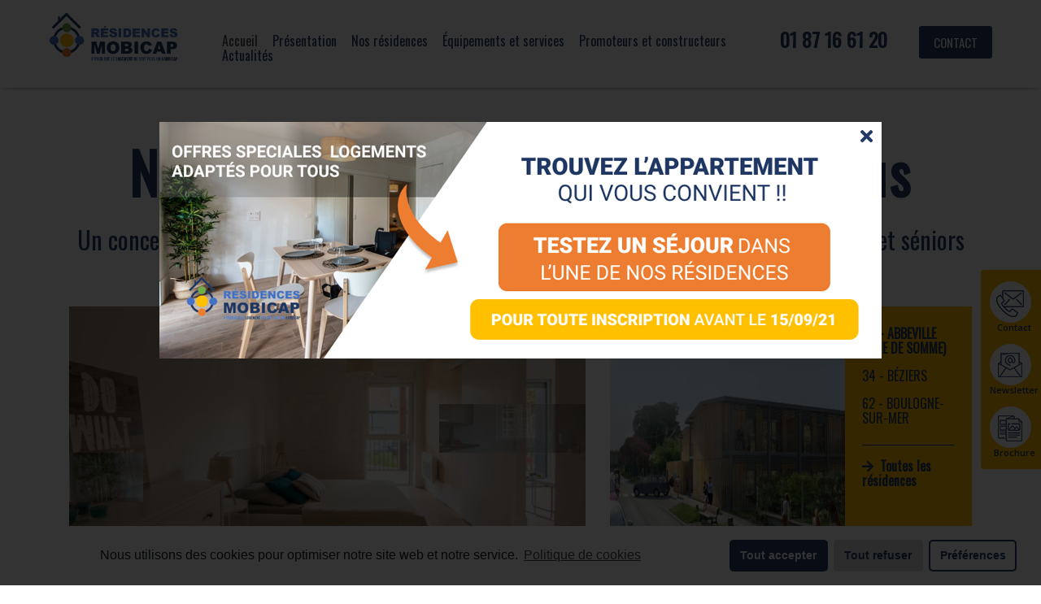

--- FILE ---
content_type: text/html; charset=UTF-8
request_url: http://www.residence-mobicap.fr/
body_size: 18211
content:
<!DOCTYPE html PUBLIC "-//W3C//DTD XHTML 1.0 Transitional//EN" "http://www.w3.org/TR/xhtml1/DTD/xhtml1-transitional.dtd"> 
<html lang="fr" xmlns="http://www.w3.org/1999/xhtml"> 
<head profile="http://gmpg.org/xfn/11">   
  <title>
    Résidences Mobicap | Nos résidences adaptées pour tous          </title>   
  <meta http-equiv="Content-Type" content="text/html; charset=UTF-8" /> 
  <meta name="viewport" content="width=device-width, initial-scale=1">
  <meta name="generator" content="WordPress 5.5.17" /> <!-- leave this for stats -->   
  <link rel="stylesheet" href="http://www.residence-mobicap.fr/wp-content/themes/mobicap/style.css" type="text/css" media="screen" /> 
  <link rel="alternate" type="application/rss+xml" title="RSS 2.0" href="http://www.residence-mobicap.fr/feed/" /> 
  <link rel="alternate" type="text/xml" title="RSS .92" href="http://www.residence-mobicap.fr/feed/rss/" /> 
  <link rel="alternate" type="application/atom+xml" title="Atom 0.3" href="http://www.residence-mobicap.fr/feed/atom/" /> 
  <link rel="pingback" href="http://www.residence-mobicap.fr/xmlrpc.php" />
  <link rel="shortcut icon" type="image/x-icon" href="/wp-content/uploads/2021/05/fav.png">  
  <script src="https://kit.fontawesome.com/66e02da2e3.js" crossorigin="anonymous"></script>
  <link href="https://fonts.googleapis.com/css2?family=Open+Sans:wght@400;600&family=Oswald:wght@300;400&display=swap" rel="stylesheet">
  <script src="https://cdnjs.cloudflare.com/ajax/libs/animejs/2.0.2/anime.min.js"></script> 

  <!-- Google Tag Manager -->
  <script>(function(w,d,s,l,i){w[l]=w[l]||[];w[l].push({'gtm.start':
  new Date().getTime(),event:'gtm.js'});var f=d.getElementsByTagName(s)[0],
  j=d.createElement(s),dl=l!='dataLayer'?'&l='+l:'';j.async=true;j.src=
  'https://www.googletagmanager.com/gtm.js?id='+i+dl;f.parentNode.insertBefore(j,f);
  })(window,document,'script','dataLayer','GTM-KH4F7X8');</script>
  <!-- End Google Tag Manager -->  

  <!-- Global site tag (gtag.js) - Google Analytics -->
  <script async src="https://www.googletagmanager.com/gtag/js?id=UA-156639967-1"></script>
  <script>
    window.dataLayer = window.dataLayer || [];
    function gtag(){dataLayer.push(arguments);}
    gtag('js', new Date());

    gtag('config', 'UA-156639967-1');
  </script>

  <script>
    var _gaq = _gaq || [];
    _gaq.push(['_setAccount', 'UA-156639967-1']);
    _gaq.push(['_trackPageview']);

    (function() {
      var ga = document.createElement('script'); ga.type = 'text/javascript'; ga.async = true;
      ga.src = ('https:' == document.location.protocol ? 'https://ssl' : 'https://www') + '.google-analytics.com/ga.js';
      var s = document.getElementsByTagName('script')[0]; s.parentNode.insertBefore(ga, s);
    })();
  </script>   

  
  
	<!-- This site is optimized with the Yoast SEO plugin v16.6 - https://yoast.com/wordpress/plugins/seo/ -->
	<meta name="description" content="Mobicap construit et loue des résidences pour personnes en situation de handicap ou de perte d’autonomie. Accédez à un logement conçu et équipé pour vos besoins, dans une résidence à caractère inclusif" />
	<meta name="robots" content="index, follow, max-snippet:-1, max-image-preview:large, max-video-preview:-1" />
	<link rel="canonical" href="https://www.residence-mobicap.fr/" />
	<meta property="og:locale" content="fr_FR" />
	<meta property="og:type" content="website" />
	<meta property="og:title" content="Résidences Mobicap | Nos résidences adaptées pour tous" />
	<meta property="og:description" content="Mobicap construit et loue des résidences pour personnes en situation de handicap ou de perte d’autonomie. Accédez à un logement conçu et équipé pour vos besoins, dans une résidence à caractère inclusif" />
	<meta property="og:url" content="https://www.residence-mobicap.fr/" />
	<meta property="og:site_name" content="Résidences Mobicap" />
	<meta property="article:modified_time" content="2021-07-26T17:21:15+00:00" />
	<meta name="twitter:card" content="summary_large_image" />
	<script type="application/ld+json" class="yoast-schema-graph">{"@context":"https://schema.org","@graph":[{"@type":"Organization","@id":"https://www.residence-mobicap.fr/#organization","name":"Mobicap","url":"https://www.residence-mobicap.fr/","sameAs":[],"logo":{"@type":"ImageObject","@id":"https://www.residence-mobicap.fr/#logo","inLanguage":"fr-FR","url":"https://residence-mobicap.fr/wp-content/uploads/2021/06/logo-1.png","contentUrl":"https://residence-mobicap.fr/wp-content/uploads/2021/06/logo-1.png","width":275,"height":98,"caption":"Mobicap"},"image":{"@id":"https://www.residence-mobicap.fr/#logo"}},{"@type":"WebSite","@id":"https://www.residence-mobicap.fr/#website","url":"https://www.residence-mobicap.fr/","name":"R\u00e9sidences Mobicap","description":"Nos r\u00e9sidences adapt\u00e9es interg\u00e9n\u00e9rationnelles","publisher":{"@id":"https://www.residence-mobicap.fr/#organization"},"potentialAction":[{"@type":"SearchAction","target":{"@type":"EntryPoint","urlTemplate":"https://www.residence-mobicap.fr/?s={search_term_string}"},"query-input":"required name=search_term_string"}],"inLanguage":"fr-FR"},{"@type":"WebPage","@id":"https://www.residence-mobicap.fr/#webpage","url":"https://www.residence-mobicap.fr/","name":"R\u00e9sidences Mobicap | Nos r\u00e9sidences adapt\u00e9es pour tous","isPartOf":{"@id":"https://www.residence-mobicap.fr/#website"},"about":{"@id":"https://www.residence-mobicap.fr/#organization"},"datePublished":"2021-06-29T11:57:47+00:00","dateModified":"2021-07-26T17:21:15+00:00","description":"Mobicap construit et loue des r\u00e9sidences pour personnes en situation de handicap ou de perte d\u2019autonomie. Acc\u00e9dez \u00e0 un logement con\u00e7u et \u00e9quip\u00e9 pour vos besoins, dans une r\u00e9sidence \u00e0 caract\u00e8re inclusif","breadcrumb":{"@id":"https://www.residence-mobicap.fr/#breadcrumb"},"inLanguage":"fr-FR","potentialAction":[{"@type":"ReadAction","target":["https://www.residence-mobicap.fr/"]}]},{"@type":"BreadcrumbList","@id":"https://www.residence-mobicap.fr/#breadcrumb","itemListElement":[{"@type":"ListItem","position":1,"name":"Accueil"}]}]}</script>
	<!-- / Yoast SEO plugin. -->


<link rel='dns-prefetch' href='//fonts.googleapis.com' />
<link rel='dns-prefetch' href='//s.w.org' />
		<script type="text/javascript">
			window._wpemojiSettings = {"baseUrl":"https:\/\/s.w.org\/images\/core\/emoji\/13.0.0\/72x72\/","ext":".png","svgUrl":"https:\/\/s.w.org\/images\/core\/emoji\/13.0.0\/svg\/","svgExt":".svg","source":{"concatemoji":"http:\/\/www.residence-mobicap.fr\/wp-includes\/js\/wp-emoji-release.min.js?ver=5.5.17"}};
			!function(e,a,t){var n,r,o,i=a.createElement("canvas"),p=i.getContext&&i.getContext("2d");function s(e,t){var a=String.fromCharCode;p.clearRect(0,0,i.width,i.height),p.fillText(a.apply(this,e),0,0);e=i.toDataURL();return p.clearRect(0,0,i.width,i.height),p.fillText(a.apply(this,t),0,0),e===i.toDataURL()}function c(e){var t=a.createElement("script");t.src=e,t.defer=t.type="text/javascript",a.getElementsByTagName("head")[0].appendChild(t)}for(o=Array("flag","emoji"),t.supports={everything:!0,everythingExceptFlag:!0},r=0;r<o.length;r++)t.supports[o[r]]=function(e){if(!p||!p.fillText)return!1;switch(p.textBaseline="top",p.font="600 32px Arial",e){case"flag":return s([127987,65039,8205,9895,65039],[127987,65039,8203,9895,65039])?!1:!s([55356,56826,55356,56819],[55356,56826,8203,55356,56819])&&!s([55356,57332,56128,56423,56128,56418,56128,56421,56128,56430,56128,56423,56128,56447],[55356,57332,8203,56128,56423,8203,56128,56418,8203,56128,56421,8203,56128,56430,8203,56128,56423,8203,56128,56447]);case"emoji":return!s([55357,56424,8205,55356,57212],[55357,56424,8203,55356,57212])}return!1}(o[r]),t.supports.everything=t.supports.everything&&t.supports[o[r]],"flag"!==o[r]&&(t.supports.everythingExceptFlag=t.supports.everythingExceptFlag&&t.supports[o[r]]);t.supports.everythingExceptFlag=t.supports.everythingExceptFlag&&!t.supports.flag,t.DOMReady=!1,t.readyCallback=function(){t.DOMReady=!0},t.supports.everything||(n=function(){t.readyCallback()},a.addEventListener?(a.addEventListener("DOMContentLoaded",n,!1),e.addEventListener("load",n,!1)):(e.attachEvent("onload",n),a.attachEvent("onreadystatechange",function(){"complete"===a.readyState&&t.readyCallback()})),(n=t.source||{}).concatemoji?c(n.concatemoji):n.wpemoji&&n.twemoji&&(c(n.twemoji),c(n.wpemoji)))}(window,document,window._wpemojiSettings);
		</script>
		<style type="text/css">
img.wp-smiley,
img.emoji {
	display: inline !important;
	border: none !important;
	box-shadow: none !important;
	height: 1em !important;
	width: 1em !important;
	margin: 0 .07em !important;
	vertical-align: -0.1em !important;
	background: none !important;
	padding: 0 !important;
}
</style>
	<link rel='stylesheet' id='wp-block-library-css'  href='http://www.residence-mobicap.fr/wp-includes/css/dist/block-library/style.min.css?ver=5.5.17' type='text/css' media='all' />
<link rel='stylesheet' id='contact-form-7-css'  href='http://www.residence-mobicap.fr/wp-content/plugins/contact-form-7/includes/css/styles.css?ver=5.4.1' type='text/css' media='all' />
<link rel='stylesheet' id='ihotspot-css'  href='http://www.residence-mobicap.fr/wp-content/plugins/devvn-image-hotspot/frontend/css/ihotspot.min.css?ver=1.2.1' type='text/css' media='all' />
<link rel='stylesheet' id='wpemfb-lightbox-css'  href='http://www.residence-mobicap.fr/wp-content/plugins/wp-embed-facebook/templates/lightbox/css/lightbox.css?ver=3.0.10' type='text/css' media='all' />
<link rel='stylesheet' id='wpfront-scroll-top-css'  href='http://www.residence-mobicap.fr/wp-content/plugins/wpfront-scroll-top/css/wpfront-scroll-top.min.css?ver=2.0.4.04013' type='text/css' media='all' />
<link rel='stylesheet' id='wordpress-popular-posts-css-css'  href='http://www.residence-mobicap.fr/wp-content/plugins/wordpress-popular-posts/assets/css/wpp.css?ver=5.3.3' type='text/css' media='all' />
<link rel='stylesheet' id='parent-style-css'  href='http://www.residence-mobicap.fr/wp-content/themes/mobicap/style.css?ver=5.5.17' type='text/css' media='all' />
<link rel='stylesheet' id='main-style-css-css'  href='http://www.residence-mobicap.fr/wp-content/themes/mobicap/css/main.css?ver=5.5.17' type='text/css' media='all' />
<link rel='stylesheet' id='bootstrap-css-css'  href='http://www.residence-mobicap.fr/wp-content/themes/mobicap/css/bootstrap.css?ver=5.5.17' type='text/css' media='all' />
<link rel='stylesheet' id='animate-css'  href='http://www.residence-mobicap.fr/wp-content/themes/mobicap/css/animate.css?ver=5.5.17' type='text/css' media='all' />
<link rel='stylesheet' id='tf-compiled-options-mobmenu-css'  href='http://www.residence-mobicap.fr/wp-content/uploads/dynamic-mobmenu.css?ver=2.8.2.2-558' type='text/css' media='all' />
<link rel='stylesheet' id='tf-google-webfont-open-sans-css'  href='//fonts.googleapis.com/css?family=Open+Sans%3Ainherit%2C400&#038;subset=latin%2Clatin-ext&#038;ver=5.5.17' type='text/css' media='all' />
<link rel='stylesheet' id='tf-google-webfont-dosis-css'  href='//fonts.googleapis.com/css?family=Dosis%3Ainherit%2C400&#038;subset=latin%2Clatin-ext&#038;ver=5.5.17' type='text/css' media='all' />
<link rel='stylesheet' id='cssmobmenu-icons-css'  href='http://www.residence-mobicap.fr/wp-content/plugins/mobile-menu/includes/css/mobmenu-icons.css?ver=5.5.17' type='text/css' media='all' />
<link rel='stylesheet' id='cssmobmenu-css'  href='http://www.residence-mobicap.fr/wp-content/plugins/mobile-menu/includes/css/mobmenu.css?ver=2.8.2.2' type='text/css' media='all' />
<link rel='stylesheet' id='wpdevelop-bts-css'  href='http://www.residence-mobicap.fr/wp-content/plugins/booking/assets/libs/bootstrap/css/bootstrap.css?ver=3.3.5.1' type='text/css' media='all' />
<link rel='stylesheet' id='wpdevelop-bts-theme-css'  href='http://www.residence-mobicap.fr/wp-content/plugins/booking/assets/libs/bootstrap/css/bootstrap-theme.css?ver=3.3.5.1' type='text/css' media='all' />
<link rel='stylesheet' id='wpbc-time_picker-css'  href='http://www.residence-mobicap.fr/wp-content/plugins/booking/css/wpbc_time-selector.css?ver=8.8.2' type='text/css' media='all' />
<link rel='stylesheet' id='wpbc-time_picker-skin-css'  href='http://www.residence-mobicap.fr/wp-content/plugins/booking/css/time_picker_skins/grey.css?ver=8.8.2' type='text/css' media='all' />
<link rel='stylesheet' id='wpbc-client-pages-css'  href='http://www.residence-mobicap.fr/wp-content/plugins/booking/css/client.css?ver=8.8.2' type='text/css' media='all' />
<link rel='stylesheet' id='wpbc-calendar-css'  href='http://www.residence-mobicap.fr/wp-content/plugins/booking/css/calendar.css?ver=8.8.2' type='text/css' media='all' />
<link rel='stylesheet' id='wpbc-calendar-skin-css'  href='http://www.residence-mobicap.fr/wp-content/plugins/booking/css/skins/traditional.css?ver=8.8.2' type='text/css' media='all' />
<link rel='stylesheet' id='wpbc-flex-timeline-css'  href='http://www.residence-mobicap.fr/wp-content/plugins/booking/core/timeline/v2/css/timeline_v2.css?ver=8.8.2' type='text/css' media='all' />
<link rel='stylesheet' id='wpbc-flex-timeline-skin-css'  href='http://www.residence-mobicap.fr/wp-content/plugins/booking/core/timeline/v2/css/timeline_skin_v2.css?ver=8.8.2' type='text/css' media='all' />
<link rel='stylesheet' id='cmplz-cookie-css'  href='http://www.residence-mobicap.fr/wp-content/plugins/complianz-gdpr/assets/css/cookieconsent.min.css?ver=5.1.0' type='text/css' media='all' />
<script type='text/javascript' src='http://www.residence-mobicap.fr/wp-includes/js/jquery/jquery.js?ver=1.12.4-wp' id='jquery-core-js'></script>
<script type='text/javascript' src='http://www.residence-mobicap.fr/wp-content/plugins/wp-embed-facebook/templates/lightbox/js/lightbox.min.js?ver=3.0.10' id='wpemfb-lightbox-js'></script>
<script type='text/javascript' id='wpemfb-fbjs-js-extra'>
/* <![CDATA[ */
var WEF = {"local":"fr_FR","version":"v6.0","fb_id":"","adaptive":"1"};
/* ]]> */
</script>
<script type='text/javascript' src='http://www.residence-mobicap.fr/wp-content/plugins/wp-embed-facebook/inc/js/fb.min.js?ver=3.0.10' id='wpemfb-fbjs-js'></script>
<script type='application/json' id='wpp-json'>
{"sampling_active":0,"sampling_rate":100,"ajax_url":"http:\/\/www.residence-mobicap.fr\/wp-json\/wordpress-popular-posts\/v1\/popular-posts","ID":0,"token":"f2e5f3baae","lang":0,"debug":0}
</script>
<script type='text/javascript' src='http://www.residence-mobicap.fr/wp-content/plugins/wordpress-popular-posts/assets/js/wpp.min.js?ver=5.3.3' id='wpp-js-js'></script>
<script type='text/javascript' src='http://www.residence-mobicap.fr/wp-content/themes/mobicap/js/custom.js?ver=5.5.17' id='jQuery-js'></script>
<script type='text/javascript' src='http://www.residence-mobicap.fr/wp-content/themes/mobicap/js/bootstrap.min.js?ver=5.5.17' id='bootstrap-js'></script>
<script type='text/javascript' src='http://www.residence-mobicap.fr/wp-content/plugins/mobile-menu/includes/js/mobmenu.js?ver=2.8.2.2' id='mobmenujs-js'></script>
<script type='text/javascript' id='wpbc-global-vars-js-extra'>
/* <![CDATA[ */
var wpbc_global1 = {"wpbc_ajaxurl":"http:\/\/www.residence-mobicap.fr\/wp-admin\/admin-ajax.php","wpdev_bk_plugin_url":"http:\/\/www.residence-mobicap.fr\/wp-content\/plugins\/booking","wpdev_bk_today":"[2026,1,22,4,19]","visible_booking_id_on_page":"[]","booking_max_monthes_in_calendar":"1y","user_unavilable_days":"[0,1,3,5,6,999]","wpdev_bk_edit_id_hash":"","wpdev_bk_plugin_filename":"wpdev-booking.php","bk_days_selection_mode":"single","wpdev_bk_personal":"0","block_some_dates_from_today":"0","message_verif_requred":"Ce champ est obligatoire","message_verif_requred_for_check_box":"Cette case doit \u00eatre coch\u00e9e","message_verif_requred_for_radio_box":"Au moins une option doit \u00eatre s\u00e9lectionn\u00e9e","message_verif_emeil":"Champ courriel incorrect","message_verif_same_emeil":"Vos adresses mail ne correspondent pas","message_verif_selectdts":"Merci de s\u00e9lectionner vos dates de r\u00e9servation dans le calendrier.","parent_booking_resources":"[]","new_booking_title":"Merci pour votre r\u00e9servation.  Nous vous enverrons une confirmation de votre r\u00e9servation le plus t\u00f4t possible.","new_booking_title_time":"7000","type_of_thank_you_message":"page","thank_you_page_URL":"http:\/\/www.residence-mobicap.fr\/confirmation-booking","is_am_pm_inside_time":"false","is_booking_used_check_in_out_time":"false","wpbc_active_locale":"fr_FR","wpbc_message_processing":"En cours de traitement","wpbc_message_deleting":"Suppression","wpbc_message_updating":"Mise \u00e0 jour","wpbc_message_saving":"Sauvegarde","message_checkinouttime_error":"Erreur ! S\\'il vous plait remettez \u00e0 z\u00e9ro les dates d\\'entr\u00e9e\/sortie ci-dessus.","message_starttime_error":"Heure de d\u00e9but invalide. Cette date ou heure est peut etre d\u00e9j\u00e0 r\u00e9serv\u00e9, ou d\u00e9j\u00e0 dans le pass\u00e9! Merci de choisir une autre date ou heure.","message_endtime_error":"Heure de fin invalide. Cette date ou heure est peut etre d\u00e9j\u00e0 r\u00e9serv\u00e9, ou d\u00e9j\u00e0 dans le pass\u00e9, ou avant le d\u00e9but! Merci de choisir une autre date ou heure.","message_rangetime_error":"Cette date ou heure est peut etre d\u00e9j\u00e0 r\u00e9serv\u00e9, ou d\u00e9j\u00e0 dans le pass\u00e9!","message_durationtime_error":"Cette date ou heure est peut etre d\u00e9j\u00e0 r\u00e9serv\u00e9, ou d\u00e9j\u00e0 dans le pass\u00e9!","bk_highlight_timeslot_word":"Heures:"};
/* ]]> */
</script>
<script type='text/javascript' src='http://www.residence-mobicap.fr/wp-content/plugins/booking/js/wpbc_vars.js?ver=8.8.2' id='wpbc-global-vars-js'></script>
<script type='text/javascript' src='http://www.residence-mobicap.fr/wp-content/plugins/booking/assets/libs/bootstrap/js/bootstrap.js?ver=3.3.5.1' id='wpdevelop-bootstrap-js'></script>
<script type='text/javascript' src='http://www.residence-mobicap.fr/wp-content/plugins/booking/js/datepick/jquery.datepick.wpbc.5.6.js?ver=5.6' id='wpbc-datepick-js'></script>
<script type='text/javascript' src='http://www.residence-mobicap.fr/wp-content/plugins/booking/js/datepick/jquery.datepick-fr.js?ver=1.1' id='wpbc-datepick-localize-js'></script>
<script type='text/javascript' src='http://www.residence-mobicap.fr/wp-content/plugins/booking/js/client.js?ver=8.8.2' id='wpbc-main-client-js'></script>
<script type='text/javascript' src='http://www.residence-mobicap.fr/wp-content/plugins/booking/js/wpbc_times.js?ver=8.8.2' id='wpbc-times-js'></script>
<script type='text/javascript' src='http://www.residence-mobicap.fr/wp-content/plugins/booking/js/wpbc_time-selector.js?ver=8.8.2' id='wpbc-time-selector-js'></script>
<script type='text/javascript' src='http://www.residence-mobicap.fr/wp-content/plugins/booking/core/timeline/v2/_out/timeline_v2.js?ver=8.8.2' id='wpbc-timeline-flex-js'></script>
<link rel="https://api.w.org/" href="http://www.residence-mobicap.fr/wp-json/" /><link rel="alternate" type="application/json" href="http://www.residence-mobicap.fr/wp-json/wp/v2/pages/7" /><link rel="EditURI" type="application/rsd+xml" title="RSD" href="http://www.residence-mobicap.fr/xmlrpc.php?rsd" />
<link rel="wlwmanifest" type="application/wlwmanifest+xml" href="http://www.residence-mobicap.fr/wp-includes/wlwmanifest.xml" /> 
<link rel='shortlink' href='http://www.residence-mobicap.fr/' />
<link rel="alternate" type="application/json+oembed" href="http://www.residence-mobicap.fr/wp-json/oembed/1.0/embed?url=http%3A%2F%2Fwww.residence-mobicap.fr%2F" />
<link rel="alternate" type="text/xml+oembed" href="http://www.residence-mobicap.fr/wp-json/oembed/1.0/embed?url=http%3A%2F%2Fwww.residence-mobicap.fr%2F&#038;format=xml" />
        <style>
            @-webkit-keyframes bgslide {
                from {
                    background-position-x: 0;
                }
                to {
                    background-position-x: -200%;
                }
            }

            @keyframes bgslide {
                    from {
                        background-position-x: 0;
                    }
                    to {
                        background-position-x: -200%;
                    }
            }

            .wpp-widget-placeholder {
                margin: 0 auto;
                width: 60px;
                height: 3px;
                background: #dd3737;
                background: -webkit-gradient(linear, left top, right top, from(#dd3737), color-stop(10%, #571313), to(#dd3737));
                background: linear-gradient(90deg, #dd3737 0%, #571313 10%, #dd3737 100%);
                background-size: 200% auto;
                border-radius: 3px;
                -webkit-animation: bgslide 1s infinite linear;
                animation: bgslide 1s infinite linear;
            }
        </style>
        <link rel="icon" href="http://www.residence-mobicap.fr/wp-content/uploads/2021/06/fav-135x150.png" sizes="32x32" />
<link rel="icon" href="http://www.residence-mobicap.fr/wp-content/uploads/2021/06/fav.png" sizes="192x192" />
<link rel="apple-touch-icon" href="http://www.residence-mobicap.fr/wp-content/uploads/2021/06/fav.png" />
<meta name="msapplication-TileImage" content="http://www.residence-mobicap.fr/wp-content/uploads/2021/06/fav.png" />

</head> 

<body data-cmplz=1 class="home page-template page-template-home page-template-home-php page page-id-7 wp-custom-logo mob-menu-slideout-over">
  <header>
    <div class="header">
      <div class="container-fluid">
        <div class="row">
          <div class="col-md-2">
            <a href="http://www.residence-mobicap.fr/" class="custom-logo-link" rel="home" aria-current="page"><img width="275" height="98" src="http://www.residence-mobicap.fr/wp-content/uploads/2021/06/logo-1.png" class="custom-logo" alt="logo" /></a>          </div>
          <div class="col-md-7 col-lg-7">          
            <div class="menu-menu-principal-container"><ul id="menu-menu-principal" class="menu"><li id="menu-item-34" class="menu-item menu-item-type-post_type menu-item-object-page menu-item-home current-menu-item page_item page-item-7 current_page_item menu-item-34"><a href="http://www.residence-mobicap.fr/" aria-current="page">Accueil</a></li>
<li id="menu-item-33" class="menu-item menu-item-type-post_type menu-item-object-page menu-item-33"><a href="http://www.residence-mobicap.fr/presentation/">Présentation</a></li>
<li id="menu-item-32" class="menu_residence menu-item menu-item-type-post_type menu-item-object-page menu-item-has-children menu-item-32"><a href="http://www.residence-mobicap.fr/residences/">Nos résidences</a>
<ul class="sub-menu">
	<li id="menu-item-2483" class="menu-item menu-item-type-custom menu-item-object-custom menu-item-2483"><a href="/residences/">Toute la France</a></li>
	<li id="menu-item-2695" class="menu-item menu-item-type-post_type menu-item-object-residence menu-item-2695"><a href="http://www.residence-mobicap.fr/residence/14-lisieux/">14 – Lisieux</a></li>
	<li id="menu-item-2462" class="menu-item menu-item-type-post_type menu-item-object-residence menu-item-2462"><a href="http://www.residence-mobicap.fr/residence/18-bourges/">18 – Bourges</a></li>
	<li id="menu-item-2463" class="menu-item menu-item-type-post_type menu-item-object-residence menu-item-2463"><a href="http://www.residence-mobicap.fr/residence/27-evreux/">27 – Evreux</a></li>
	<li id="menu-item-2464" class="menu-item menu-item-type-post_type menu-item-object-residence menu-item-2464"><a href="http://www.residence-mobicap.fr/residence/27-louviers/">27 – Louviers</a></li>
	<li id="menu-item-2465" class="menu-item menu-item-type-post_type menu-item-object-residence menu-item-2465"><a href="http://www.residence-mobicap.fr/residence/28-luisant-chartres/">28 – Luisant (Chartres)</a></li>
	<li id="menu-item-2719" class="menu-item menu-item-type-post_type menu-item-object-residence menu-item-2719"><a href="http://www.residence-mobicap.fr/residence/31-toulouse/">31 – Toulouse</a></li>
	<li id="menu-item-2466" class="menu-item menu-item-type-post_type menu-item-object-residence menu-item-2466"><a href="http://www.residence-mobicap.fr/residence/34-beziers/">34 – Béziers</a></li>
	<li id="menu-item-2467" class="menu-item menu-item-type-post_type menu-item-object-residence menu-item-2467"><a href="http://www.residence-mobicap.fr/residence/41-blois/">41 – Blois</a></li>
	<li id="menu-item-2756" class="menu-item menu-item-type-post_type menu-item-object-residence menu-item-2756"><a href="http://www.residence-mobicap.fr/residence/42-saint-etienne/">42 – Saint-Étienne</a></li>
	<li id="menu-item-2755" class="menu-item menu-item-type-post_type menu-item-object-residence menu-item-2755"><a href="http://www.residence-mobicap.fr/residence/42-la-talaudiere/">42 – La Talaudière</a></li>
	<li id="menu-item-2468" class="menu-item menu-item-type-post_type menu-item-object-residence menu-item-2468"><a href="http://www.residence-mobicap.fr/residence/45-saran/">45 – Saran</a></li>
	<li id="menu-item-2469" class="menu-item menu-item-type-post_type menu-item-object-residence menu-item-2469"><a href="http://www.residence-mobicap.fr/residence/49-saumur/">49 – Saumur</a></li>
	<li id="menu-item-2471" class="menu-item menu-item-type-post_type menu-item-object-residence menu-item-2471"><a href="http://www.residence-mobicap.fr/residence/59-lys-lez-lannoy/">59 – Lys-lez-Lannoy</a></li>
	<li id="menu-item-2476" class="menu-item menu-item-type-post_type menu-item-object-residence menu-item-2476"><a href="http://www.residence-mobicap.fr/residence/62-boulogne-sur-mer/">62 – Boulogne-sur-Mer</a></li>
	<li id="menu-item-2477" class="menu-item menu-item-type-post_type menu-item-object-residence menu-item-2477"><a href="http://www.residence-mobicap.fr/residence/62-lievin/">62 – Liévin</a></li>
	<li id="menu-item-2478" class="menu-item menu-item-type-post_type menu-item-object-residence menu-item-2478"><a href="http://www.residence-mobicap.fr/residence/72-lemans/">72 – Le Mans</a></li>
	<li id="menu-item-2479" class="menu-item menu-item-type-post_type menu-item-object-residence menu-item-2479"><a href="http://www.residence-mobicap.fr/residence/76-dieppe/">76 – Dieppe</a></li>
	<li id="menu-item-2482" class="menu-item menu-item-type-post_type menu-item-object-residence menu-item-2482"><a href="http://www.residence-mobicap.fr/residence/80-abbeville/">80 – Abbeville (Baie de Somme)</a></li>
</ul>
</li>
<li id="menu-item-2801" class="menu-item menu-item-type-post_type menu-item-object-page menu-item-2801"><a href="http://www.residence-mobicap.fr/equipements-et-services/">Équipements et services</a></li>
<li id="menu-item-2705" class="menu-item menu-item-type-post_type menu-item-object-page menu-item-2705"><a href="http://www.residence-mobicap.fr/promoteurs-et-constructeurs/">Promoteurs et constructeurs</a></li>
<li id="menu-item-30" class="menu-item menu-item-type-post_type menu-item-object-page menu-item-30"><a href="http://www.residence-mobicap.fr/actualites/">Actualités</a></li>
<li id="menu-item-2679" class="menu-item menu-item-type-post_type menu-item-object-page menu-item-2679"><a href="http://www.residence-mobicap.fr/contact/">Contact</a></li>
</ul></div>          </div>
          <div class="col-md-3 col-lg-3 menu_right"> 
            <a class="header_tel" href="tel:01 87 16 61 20" title="01 87 16 61 20">01 87 16 61 20</a>
            <a class="header_contact" href="/contact/" onClick="_gaq.push(['_trackEvent', 'Header', 'Bouton CONTACT', 'Demande de Contact', 5, true]);">Contact</a>
          </div>          
        </div>
      </div>
    </div>
  </header>

  <section class="breadcrumbs_container">
    <div class="container-fluid">
      <div class="row">
        <div class="col-xs-12">
          
            <p id="breadcrumbs"><span><span class="breadcrumb_last" aria-current="page">Accueil</span></span></p>
             
        </div>
      </div>
    </div>
  </section>





 

  <div> <!-- .site -->

    <div id="content" class="home"> <!-- .site-content -->

      <section class="home_intro">
        <div class="container">
          <div class="row">            
            <div class="col-xs-12">
              <h1 class="ml2">Nos résidences adaptées pour tous</h1>
              <p>Un concept de logements inclusifs et autonomes pour personnes en situation de handicap et séniors</p>
            </div>           
          </div>
        </div>
      </section> 

      <section class="home_media">
        <div class="container">
          <div class="row">            
            <div class="col-xs-12 col-lg-7">
              <div id="metaslider-id-2182" style="max-width: 635px;" class="ml-slider-3-20-3 metaslider metaslider-coin metaslider-2182 ml-slider">
    <div id="metaslider_container_2182">
        <div id='metaslider_2182' class='coin-slider'>
<a href="javascript:void(0)" target="_self"><img src="http://www.residence-mobicap.fr/wp-content/uploads/2021/06/sejour-T3-scaled-635x300.jpg" height="300" width="635" alt="" class="slider-2182 slide-2672" title="sejour-T3" style="display: none;" /></a>
<a href="javascript:void(0)" target="_self"><img src="http://www.residence-mobicap.fr/wp-content/uploads/2021/07/VUE-ENSEMBLE-SEJOUR-1536x1025-1-635x300.jpeg" height="300" width="635" alt="" class="slider-2182 slide-2804" title="VUE-ENSEMBLE-SEJOUR-1536x1025" style="display: none;" /></a>
<a href="javascript:void(0)" target="_self"><img src="http://www.residence-mobicap.fr/wp-content/uploads/2021/07/Abbeville-appart-1_030521_31-scaled-1440x600-2-635x300.jpeg" height="300" width="635" alt="" class="slider-2182 slide-2673" title="Abbeville-appart-1_030521_31-scaled-1440x600" style="display: none;" /></a>
<a href="javascript:void(0)" target="_self"><img src="http://www.residence-mobicap.fr/wp-content/uploads/2021/07/Abbeville-appart-1_030521_33-scaled-1440x600-1-635x300.jpeg" height="300" width="635" alt="" class="slider-2182 slide-2675" title="Abbeville-appart-1_030521_33-scaled-1440x600" style="display: none;" /></a>
<a href="javascript:void(0)" target="_self"><img src="http://www.residence-mobicap.fr/wp-content/uploads/2021/06/SDB-T2-2-scaled-635x300.jpg" height="300" width="635" alt="" class="slider-2182 slide-2676" title="SDB-T2" style="display: none;" /></a>
        </div>
        
    </div>
</div>            </div>
            <div class="col-xs-12 col-lg-5">
              <div class="bloc_slider_desktop bloc_slider">
                <div class="slider_title"><!-- TITLE -->                        
                                       
                      <a href="http://www.residence-mobicap.fr/residence/80-abbeville/" title="80 - Abbeville (Baie de Somme)" class="slider_item" data-target="target_2415">
                        80 - Abbeville (Baie de Somme)                      </a>

                                       
                      <a href="http://www.residence-mobicap.fr/residence/34-beziers/" title="34 - Béziers" class="slider_item" data-target="target_2438">
                        34 - Béziers                      </a>

                                       
                      <a href="http://www.residence-mobicap.fr/residence/62-boulogne-sur-mer/" title="62 - Boulogne-sur-Mer" class="slider_item" data-target="target_2416">
                        62 - Boulogne-sur-Mer                      </a>

                   
                  <a class="slider_link" href="residences" title="Toutes les résidences"><i class="fas fa-arrow-right"></i>Toutes les résidences</a>
                </div>
                <div class="slider_image"><!-- IMAGE -->             
                                        
                      
                      <img id="target_2415" class="slider_img" src="http://www.residence-mobicap.fr/wp-content/uploads/2020/10/Abbeville1-scaled-1.jpeg" alt="80 - Abbeville (Baie de Somme)">
                                         
                      
                      <img id="target_2438" class="slider_img" src="http://www.residence-mobicap.fr/wp-content/uploads/2020/10/BEZIERS_1-Photo-scaled-1.jpeg" alt="34 - Béziers">
                                         
                      
                      <img id="target_2416" class="slider_img" src="http://www.residence-mobicap.fr/wp-content/uploads/2020/10/MOBICAP-BOULOGNE_1-Photo-scaled-1.jpeg" alt="62 - Boulogne-sur-Mer">
                     
                </div>
              </div>

            </div>                        
          </div>
        </div>
      </section>

      <section class="home_hotspot">
        <div class="container">
          <div class="row">            
            <div class="col-xs-12">
              <div class="row">            
                <div class="col-xs-12 col-md-7">              
                  	<div class="wrap_svl_center">
	<div class="wrap_svl_center_box">
	<div class="wrap_svl" id="body_drag_1583">
		<div class="images_wrap">
		<img src="https://residence-mobicap.fr/wp-content/uploads/2021/06/map.png">
		</div>	
		 		 		 <div class="drag_element tips " style="top:26.76%;left:75.67%;" id="grand-est">
		 	<div class="point_style  ihotspot_tooltop_html" data-placement="n" data-html="		 			                  &lt;div class=&quot;box_view_html&quot;&gt;&lt;span class=&quot;close_ihp&quot;&gt;&lt;svg version=&quot;1.1&quot; xmlns=&quot;http://www.w3.org/2000/svg&quot; xmlns:xlink=&quot;http://www.w3.org/1999/xlink&quot; x=&quot;0px&quot; y=&quot;0px&quot; viewBox=&quot;0 0 1000 1000&quot; enable-background=&quot;new 0 0 1000 1000&quot; xml:space=&quot;preserve&quot;&gt;&lt;g&gt;&lt;path d=&quot;M153.7,153.7C57.9,249.5,10,365.3,10,499c0,135.7,47.9,251.5,143.7,347.3l0,0C249.5,942.1,363.3,990,499,990c135.7,0,251.5-47.9,347.3-143.7C942.1,750.5,990,634.7,990,499c0-135.7-47.9-249.5-143.7-345.3l0,0C750.5,57.9,634.7,10,499,10C365.3,10,249.5,57.9,153.7,153.7z M209.6,211.6l2-2C289.4,129.7,387.2,89.8,499,89.8c113.8,0,209.6,39.9,291.4,121.8c79.8,77.8,119.8,175.6,119.8,287.4c0,113.8-39.9,209.6-119.8,291.4C708.6,870.3,612.8,910.2,499,910.2c-111.8,0-209.6-39.9-287.4-119.8C129.8,708.6,89.8,612.8,89.8,499C89.8,387.2,129.8,289.4,209.6,211.6z&quot;/&gt;&lt;path d=&quot;M293.4,331.3c0,12,4,22,12,29.9L443.1,497L305.4,632.7c-8,8-12,18-12,29.9c0,10,4,18,12,26c8,8,18,12,28,12c12,0,20-4,27.9-10L499,552.9l135.7,137.7c8,6,16,10,28,10c12,0,21.9-4,27.9-10c8-8,12-18,12-28c0-12-4-21.9-12-29.9L554.9,497l135.7-135.7c8-8,12-18,12-27.9c0-12-4-22-12-29.9c-6-8-16-12-25.9-12c-12,0-21.9,4-29.9,12L499,441.1L363.3,303.4c-8-8-18-12-29.9-12c-10,0-20,4-28,12C297.4,311.4,293.4,321.4,293.4,331.3z&quot;/&gt;&lt;/g&gt;&lt;/svg&gt;&lt;/span&gt;&lt;div id=&quot;fb-root&quot;&gt;&lt;/div&gt;
&lt;h2&gt;&lt;span style=&quot;font-weight: 400;color: #ffffff&quot;&gt;Région Grand Est&lt;/span&gt;&lt;/h2&gt;
&lt;/div&gt;
			 		 		 ">
		 		<a href="/residences#all" onClick="_gaq.push(['_trackEvent', 'Carte des residences', 'Carte des residences', 'grand-est', 5, true]);" title="" target="_self">			 					 		<img src="https://residence-mobicap.fr/wp-content/uploads/2021/06/pin_orange.png" class="pins_image ihotspot_hastooltop" style="top:-25.5px;left:-18px">
			 				 		</a>		 	</div>
		 </div>
		 		 <div class="drag_element tips " style="top:25.43%;left:55.68%;" id="ile-de-france">
		 	<div class="point_style  ihotspot_tooltop_html" data-placement="n" data-html="		 			                  &lt;div class=&quot;box_view_html&quot;&gt;&lt;span class=&quot;close_ihp&quot;&gt;&lt;svg version=&quot;1.1&quot; xmlns=&quot;http://www.w3.org/2000/svg&quot; xmlns:xlink=&quot;http://www.w3.org/1999/xlink&quot; x=&quot;0px&quot; y=&quot;0px&quot; viewBox=&quot;0 0 1000 1000&quot; enable-background=&quot;new 0 0 1000 1000&quot; xml:space=&quot;preserve&quot;&gt;&lt;g&gt;&lt;path d=&quot;M153.7,153.7C57.9,249.5,10,365.3,10,499c0,135.7,47.9,251.5,143.7,347.3l0,0C249.5,942.1,363.3,990,499,990c135.7,0,251.5-47.9,347.3-143.7C942.1,750.5,990,634.7,990,499c0-135.7-47.9-249.5-143.7-345.3l0,0C750.5,57.9,634.7,10,499,10C365.3,10,249.5,57.9,153.7,153.7z M209.6,211.6l2-2C289.4,129.7,387.2,89.8,499,89.8c113.8,0,209.6,39.9,291.4,121.8c79.8,77.8,119.8,175.6,119.8,287.4c0,113.8-39.9,209.6-119.8,291.4C708.6,870.3,612.8,910.2,499,910.2c-111.8,0-209.6-39.9-287.4-119.8C129.8,708.6,89.8,612.8,89.8,499C89.8,387.2,129.8,289.4,209.6,211.6z&quot;/&gt;&lt;path d=&quot;M293.4,331.3c0,12,4,22,12,29.9L443.1,497L305.4,632.7c-8,8-12,18-12,29.9c0,10,4,18,12,26c8,8,18,12,28,12c12,0,20-4,27.9-10L499,552.9l135.7,137.7c8,6,16,10,28,10c12,0,21.9-4,27.9-10c8-8,12-18,12-28c0-12-4-21.9-12-29.9L554.9,497l135.7-135.7c8-8,12-18,12-27.9c0-12-4-22-12-29.9c-6-8-16-12-25.9-12c-12,0-21.9,4-29.9,12L499,441.1L363.3,303.4c-8-8-18-12-29.9-12c-10,0-20,4-28,12C297.4,311.4,293.4,321.4,293.4,331.3z&quot;/&gt;&lt;/g&gt;&lt;/svg&gt;&lt;/span&gt;&lt;div id=&quot;fb-root&quot;&gt;&lt;/div&gt;
&lt;h2&gt;&lt;span style=&quot;font-weight: 400;color: #ffffff&quot;&gt;Région Île-de-France&lt;/span&gt;&lt;/h2&gt;
&lt;/div&gt;
			 		 		 ">
		 		<a href="/residences#all" onClick="_gaq.push(['_trackEvent', 'Carte des residences', 'Carte des residences', 'ile-de-france', 5, true]);" title="" target="_self">			 					 		<img src="https://residence-mobicap.fr/wp-content/uploads/2021/06/pin_orange.png" class="pins_image ihotspot_hastooltop" style="top:-25.5px;left:-18px">
			 				 		</a>		 	</div>
		 </div>
		 		 <div class="drag_element tips " style="top:30.60%;left:16.35%;" id="bretagne">
		 	<div class="point_style  ihotspot_tooltop_html" data-placement="n" data-html="		 			                  &lt;div class=&quot;box_view_html&quot;&gt;&lt;span class=&quot;close_ihp&quot;&gt;&lt;svg version=&quot;1.1&quot; xmlns=&quot;http://www.w3.org/2000/svg&quot; xmlns:xlink=&quot;http://www.w3.org/1999/xlink&quot; x=&quot;0px&quot; y=&quot;0px&quot; viewBox=&quot;0 0 1000 1000&quot; enable-background=&quot;new 0 0 1000 1000&quot; xml:space=&quot;preserve&quot;&gt;&lt;g&gt;&lt;path d=&quot;M153.7,153.7C57.9,249.5,10,365.3,10,499c0,135.7,47.9,251.5,143.7,347.3l0,0C249.5,942.1,363.3,990,499,990c135.7,0,251.5-47.9,347.3-143.7C942.1,750.5,990,634.7,990,499c0-135.7-47.9-249.5-143.7-345.3l0,0C750.5,57.9,634.7,10,499,10C365.3,10,249.5,57.9,153.7,153.7z M209.6,211.6l2-2C289.4,129.7,387.2,89.8,499,89.8c113.8,0,209.6,39.9,291.4,121.8c79.8,77.8,119.8,175.6,119.8,287.4c0,113.8-39.9,209.6-119.8,291.4C708.6,870.3,612.8,910.2,499,910.2c-111.8,0-209.6-39.9-287.4-119.8C129.8,708.6,89.8,612.8,89.8,499C89.8,387.2,129.8,289.4,209.6,211.6z&quot;/&gt;&lt;path d=&quot;M293.4,331.3c0,12,4,22,12,29.9L443.1,497L305.4,632.7c-8,8-12,18-12,29.9c0,10,4,18,12,26c8,8,18,12,28,12c12,0,20-4,27.9-10L499,552.9l135.7,137.7c8,6,16,10,28,10c12,0,21.9-4,27.9-10c8-8,12-18,12-28c0-12-4-21.9-12-29.9L554.9,497l135.7-135.7c8-8,12-18,12-27.9c0-12-4-22-12-29.9c-6-8-16-12-25.9-12c-12,0-21.9,4-29.9,12L499,441.1L363.3,303.4c-8-8-18-12-29.9-12c-10,0-20,4-28,12C297.4,311.4,293.4,321.4,293.4,331.3z&quot;/&gt;&lt;/g&gt;&lt;/svg&gt;&lt;/span&gt;&lt;div id=&quot;fb-root&quot;&gt;&lt;/div&gt;
&lt;h2&gt;&lt;span style=&quot;font-weight: 400;color: #ffffff&quot;&gt;Région Bretagne&lt;/span&gt;&lt;/h2&gt;
&lt;/div&gt;
			 		 		 ">
		 		<a href="/residences#all" onClick="_gaq.push(['_trackEvent', 'Carte des residences', 'Carte des residences', 'bretagne', 5, true]);" title="" target="_self">			 					 		<img src="https://residence-mobicap.fr/wp-content/uploads/2021/06/pin_orange.png" class="pins_image ihotspot_hastooltop" style="top:-25.5px;left:-18px">
			 				 		</a>		 	</div>
		 </div>
		 		 <div class="drag_element tips " style="top:80.93%;left:85.54%;" >
		 	<div class="point_style  ihotspot_tooltop_html" data-placement="n" data-html="		 			 		 		 ">
		 					 					 		<img src="https://residence-mobicap.fr/wp-content/uploads/2021/06/pin_green.png" class="pins_image " style="top:-25.5px;left:-18px">
			 				 				 	</div>
		 </div>
		 		 <div class="drag_element tips " style="top:80.93%;left:85.54%;" id="provence-alpes-cote-dazur">
		 	<div class="point_style  ihotspot_tooltop_html" data-placement="n" data-html="		 			                  &lt;div class=&quot;box_view_html&quot;&gt;&lt;span class=&quot;close_ihp&quot;&gt;&lt;svg version=&quot;1.1&quot; xmlns=&quot;http://www.w3.org/2000/svg&quot; xmlns:xlink=&quot;http://www.w3.org/1999/xlink&quot; x=&quot;0px&quot; y=&quot;0px&quot; viewBox=&quot;0 0 1000 1000&quot; enable-background=&quot;new 0 0 1000 1000&quot; xml:space=&quot;preserve&quot;&gt;&lt;g&gt;&lt;path d=&quot;M153.7,153.7C57.9,249.5,10,365.3,10,499c0,135.7,47.9,251.5,143.7,347.3l0,0C249.5,942.1,363.3,990,499,990c135.7,0,251.5-47.9,347.3-143.7C942.1,750.5,990,634.7,990,499c0-135.7-47.9-249.5-143.7-345.3l0,0C750.5,57.9,634.7,10,499,10C365.3,10,249.5,57.9,153.7,153.7z M209.6,211.6l2-2C289.4,129.7,387.2,89.8,499,89.8c113.8,0,209.6,39.9,291.4,121.8c79.8,77.8,119.8,175.6,119.8,287.4c0,113.8-39.9,209.6-119.8,291.4C708.6,870.3,612.8,910.2,499,910.2c-111.8,0-209.6-39.9-287.4-119.8C129.8,708.6,89.8,612.8,89.8,499C89.8,387.2,129.8,289.4,209.6,211.6z&quot;/&gt;&lt;path d=&quot;M293.4,331.3c0,12,4,22,12,29.9L443.1,497L305.4,632.7c-8,8-12,18-12,29.9c0,10,4,18,12,26c8,8,18,12,28,12c12,0,20-4,27.9-10L499,552.9l135.7,137.7c8,6,16,10,28,10c12,0,21.9-4,27.9-10c8-8,12-18,12-28c0-12-4-21.9-12-29.9L554.9,497l135.7-135.7c8-8,12-18,12-27.9c0-12-4-22-12-29.9c-6-8-16-12-25.9-12c-12,0-21.9,4-29.9,12L499,441.1L363.3,303.4c-8-8-18-12-29.9-12c-10,0-20,4-28,12C297.4,311.4,293.4,321.4,293.4,331.3z&quot;/&gt;&lt;/g&gt;&lt;/svg&gt;&lt;/span&gt;&lt;div id=&quot;fb-root&quot;&gt;&lt;/div&gt;
&lt;h2&gt;&lt;span style=&quot;font-weight: 400;color: #fff&quot;&gt;Région Provence-Alpes-Côte d&#8217;Azur&lt;/span&gt;&lt;/h2&gt;
&lt;/div&gt;
			 		 		 ">
		 		<a href="/residences#all" onClick="_gaq.push(['_trackEvent', 'Carte des residences', 'Carte des residences', 'provence-alpes-cote-dazur', 5, true]);" title="" target="_self">			 					 		<img src="https://residence-mobicap.fr/wp-content/uploads/2021/06/pin_orange.png" class="pins_image ihotspot_hastooltop" style="top:-25.5px;left:-18px">
			 				 		</a>		 	</div>
		 </div>
		 		 <div class="drag_element tips " style="top:58.54%;left:40.41%;" id="nouvelle-aquitaine">
		 	<div class="point_style  ihotspot_tooltop_html" data-placement="n" data-html="		 			                  &lt;div class=&quot;box_view_html&quot;&gt;&lt;span class=&quot;close_ihp&quot;&gt;&lt;svg version=&quot;1.1&quot; xmlns=&quot;http://www.w3.org/2000/svg&quot; xmlns:xlink=&quot;http://www.w3.org/1999/xlink&quot; x=&quot;0px&quot; y=&quot;0px&quot; viewBox=&quot;0 0 1000 1000&quot; enable-background=&quot;new 0 0 1000 1000&quot; xml:space=&quot;preserve&quot;&gt;&lt;g&gt;&lt;path d=&quot;M153.7,153.7C57.9,249.5,10,365.3,10,499c0,135.7,47.9,251.5,143.7,347.3l0,0C249.5,942.1,363.3,990,499,990c135.7,0,251.5-47.9,347.3-143.7C942.1,750.5,990,634.7,990,499c0-135.7-47.9-249.5-143.7-345.3l0,0C750.5,57.9,634.7,10,499,10C365.3,10,249.5,57.9,153.7,153.7z M209.6,211.6l2-2C289.4,129.7,387.2,89.8,499,89.8c113.8,0,209.6,39.9,291.4,121.8c79.8,77.8,119.8,175.6,119.8,287.4c0,113.8-39.9,209.6-119.8,291.4C708.6,870.3,612.8,910.2,499,910.2c-111.8,0-209.6-39.9-287.4-119.8C129.8,708.6,89.8,612.8,89.8,499C89.8,387.2,129.8,289.4,209.6,211.6z&quot;/&gt;&lt;path d=&quot;M293.4,331.3c0,12,4,22,12,29.9L443.1,497L305.4,632.7c-8,8-12,18-12,29.9c0,10,4,18,12,26c8,8,18,12,28,12c12,0,20-4,27.9-10L499,552.9l135.7,137.7c8,6,16,10,28,10c12,0,21.9-4,27.9-10c8-8,12-18,12-28c0-12-4-21.9-12-29.9L554.9,497l135.7-135.7c8-8,12-18,12-27.9c0-12-4-22-12-29.9c-6-8-16-12-25.9-12c-12,0-21.9,4-29.9,12L499,441.1L363.3,303.4c-8-8-18-12-29.9-12c-10,0-20,4-28,12C297.4,311.4,293.4,321.4,293.4,331.3z&quot;/&gt;&lt;/g&gt;&lt;/svg&gt;&lt;/span&gt;&lt;div id=&quot;fb-root&quot;&gt;&lt;/div&gt;
&lt;h2&gt;&lt;span style=&quot;font-weight: 400;color: #ffffff&quot;&gt;Région Nouvelle-Aquitaine&lt;/span&gt;&lt;/h2&gt;
&lt;/div&gt;
			 		 		 ">
		 		<a href="/residences#all" onClick="_gaq.push(['_trackEvent', 'Carte des residences', 'Carte des residences', 'nouvelle-aquitaine', 5, true]);" title="" target="_self">			 					 		<img src="https://residence-mobicap.fr/wp-content/uploads/2021/06/pin_orange.png" class="pins_image ihotspot_hastooltop" style="top:-25.5px;left:-18px">
			 				 		</a>		 	</div>
		 </div>
		 		 <div class="drag_element tips " style="top:42.78%;left:70.68%;" id="bourgogne-franche-comté">
		 	<div class="point_style  ihotspot_tooltop_html" data-placement="n" data-html="		 			                  &lt;div class=&quot;box_view_html&quot;&gt;&lt;span class=&quot;close_ihp&quot;&gt;&lt;svg version=&quot;1.1&quot; xmlns=&quot;http://www.w3.org/2000/svg&quot; xmlns:xlink=&quot;http://www.w3.org/1999/xlink&quot; x=&quot;0px&quot; y=&quot;0px&quot; viewBox=&quot;0 0 1000 1000&quot; enable-background=&quot;new 0 0 1000 1000&quot; xml:space=&quot;preserve&quot;&gt;&lt;g&gt;&lt;path d=&quot;M153.7,153.7C57.9,249.5,10,365.3,10,499c0,135.7,47.9,251.5,143.7,347.3l0,0C249.5,942.1,363.3,990,499,990c135.7,0,251.5-47.9,347.3-143.7C942.1,750.5,990,634.7,990,499c0-135.7-47.9-249.5-143.7-345.3l0,0C750.5,57.9,634.7,10,499,10C365.3,10,249.5,57.9,153.7,153.7z M209.6,211.6l2-2C289.4,129.7,387.2,89.8,499,89.8c113.8,0,209.6,39.9,291.4,121.8c79.8,77.8,119.8,175.6,119.8,287.4c0,113.8-39.9,209.6-119.8,291.4C708.6,870.3,612.8,910.2,499,910.2c-111.8,0-209.6-39.9-287.4-119.8C129.8,708.6,89.8,612.8,89.8,499C89.8,387.2,129.8,289.4,209.6,211.6z&quot;/&gt;&lt;path d=&quot;M293.4,331.3c0,12,4,22,12,29.9L443.1,497L305.4,632.7c-8,8-12,18-12,29.9c0,10,4,18,12,26c8,8,18,12,28,12c12,0,20-4,27.9-10L499,552.9l135.7,137.7c8,6,16,10,28,10c12,0,21.9-4,27.9-10c8-8,12-18,12-28c0-12-4-21.9-12-29.9L554.9,497l135.7-135.7c8-8,12-18,12-27.9c0-12-4-22-12-29.9c-6-8-16-12-25.9-12c-12,0-21.9,4-29.9,12L499,441.1L363.3,303.4c-8-8-18-12-29.9-12c-10,0-20,4-28,12C297.4,311.4,293.4,321.4,293.4,331.3z&quot;/&gt;&lt;/g&gt;&lt;/svg&gt;&lt;/span&gt;&lt;div id=&quot;fb-root&quot;&gt;&lt;/div&gt;
&lt;h2&gt;&lt;span style=&quot;font-weight: 400;color: #fff&quot;&gt;Région Bourgogne-Franche-Comté&lt;/span&gt;&lt;/h2&gt;
&lt;/div&gt;
			 		 		 ">
		 		<a href="/residences#all" onClick="_gaq.push(['_trackEvent', 'Carte des residences', 'Carte des residences', 'bourgogne-franche-comté', 5, true]);" title="" target="_self">			 					 		<img src="https://residence-mobicap.fr/wp-content/uploads/2021/06/pin_orange.png" class="pins_image ihotspot_hastooltop" style="top:-25.5px;left:-18px">
			 				 		</a>		 	</div>
		 </div>
		 		 <div class="drag_element tips map_clic" style="top:82.78%;left:53.24%;" id="occitanie">
		 	<div class="point_style  ihotspot_tooltop_html" data-placement="n" data-html="		 			                  &lt;div class=&quot;box_view_html&quot;&gt;&lt;span class=&quot;close_ihp&quot;&gt;&lt;svg version=&quot;1.1&quot; xmlns=&quot;http://www.w3.org/2000/svg&quot; xmlns:xlink=&quot;http://www.w3.org/1999/xlink&quot; x=&quot;0px&quot; y=&quot;0px&quot; viewBox=&quot;0 0 1000 1000&quot; enable-background=&quot;new 0 0 1000 1000&quot; xml:space=&quot;preserve&quot;&gt;&lt;g&gt;&lt;path d=&quot;M153.7,153.7C57.9,249.5,10,365.3,10,499c0,135.7,47.9,251.5,143.7,347.3l0,0C249.5,942.1,363.3,990,499,990c135.7,0,251.5-47.9,347.3-143.7C942.1,750.5,990,634.7,990,499c0-135.7-47.9-249.5-143.7-345.3l0,0C750.5,57.9,634.7,10,499,10C365.3,10,249.5,57.9,153.7,153.7z M209.6,211.6l2-2C289.4,129.7,387.2,89.8,499,89.8c113.8,0,209.6,39.9,291.4,121.8c79.8,77.8,119.8,175.6,119.8,287.4c0,113.8-39.9,209.6-119.8,291.4C708.6,870.3,612.8,910.2,499,910.2c-111.8,0-209.6-39.9-287.4-119.8C129.8,708.6,89.8,612.8,89.8,499C89.8,387.2,129.8,289.4,209.6,211.6z&quot;/&gt;&lt;path d=&quot;M293.4,331.3c0,12,4,22,12,29.9L443.1,497L305.4,632.7c-8,8-12,18-12,29.9c0,10,4,18,12,26c8,8,18,12,28,12c12,0,20-4,27.9-10L499,552.9l135.7,137.7c8,6,16,10,28,10c12,0,21.9-4,27.9-10c8-8,12-18,12-28c0-12-4-21.9-12-29.9L554.9,497l135.7-135.7c8-8,12-18,12-27.9c0-12-4-22-12-29.9c-6-8-16-12-25.9-12c-12,0-21.9,4-29.9,12L499,441.1L363.3,303.4c-8-8-18-12-29.9-12c-10,0-20,4-28,12C297.4,311.4,293.4,321.4,293.4,331.3z&quot;/&gt;&lt;/g&gt;&lt;/svg&gt;&lt;/span&gt;&lt;div id=&quot;fb-root&quot;&gt;&lt;/div&gt;
&lt;h2&gt;&lt;span style=&quot;font-weight: 400;color: #fff&quot;&gt;Région Occitanie&lt;/span&gt;&lt;/h2&gt;
&lt;/div&gt;
			 		 		 ">
		 		<a href="/residences#region_occitanie" onClick="_gaq.push(['_trackEvent', 'Carte des residences', 'Carte des residences', 'occitanie', 5, true]);" title="" target="_self">			 					 		<img src="https://residence-mobicap.fr/wp-content/uploads/2021/06/pin_green.png" class="pins_image ihotspot_hastooltop" style="top:-25.5px;left:-18px">
			 				 		</a>		 	</div>
		 </div>
		 		 <div class="drag_element tips " style="top:40.26%;left:49.73%;" >
		 	<div class="point_style  ihotspot_tooltop_html" data-placement="n" data-html="		 			 		 		 ">
		 					 					 		<img src="https://residence-mobicap.fr/wp-content/uploads/2021/06/pin_green.png" class="pins_image " style="top:-25.5px;left:-18px">
			 				 				 	</div>
		 </div>
		 		 <div class="drag_element tips " style="top:40.26%;left:49.73%;" >
		 	<div class="point_style  ihotspot_tooltop_html" data-placement="n" data-html="		 			 		 		 ">
		 					 					 		<img src="https://residence-mobicap.fr/wp-content/uploads/2021/06/pin_green.png" class="pins_image " style="top:-25.5px;left:-18px">
			 				 				 	</div>
		 </div>
		 		 <div class="drag_element tips map_clic" style="top:40.26%;left:49.73%;" id="centre-val-de-loire">
		 	<div class="point_style  ihotspot_tooltop_html" data-placement="n" data-html="		 			                  &lt;div class=&quot;box_view_html&quot;&gt;&lt;span class=&quot;close_ihp&quot;&gt;&lt;svg version=&quot;1.1&quot; xmlns=&quot;http://www.w3.org/2000/svg&quot; xmlns:xlink=&quot;http://www.w3.org/1999/xlink&quot; x=&quot;0px&quot; y=&quot;0px&quot; viewBox=&quot;0 0 1000 1000&quot; enable-background=&quot;new 0 0 1000 1000&quot; xml:space=&quot;preserve&quot;&gt;&lt;g&gt;&lt;path d=&quot;M153.7,153.7C57.9,249.5,10,365.3,10,499c0,135.7,47.9,251.5,143.7,347.3l0,0C249.5,942.1,363.3,990,499,990c135.7,0,251.5-47.9,347.3-143.7C942.1,750.5,990,634.7,990,499c0-135.7-47.9-249.5-143.7-345.3l0,0C750.5,57.9,634.7,10,499,10C365.3,10,249.5,57.9,153.7,153.7z M209.6,211.6l2-2C289.4,129.7,387.2,89.8,499,89.8c113.8,0,209.6,39.9,291.4,121.8c79.8,77.8,119.8,175.6,119.8,287.4c0,113.8-39.9,209.6-119.8,291.4C708.6,870.3,612.8,910.2,499,910.2c-111.8,0-209.6-39.9-287.4-119.8C129.8,708.6,89.8,612.8,89.8,499C89.8,387.2,129.8,289.4,209.6,211.6z&quot;/&gt;&lt;path d=&quot;M293.4,331.3c0,12,4,22,12,29.9L443.1,497L305.4,632.7c-8,8-12,18-12,29.9c0,10,4,18,12,26c8,8,18,12,28,12c12,0,20-4,27.9-10L499,552.9l135.7,137.7c8,6,16,10,28,10c12,0,21.9-4,27.9-10c8-8,12-18,12-28c0-12-4-21.9-12-29.9L554.9,497l135.7-135.7c8-8,12-18,12-27.9c0-12-4-22-12-29.9c-6-8-16-12-25.9-12c-12,0-21.9,4-29.9,12L499,441.1L363.3,303.4c-8-8-18-12-29.9-12c-10,0-20,4-28,12C297.4,311.4,293.4,321.4,293.4,331.3z&quot;/&gt;&lt;/g&gt;&lt;/svg&gt;&lt;/span&gt;&lt;div id=&quot;fb-root&quot;&gt;&lt;/div&gt;
&lt;h2&gt;&lt;span style=&quot;font-weight: 400;color: #ffffff&quot;&gt;Région Centre-Val de Loire&lt;/span&gt;&lt;/h2&gt;
&lt;/div&gt;
			 		 		 ">
		 		<a href="/residences#region_centre-val-de-loire" onClick="_gaq.push(['_trackEvent', 'Carte des residences', 'Carte des residences', 'centre-val-de-loire', 5, true]);" title="" target="_self">			 					 		<img src="https://residence-mobicap.fr/wp-content/uploads/2021/06/pin_green.png" class="pins_image ihotspot_hastooltop" style="top:-25.5px;left:-18px">
			 				 		</a>		 	</div>
		 </div>
		 		 <div class="drag_element tips map_clic" style="top:12.98%;left:57.57%;" id="hauts-de-france">
		 	<div class="point_style  ihotspot_tooltop_html" data-placement="n" data-html="		 			                  &lt;div class=&quot;box_view_html&quot;&gt;&lt;span class=&quot;close_ihp&quot;&gt;&lt;svg version=&quot;1.1&quot; xmlns=&quot;http://www.w3.org/2000/svg&quot; xmlns:xlink=&quot;http://www.w3.org/1999/xlink&quot; x=&quot;0px&quot; y=&quot;0px&quot; viewBox=&quot;0 0 1000 1000&quot; enable-background=&quot;new 0 0 1000 1000&quot; xml:space=&quot;preserve&quot;&gt;&lt;g&gt;&lt;path d=&quot;M153.7,153.7C57.9,249.5,10,365.3,10,499c0,135.7,47.9,251.5,143.7,347.3l0,0C249.5,942.1,363.3,990,499,990c135.7,0,251.5-47.9,347.3-143.7C942.1,750.5,990,634.7,990,499c0-135.7-47.9-249.5-143.7-345.3l0,0C750.5,57.9,634.7,10,499,10C365.3,10,249.5,57.9,153.7,153.7z M209.6,211.6l2-2C289.4,129.7,387.2,89.8,499,89.8c113.8,0,209.6,39.9,291.4,121.8c79.8,77.8,119.8,175.6,119.8,287.4c0,113.8-39.9,209.6-119.8,291.4C708.6,870.3,612.8,910.2,499,910.2c-111.8,0-209.6-39.9-287.4-119.8C129.8,708.6,89.8,612.8,89.8,499C89.8,387.2,129.8,289.4,209.6,211.6z&quot;/&gt;&lt;path d=&quot;M293.4,331.3c0,12,4,22,12,29.9L443.1,497L305.4,632.7c-8,8-12,18-12,29.9c0,10,4,18,12,26c8,8,18,12,28,12c12,0,20-4,27.9-10L499,552.9l135.7,137.7c8,6,16,10,28,10c12,0,21.9-4,27.9-10c8-8,12-18,12-28c0-12-4-21.9-12-29.9L554.9,497l135.7-135.7c8-8,12-18,12-27.9c0-12-4-22-12-29.9c-6-8-16-12-25.9-12c-12,0-21.9,4-29.9,12L499,441.1L363.3,303.4c-8-8-18-12-29.9-12c-10,0-20,4-28,12C297.4,311.4,293.4,321.4,293.4,331.3z&quot;/&gt;&lt;/g&gt;&lt;/svg&gt;&lt;/span&gt;&lt;div id=&quot;fb-root&quot;&gt;&lt;/div&gt;
&lt;h2&gt;&lt;span style=&quot;font-weight: 400;color: #ffffff&quot;&gt;Région Hauts-de-France&lt;/span&gt;&lt;/h2&gt;
&lt;/div&gt;
			 		 		 ">
		 		<a href="/residences#region_hauts-de-france" onClick="_gaq.push(['_trackEvent', 'Carte des residences', 'Carte des residences', 'hauts-de-france', 5, true]);" title="" target="_self">			 					 		<img src="https://residence-mobicap.fr/wp-content/uploads/2021/06/pin_green.png" class="pins_image ihotspot_hastooltop" style="top:-25.5px;left:-18px">
			 				 		</a>		 	</div>
		 </div>
		 		 <div class="drag_element tips map_clic" style="top:22.91%;left:40.00%;" id="normandie">
		 	<div class="point_style  ihotspot_tooltop_html" data-placement="n" data-html="		 			                  &lt;div class=&quot;box_view_html&quot;&gt;&lt;span class=&quot;close_ihp&quot;&gt;&lt;svg version=&quot;1.1&quot; xmlns=&quot;http://www.w3.org/2000/svg&quot; xmlns:xlink=&quot;http://www.w3.org/1999/xlink&quot; x=&quot;0px&quot; y=&quot;0px&quot; viewBox=&quot;0 0 1000 1000&quot; enable-background=&quot;new 0 0 1000 1000&quot; xml:space=&quot;preserve&quot;&gt;&lt;g&gt;&lt;path d=&quot;M153.7,153.7C57.9,249.5,10,365.3,10,499c0,135.7,47.9,251.5,143.7,347.3l0,0C249.5,942.1,363.3,990,499,990c135.7,0,251.5-47.9,347.3-143.7C942.1,750.5,990,634.7,990,499c0-135.7-47.9-249.5-143.7-345.3l0,0C750.5,57.9,634.7,10,499,10C365.3,10,249.5,57.9,153.7,153.7z M209.6,211.6l2-2C289.4,129.7,387.2,89.8,499,89.8c113.8,0,209.6,39.9,291.4,121.8c79.8,77.8,119.8,175.6,119.8,287.4c0,113.8-39.9,209.6-119.8,291.4C708.6,870.3,612.8,910.2,499,910.2c-111.8,0-209.6-39.9-287.4-119.8C129.8,708.6,89.8,612.8,89.8,499C89.8,387.2,129.8,289.4,209.6,211.6z&quot;/&gt;&lt;path d=&quot;M293.4,331.3c0,12,4,22,12,29.9L443.1,497L305.4,632.7c-8,8-12,18-12,29.9c0,10,4,18,12,26c8,8,18,12,28,12c12,0,20-4,27.9-10L499,552.9l135.7,137.7c8,6,16,10,28,10c12,0,21.9-4,27.9-10c8-8,12-18,12-28c0-12-4-21.9-12-29.9L554.9,497l135.7-135.7c8-8,12-18,12-27.9c0-12-4-22-12-29.9c-6-8-16-12-25.9-12c-12,0-21.9,4-29.9,12L499,441.1L363.3,303.4c-8-8-18-12-29.9-12c-10,0-20,4-28,12C297.4,311.4,293.4,321.4,293.4,331.3z&quot;/&gt;&lt;/g&gt;&lt;/svg&gt;&lt;/span&gt;&lt;div id=&quot;fb-root&quot;&gt;&lt;/div&gt;
&lt;h2&gt;&lt;span style=&quot;font-weight: 400;color: #ffffff&quot;&gt;Région Normandie&lt;/span&gt;&lt;/h2&gt;
&lt;/div&gt;
			 		 		 ">
		 		<a href="/residences#region_normandie" onClick="_gaq.push(['_trackEvent', 'Carte des residences', 'Carte des residences', 'normandie', 5, true]);" title="" target="_self">			 					 		<img src="https://residence-mobicap.fr/wp-content/uploads/2021/06/pin_green.png" class="pins_image ihotspot_hastooltop" style="top:-25.5px;left:-18px">
			 				 		</a>		 	</div>
		 </div>
		 		 <div class="drag_element tips map_clic" style="top:40.66%;left:29.32%;" id="pays-de-la-loire">
		 	<div class="point_style  ihotspot_tooltop_html" data-placement="n" data-html="		 			                  &lt;div class=&quot;box_view_html&quot;&gt;&lt;span class=&quot;close_ihp&quot;&gt;&lt;svg version=&quot;1.1&quot; xmlns=&quot;http://www.w3.org/2000/svg&quot; xmlns:xlink=&quot;http://www.w3.org/1999/xlink&quot; x=&quot;0px&quot; y=&quot;0px&quot; viewBox=&quot;0 0 1000 1000&quot; enable-background=&quot;new 0 0 1000 1000&quot; xml:space=&quot;preserve&quot;&gt;&lt;g&gt;&lt;path d=&quot;M153.7,153.7C57.9,249.5,10,365.3,10,499c0,135.7,47.9,251.5,143.7,347.3l0,0C249.5,942.1,363.3,990,499,990c135.7,0,251.5-47.9,347.3-143.7C942.1,750.5,990,634.7,990,499c0-135.7-47.9-249.5-143.7-345.3l0,0C750.5,57.9,634.7,10,499,10C365.3,10,249.5,57.9,153.7,153.7z M209.6,211.6l2-2C289.4,129.7,387.2,89.8,499,89.8c113.8,0,209.6,39.9,291.4,121.8c79.8,77.8,119.8,175.6,119.8,287.4c0,113.8-39.9,209.6-119.8,291.4C708.6,870.3,612.8,910.2,499,910.2c-111.8,0-209.6-39.9-287.4-119.8C129.8,708.6,89.8,612.8,89.8,499C89.8,387.2,129.8,289.4,209.6,211.6z&quot;/&gt;&lt;path d=&quot;M293.4,331.3c0,12,4,22,12,29.9L443.1,497L305.4,632.7c-8,8-12,18-12,29.9c0,10,4,18,12,26c8,8,18,12,28,12c12,0,20-4,27.9-10L499,552.9l135.7,137.7c8,6,16,10,28,10c12,0,21.9-4,27.9-10c8-8,12-18,12-28c0-12-4-21.9-12-29.9L554.9,497l135.7-135.7c8-8,12-18,12-27.9c0-12-4-22-12-29.9c-6-8-16-12-25.9-12c-12,0-21.9,4-29.9,12L499,441.1L363.3,303.4c-8-8-18-12-29.9-12c-10,0-20,4-28,12C297.4,311.4,293.4,321.4,293.4,331.3z&quot;/&gt;&lt;/g&gt;&lt;/svg&gt;&lt;/span&gt;&lt;div id=&quot;fb-root&quot;&gt;&lt;/div&gt;
&lt;h2&gt;&lt;span style=&quot;font-weight: 400;color: #ffffff&quot;&gt;Région Pays de la Loire&lt;/span&gt;&lt;/h2&gt;
&lt;/div&gt;
			 		 		 ">
		 		<a href="/residences#region_pays-de-la-loire" onClick="_gaq.push(['_trackEvent', 'Carte des residences', 'Carte des residences', 'pays-de-la-loire', 5, true]);" title="" target="_self">			 					 		<img src="https://residence-mobicap.fr/wp-content/uploads/2021/06/pin_green.png" class="pins_image ihotspot_hastooltop" style="top:-25.5px;left:-18px">
			 				 		</a>		 	</div>
		 </div>
		 		 <div class="drag_element tips map_clic" style="top:62.78%;left:68.51%;" id="auvergne-rhone-alpes">
		 	<div class="point_style  ihotspot_tooltop_html" data-placement="n" data-html="		 			                  &lt;div class=&quot;box_view_html&quot;&gt;&lt;span class=&quot;close_ihp&quot;&gt;&lt;svg version=&quot;1.1&quot; xmlns=&quot;http://www.w3.org/2000/svg&quot; xmlns:xlink=&quot;http://www.w3.org/1999/xlink&quot; x=&quot;0px&quot; y=&quot;0px&quot; viewBox=&quot;0 0 1000 1000&quot; enable-background=&quot;new 0 0 1000 1000&quot; xml:space=&quot;preserve&quot;&gt;&lt;g&gt;&lt;path d=&quot;M153.7,153.7C57.9,249.5,10,365.3,10,499c0,135.7,47.9,251.5,143.7,347.3l0,0C249.5,942.1,363.3,990,499,990c135.7,0,251.5-47.9,347.3-143.7C942.1,750.5,990,634.7,990,499c0-135.7-47.9-249.5-143.7-345.3l0,0C750.5,57.9,634.7,10,499,10C365.3,10,249.5,57.9,153.7,153.7z M209.6,211.6l2-2C289.4,129.7,387.2,89.8,499,89.8c113.8,0,209.6,39.9,291.4,121.8c79.8,77.8,119.8,175.6,119.8,287.4c0,113.8-39.9,209.6-119.8,291.4C708.6,870.3,612.8,910.2,499,910.2c-111.8,0-209.6-39.9-287.4-119.8C129.8,708.6,89.8,612.8,89.8,499C89.8,387.2,129.8,289.4,209.6,211.6z&quot;/&gt;&lt;path d=&quot;M293.4,331.3c0,12,4,22,12,29.9L443.1,497L305.4,632.7c-8,8-12,18-12,29.9c0,10,4,18,12,26c8,8,18,12,28,12c12,0,20-4,27.9-10L499,552.9l135.7,137.7c8,6,16,10,28,10c12,0,21.9-4,27.9-10c8-8,12-18,12-28c0-12-4-21.9-12-29.9L554.9,497l135.7-135.7c8-8,12-18,12-27.9c0-12-4-22-12-29.9c-6-8-16-12-25.9-12c-12,0-21.9,4-29.9,12L499,441.1L363.3,303.4c-8-8-18-12-29.9-12c-10,0-20,4-28,12C297.4,311.4,293.4,321.4,293.4,331.3z&quot;/&gt;&lt;/g&gt;&lt;/svg&gt;&lt;/span&gt;&lt;div id=&quot;fb-root&quot;&gt;&lt;/div&gt;
&lt;h2&gt;&lt;span style=&quot;font-weight: 400;color: #ffffff&quot;&gt;Région Auvergne-Rhône-Alpes&lt;br /&gt;
&lt;/span&gt;&lt;/h2&gt;
&lt;/div&gt;
			 		 		 ">
		 		<a href="/residences#region_auvergne-rhone-alpes" onClick="_gaq.push(['_trackEvent', 'Carte des residences', 'Carte des residences', 'auvergne-rhone-alpes', 5, true]);" title="" target="_self">			 					 		<img src="https://residence-mobicap.fr/wp-content/uploads/2021/06/pin_green.png" class="pins_image ihotspot_hastooltop" style="top:-25.5px;left:-18px">
			 				 		</a>		 	</div>
		 </div>
		 		 
		  		 	
	 </div>
	 </div>
	 </div>
	                  <div class="hotspot_pins d-lg-none wow fadeIn">
                    <img src="wp-content/uploads/2021/06/pin_green.png" alt="Prochainement">
                    <span>Prochainement</span>
                    <img src="wp-content/uploads/2021/06/pin_orange.png" alt="A l'étude">                
                    <span>A l'étude</span>
                  </div>                    
                </div>               
                <div class="col-xs-12 col-md-5">               
                  <div class="hotspot_encart wow fadeIn">
                    <h2>Trouvez une résidence proche de chez vous</h2>
                    <p>Cliquez sur notre carte interactive pour découvrir les résidences de votre région.<br><br>
                      Des appartements témoins sont désormais prêts à être visités à Abbeville. <br><br>
                      Découvrez-le en vidéo et prenez <a href="contact" title="rendez-vous">rendez-vous</a> pour une visite accompagnée.<br><br>Réservation fortement recommandée par téléphone, mail.
                    </p>
                  </div>
                  <div class="hotspot_pins d-none d-lg-block wow fadeIn">
                    <img src="wp-content/uploads/2021/06/pin_green.png" alt="Prochainement">
                    <span>Prochainement</span>
                    <img src="wp-content/uploads/2021/06/pin_orange.png" alt="A l'étude">                
                    <span>A l'étude</span>
                  </div>                  
                </div>
              </div>
            </div>           
          </div>
        </div>
      </section>      

      <section class="home_video ">
        <div class="container">
          <div class="row">            
            <div class="col-xs-12">
              <div style="width: 640px;" class="wp-video"><!--[if lt IE 9]><script>document.createElement('video');</script><![endif]-->
<video class="wp-video-shortcode" id="video-7-1" width="640" height="360" poster="/wp-content/uploads/2021/06/MOBICAP-BOULOGNE_3-Photo-scaled-1.jpg" preload="metadata" controls="controls"><source type="video/mp4" src="/wp-content/uploads/2021/boulogne.mp4?_=1" /><a href="/wp-content/uploads/2021/boulogne.mp4">/wp-content/uploads/2021/boulogne.mp4</a></video></div>            </div>           
          </div>
        </div>
      </section>

      <!-- ####### POP-IN ####### -->          

      <div class="popin"style="display:none">
        <a class="popin-close" title="Fermer">
          <i class="fas fa-times"></i>
        </a>       
        <a href="/contact/#prendre_rdv" class="js-scrollTo popin-image" title="Visitez nos appartements" onClick="_gaq.push(['_trackEvent', 'Popin', 'popin Résa Abbeville', 'Testez un séjour', 5, true]);">
          <img src="/wp-content/uploads/2021/07/popin_booking.jpg" alt="pop-in">
        </a>
      </div>    

      <div class="popin-background-color" style="display:none" ></div>

      <!-- ####### FIN POP-IN ####### -->      
                                                                                 

      

        <section class="footer_preload">
          <div class="container">
            <div class="row">
              <div class="col-xs-12 col-md-8 wow fadeIn">
                <h2>Nos actualités</h2>
                <div class="bloc_slider_desktop bloc_slider">
                  <div class="slider_title"><!-- TITLE -->                        
                                         
                        <a href="http://www.residence-mobicap.fr/2021/06/22/hypra-generateur-de-puissance-dagir/" title="HYPRA : Générateur de puissance d&#8217;agir" class="slider_item" data-target="target_1568">
                          HYPRA : Générateur de puissance d&#8217;agir                        </a>

                                         
                        <a href="http://www.residence-mobicap.fr/2021/05/26/abbeville-une-residence-entierement-dediee-aux-personnes-a-mobilite-reduite/" title="Abbeville : Une résidence entièrement dédiée aux personnes à mobilité réduite" class="slider_item" data-target="target_1567">
                          Abbeville : Une résidence entièrement dédiée aux personnes à mobilité réduite                        </a>

                                         
                        <a href="http://www.residence-mobicap.fr/2021/05/12/a-abbeville-les-personnes-en-situation-de-handicap-emmenageront-en-septembre/" title="À Abbeville, les personnes en situation de handicap emménageront en septembre" class="slider_item" data-target="target_1566">
                          À Abbeville, les personnes en situation de handicap emménageront en septembre                        </a>

                                         
                        <a href="http://www.residence-mobicap.fr/2021/05/06/mobicap-ces-logements-inclusifs-pour-seniors-et-personnes-handicapees-sont-lavenir%e2%80%af/" title="Midi &amp; Vous Vivre Fm : « Ces logements inclusifs pour seniors et personnes handicapées sont l&#8217;avenir »" class="slider_item" data-target="target_1564">
                          Midi &amp; Vous Vivre Fm : « Ces logements inclusifs pour seniors et personnes handicapées sont l&#8217;avenir »                        </a>

                     
                    <a class="slider_link" href="/actualites" title="Toutes les actualités"><i class="fas fa-arrow-right"></i>Toutes les actualités</a>
                  </div>
                  <div class="slider_image"><!-- IMAGE -->             
                                           
                        
                        <img id="target_1564" class="slider_img" src="http://www.residence-mobicap.fr/wp-content/uploads/2021/06/abville2-copie-1-scaled.jpg" alt="Midi &amp; Vous Vivre Fm : « Ces logements inclusifs pour seniors et personnes handicapées sont l&#8217;avenir »">
                                           
                        
                        <img id="target_1568" class="slider_img" src="http://www.residence-mobicap.fr/wp-content/uploads/2021/06/chris-montgomery-smgTvepind4-unsplash-1-1-scaled.jpg" alt="HYPRA : Générateur de puissance d&#8217;agir">
                                           
                        
                        <img id="target_1567" class="slider_img" src="http://www.residence-mobicap.fr/wp-content/uploads/2021/05/Vue-cuisine-entree-T3-1536x1025-1.jpeg" alt="Abbeville : Une résidence entièrement dédiée aux personnes à mobilité réduite">
                                           
                        
                        <img id="target_1566" class="slider_img" src="http://www.residence-mobicap.fr/wp-content/uploads/2021/05/VUE-ENSEMBLE-SEJOUR-1536x1025-1.jpeg" alt="À Abbeville, les personnes en situation de handicap emménageront en septembre">
                       
                  </div>
                </div>
              </div>
              <div class="col-xs-12 col-md-4 wow fadeIn">
                <h2>Nos publications Facebook</h2>
                <div data-placeholder-image="http://www.residence-mobicap.fr/wp-content/plugins/complianz-gdpr/assets/images/placeholder-facebook.jpg" class="cmplz-placeholder-element cmplz-noframe fb-page" data-href="https://www.facebook.com/residencemobi" data-width="340" data-height="400" data-tabs="timeline,events,messages" data-hide-cover="false" data-show-facepile="false" data-hide-cta="false" data-small-header="false" data-adapt-container-width="true"></div>              
              </div>
            </div>
          </div>
        </section> 

      </div><!-- .site-content -->
    </div><!-- .site -->

    <footer>
      <div class="container-fluid footer_border">
        <div class="row"> 
          <div class="wow fadeIn col-xs-12 col-md-2">
            <div class="footer_left">            
              <img src="/wp-content/uploads/2021/07/logo_footer.png" alt="Logo Mobicap">
              <p>Nos résidences adaptées pour tous</p>
            </div>
          </div>        

          <div class="wow fadeIn col-xs-12 col-md-10">
            <div class="menu-menu-special-container"><ul id="menu-menu-special" class="menu"><li id="menu-item-51" class="menu_residence_footer menu-item menu-item-type-post_type menu-item-object-page menu-item-has-children menu-item-51"><a href="http://www.residence-mobicap.fr/residences/">Nos résidences</a>
<ul class="sub-menu">
	<li id="menu-item-2696" class="menu-item menu-item-type-post_type menu-item-object-residence menu-item-2696"><a href="http://www.residence-mobicap.fr/residence/14-lisieux/">14 – Lisieux</a></li>
	<li id="menu-item-2509" class="menu-item menu-item-type-post_type menu-item-object-residence menu-item-2509"><a href="http://www.residence-mobicap.fr/residence/18-bourges/">18 – Bourges</a></li>
	<li id="menu-item-2510" class="menu-item menu-item-type-post_type menu-item-object-residence menu-item-2510"><a href="http://www.residence-mobicap.fr/residence/27-evreux/">27 – Evreux</a></li>
	<li id="menu-item-2511" class="menu-item menu-item-type-post_type menu-item-object-residence menu-item-2511"><a href="http://www.residence-mobicap.fr/residence/27-louviers/">27 – Louviers</a></li>
	<li id="menu-item-2512" class="menu-item menu-item-type-post_type menu-item-object-residence menu-item-2512"><a href="http://www.residence-mobicap.fr/residence/28-luisant-chartres/">28 – Luisant (Chartres)</a></li>
	<li id="menu-item-2720" class="menu-item menu-item-type-post_type menu-item-object-residence menu-item-2720"><a href="http://www.residence-mobicap.fr/residence/31-toulouse/">31 – Toulouse</a></li>
	<li id="menu-item-2513" class="menu-item menu-item-type-post_type menu-item-object-residence menu-item-2513"><a href="http://www.residence-mobicap.fr/residence/34-beziers/">34 – Béziers</a></li>
	<li id="menu-item-2514" class="menu-item menu-item-type-post_type menu-item-object-residence menu-item-2514"><a href="http://www.residence-mobicap.fr/residence/41-blois/">41 – Blois</a></li>
	<li id="menu-item-2754" class="menu-item menu-item-type-post_type menu-item-object-residence menu-item-2754"><a href="http://www.residence-mobicap.fr/residence/42-saint-etienne/">42 – Saint-Étienne</a></li>
	<li id="menu-item-2753" class="menu-item menu-item-type-post_type menu-item-object-residence menu-item-2753"><a href="http://www.residence-mobicap.fr/residence/42-la-talaudiere/">42 – La Talaudière</a></li>
	<li id="menu-item-2515" class="menu-item menu-item-type-post_type menu-item-object-residence menu-item-2515"><a href="http://www.residence-mobicap.fr/residence/45-saran/">45 – Saran</a></li>
	<li id="menu-item-2516" class="menu-item menu-item-type-post_type menu-item-object-residence menu-item-2516"><a href="http://www.residence-mobicap.fr/residence/49-saumur/">49 – Saumur</a></li>
	<li id="menu-item-2517" class="menu-item menu-item-type-post_type menu-item-object-residence menu-item-2517"><a href="http://www.residence-mobicap.fr/residence/59-lys-lez-lannoy/">59 – Lys-lez-Lannoy</a></li>
	<li id="menu-item-2518" class="menu-item menu-item-type-post_type menu-item-object-residence menu-item-2518"><a href="http://www.residence-mobicap.fr/residence/62-boulogne-sur-mer/">62 – Boulogne-sur-Mer</a></li>
	<li id="menu-item-2519" class="menu-item menu-item-type-post_type menu-item-object-residence menu-item-2519"><a href="http://www.residence-mobicap.fr/residence/62-lievin/">62 – Liévin</a></li>
	<li id="menu-item-2520" class="menu-item menu-item-type-post_type menu-item-object-residence menu-item-2520"><a href="http://www.residence-mobicap.fr/residence/72-lemans/">72 – Le Mans</a></li>
	<li id="menu-item-2521" class="menu-item menu-item-type-post_type menu-item-object-residence menu-item-2521"><a href="http://www.residence-mobicap.fr/residence/76-dieppe/">76 – Dieppe</a></li>
	<li id="menu-item-2523" class="menu-item menu-item-type-post_type menu-item-object-residence menu-item-2523"><a href="http://www.residence-mobicap.fr/residence/80-abbeville/">80 – Abbeville (Baie de Somme)</a></li>
</ul>
</li>
<li id="menu-item-52" class="menu-item menu-item-type-custom menu-item-object-custom current-menu-ancestor current-menu-parent menu-item-has-children menu-item-52"><a>Menu</a>
<ul class="sub-menu">
	<li id="menu-item-55" class="menu-item menu-item-type-post_type menu-item-object-page menu-item-home current-menu-item page_item page-item-7 current_page_item menu-item-55"><a href="http://www.residence-mobicap.fr/" aria-current="page">Accueil</a></li>
	<li id="menu-item-59" class="menu-item menu-item-type-post_type menu-item-object-page menu-item-59"><a href="http://www.residence-mobicap.fr/presentation/">Présentation</a></li>
	<li id="menu-item-2799" class="menu-item menu-item-type-post_type menu-item-object-page menu-item-2799"><a href="http://www.residence-mobicap.fr/equipements-et-services/">Équipements et services</a></li>
	<li id="menu-item-56" class="menu-item menu-item-type-post_type menu-item-object-page menu-item-56"><a href="http://www.residence-mobicap.fr/actualites/">Actualités</a></li>
</ul>
</li>
<li id="menu-item-53" class="menu_form_footer menu-item menu-item-type-custom menu-item-object-custom menu-item-has-children menu-item-53"><a>Formulaires</a>
<ul class="sub-menu">
	<li id="menu-item-54" class="menu-item menu-item-type-post_type menu-item-object-page menu-item-54"><a href="http://www.residence-mobicap.fr/contact/">Nous contacter</a></li>
	<li id="menu-item-2677" class="menu-item menu-item-type-post_type menu-item-object-page menu-item-2677"><a href="http://www.residence-mobicap.fr/newsletter/">S&#8217;inscrire à la newsletter</a></li>
	<li id="menu-item-2678" class="menu-item menu-item-type-post_type menu-item-object-page menu-item-2678"><a href="http://www.residence-mobicap.fr/brochure/">Recevoir une brochure</a></li>
	<li id="menu-item-2706" class="menu-item menu-item-type-post_type menu-item-object-page menu-item-2706"><a href="http://www.residence-mobicap.fr/promoteurs-et-constructeurs/">Promoteurs et constructeurs</a></li>
</ul>
</li>
</ul></div>          </div>    
       
        </div>
      </div> 

      <div class="container-fluid footer_bottom">
        <div class="row"> 
          <div class="wow fadeIn col-xs-12 col-md-3">      
            <p>©  2026 - Résidences Mobicap</p>
          </div>  
          <div class="wow fadeIn col-xs-12 col-md-7">      
                         <div class="menu-footer-container"><ul id="menu-footer" class="my-footer-menu"><li id="menu-item-49" class="menu-item menu-item-type-post_type menu-item-object-page menu-item-49"><a href="http://www.residence-mobicap.fr/mentions-legales/">Mentions légales</a></li>
<li id="menu-item-50" class="menu-item menu-item-type-post_type menu-item-object-page menu-item-50"><a href="http://www.residence-mobicap.fr/conditions-generales-dutilisation/">Conditions générales d’utilisation</a></li>
<li id="menu-item-2703" class="menu-item menu-item-type-post_type menu-item-object-page menu-item-2703"><a href="http://www.residence-mobicap.fr/politique-de-cookies/">Politique de cookies</a></li>
</ul></div>                      </div>
          <div class="wow fadeIn col-xs-12 col-md-2">  
            <div class="social_network">
              <a href="https://www.facebook.com/residencemobi/" target="_blank" title="Facebook" rel="noopener">
                <i class="fab fa-facebook-f" aria-hidden="true"></i>
              </a>
              <a href="https://www.linkedin.com/company/mobicap-red/?originalSubdomain=fr" target="_blank" title="Linkedin" rel="noopener">
                <i class="fab fa-linkedin-in" aria-hidden="true"></i>
              </a>
              <a href="https://www.youtube.com/channel/UC4t0bNU5E6PJdL-3yqn4zZg" target="_blank" title="Youtube" rel="noopener">
                <i class="fab fa-youtube"></i>
              </a>
              <a href="https://vimeo.com/415872611" target="_blank" title="Vimeo" rel="noopener">
                <i class="fab fa-vimeo-v"></i>
              </a>            
            </div>          
          </div>                    
        </div>
      </div>   

            <div id="wpfront-scroll-top-container">
            <img src="http://www.residence-mobicap.fr/wp-content/plugins/wpfront-scroll-top/images/icons/1.png" alt="" />        </div>
                <script type="text/javascript">
            function wpfront_scroll_top_init() {
                if (typeof wpfront_scroll_top === "function" && typeof jQuery !== "undefined") {
                    wpfront_scroll_top({"scroll_offset":100,"button_width":0,"button_height":0,"button_opacity":0.6,"button_fade_duration":200,"scroll_duration":400,"location":1,"marginX":2,"marginY":20,"hide_iframe":false,"auto_hide":false,"auto_hide_after":2,"button_action":"top","button_action_element_selector":"","button_action_container_selector":"html, body","button_action_element_offset":0});
                } else {
                    setTimeout(wpfront_scroll_top_init, 100);
                }
            }
            wpfront_scroll_top_init();
        </script>
        	<style>
		.cmplz-placeholder-element > blockquote.fb-xfbml-parse-ignore {
			margin: 0 20px;
		}
	</style>
	<div class="mobmenu-overlay"></div><div class="mob-menu-header-holder mobmenu"  data-menu-display="mob-menu-slideout-over" data-open-icon="down-open" data-close-icon="up-open"><div  class="mobmenul-container"><a href="#" class="mobmenu-left-bt mobmenu-trigger-action" data-panel-target="mobmenu-left-panel" aria-label="Left Menu Button"><i class="mob-icon-menu mob-menu-icon"></i><i class="mob-icon-cancel-1 mob-cancel-button"></i></a></div><div class="mob-menu-logo-holder"><a href="http://www.residence-mobicap.fr" class="headertext"><img class="mob-standard-logo" src="http://www.residence-mobicap.fr/wp-content/uploads/2021/06/logo-1.png"  alt="logo"></a></div><div class="mobmenur-container"></div></div>
		<div class="mobmenu-left-alignment mobmenu-panel mobmenu-left-panel  ">
		<a href="#" class="mobmenu-left-bt" aria-label="Left Menu Button"><i class="mob-icon-cancel-1 mob-cancel-button"></i></a>

		<div class="mobmenu-content">
		<div class="menu-menu-principal-container"><ul id="mobmenuleft" role="navigation" aria-label="Main navigation for mobile devices"><li  class="menu-item menu-item-type-post_type menu-item-object-page menu-item-home current-menu-item page_item page-item-7 current_page_item menu-item-34"><a href="http://www.residence-mobicap.fr/" class="">Accueil</a></li><li  class="menu-item menu-item-type-post_type menu-item-object-page menu-item-33"><a href="http://www.residence-mobicap.fr/presentation/" class="">Présentation</a></li><li  class="menu_residence menu-item menu-item-type-post_type menu-item-object-page menu-item-has-children menu-item-32"><a href="http://www.residence-mobicap.fr/residences/" class="">Nos résidences</a>
<ul class="sub-menu ">
	<li  class="menu-item menu-item-type-custom menu-item-object-custom menu-item-2483"><a href="/residences/" class="">Toute la France</a></li>	<li  class="menu-item menu-item-type-post_type menu-item-object-residence menu-item-2695"><a href="http://www.residence-mobicap.fr/residence/14-lisieux/" class="">14 – Lisieux</a></li>	<li  class="menu-item menu-item-type-post_type menu-item-object-residence menu-item-2462"><a href="http://www.residence-mobicap.fr/residence/18-bourges/" class="">18 – Bourges</a></li>	<li  class="menu-item menu-item-type-post_type menu-item-object-residence menu-item-2463"><a href="http://www.residence-mobicap.fr/residence/27-evreux/" class="">27 – Evreux</a></li>	<li  class="menu-item menu-item-type-post_type menu-item-object-residence menu-item-2464"><a href="http://www.residence-mobicap.fr/residence/27-louviers/" class="">27 – Louviers</a></li>	<li  class="menu-item menu-item-type-post_type menu-item-object-residence menu-item-2465"><a href="http://www.residence-mobicap.fr/residence/28-luisant-chartres/" class="">28 – Luisant (Chartres)</a></li>	<li  class="menu-item menu-item-type-post_type menu-item-object-residence menu-item-2719"><a href="http://www.residence-mobicap.fr/residence/31-toulouse/" class="">31 – Toulouse</a></li>	<li  class="menu-item menu-item-type-post_type menu-item-object-residence menu-item-2466"><a href="http://www.residence-mobicap.fr/residence/34-beziers/" class="">34 – Béziers</a></li>	<li  class="menu-item menu-item-type-post_type menu-item-object-residence menu-item-2467"><a href="http://www.residence-mobicap.fr/residence/41-blois/" class="">41 – Blois</a></li>	<li  class="menu-item menu-item-type-post_type menu-item-object-residence menu-item-2756"><a href="http://www.residence-mobicap.fr/residence/42-saint-etienne/" class="">42 – Saint-Étienne</a></li>	<li  class="menu-item menu-item-type-post_type menu-item-object-residence menu-item-2755"><a href="http://www.residence-mobicap.fr/residence/42-la-talaudiere/" class="">42 – La Talaudière</a></li>	<li  class="menu-item menu-item-type-post_type menu-item-object-residence menu-item-2468"><a href="http://www.residence-mobicap.fr/residence/45-saran/" class="">45 – Saran</a></li>	<li  class="menu-item menu-item-type-post_type menu-item-object-residence menu-item-2469"><a href="http://www.residence-mobicap.fr/residence/49-saumur/" class="">49 – Saumur</a></li>	<li  class="menu-item menu-item-type-post_type menu-item-object-residence menu-item-2471"><a href="http://www.residence-mobicap.fr/residence/59-lys-lez-lannoy/" class="">59 – Lys-lez-Lannoy</a></li>	<li  class="menu-item menu-item-type-post_type menu-item-object-residence menu-item-2476"><a href="http://www.residence-mobicap.fr/residence/62-boulogne-sur-mer/" class="">62 – Boulogne-sur-Mer</a></li>	<li  class="menu-item menu-item-type-post_type menu-item-object-residence menu-item-2477"><a href="http://www.residence-mobicap.fr/residence/62-lievin/" class="">62 – Liévin</a></li>	<li  class="menu-item menu-item-type-post_type menu-item-object-residence menu-item-2478"><a href="http://www.residence-mobicap.fr/residence/72-lemans/" class="">72 – Le Mans</a></li>	<li  class="menu-item menu-item-type-post_type menu-item-object-residence menu-item-2479"><a href="http://www.residence-mobicap.fr/residence/76-dieppe/" class="">76 – Dieppe</a></li>	<li  class="menu-item menu-item-type-post_type menu-item-object-residence menu-item-2482"><a href="http://www.residence-mobicap.fr/residence/80-abbeville/" class="">80 – Abbeville (Baie de Somme)</a></li></ul>
</li><li  class="menu-item menu-item-type-post_type menu-item-object-page menu-item-2801"><a href="http://www.residence-mobicap.fr/equipements-et-services/" class="">Équipements et services</a></li><li  class="menu-item menu-item-type-post_type menu-item-object-page menu-item-2705"><a href="http://www.residence-mobicap.fr/promoteurs-et-constructeurs/" class="">Promoteurs et constructeurs</a></li><li  class="menu-item menu-item-type-post_type menu-item-object-page menu-item-30"><a href="http://www.residence-mobicap.fr/actualites/" class="">Actualités</a></li><li  class="menu-item menu-item-type-post_type menu-item-object-page menu-item-2679"><a href="http://www.residence-mobicap.fr/contact/" class="">Contact</a></li></ul></div>
		</div><div class="mob-menu-left-bg-holder"></div></div>

		<link rel='stylesheet' id='metaslider-coin-slider-css'  href='http://www.residence-mobicap.fr/wp-content/plugins/ml-slider/assets/sliders/coin-slider/coin-slider-styles.css?ver=3.20.3' type='text/css' media='all' property='stylesheet' />
<link rel='stylesheet' id='metaslider-public-css'  href='http://www.residence-mobicap.fr/wp-content/plugins/ml-slider/assets/metaslider/public.css?ver=3.20.3' type='text/css' media='all' property='stylesheet' />
<link rel='stylesheet' id='mediaelement-css'  href='http://www.residence-mobicap.fr/wp-includes/js/mediaelement/mediaelementplayer-legacy.min.css?ver=4.2.13-9993131' type='text/css' media='all' />
<link rel='stylesheet' id='wp-mediaelement-css'  href='http://www.residence-mobicap.fr/wp-includes/js/mediaelement/wp-mediaelement.min.css?ver=5.5.17' type='text/css' media='all' />
<script type='text/javascript' src='http://www.residence-mobicap.fr/wp-includes/js/dist/vendor/wp-polyfill.min.js?ver=7.4.4' id='wp-polyfill-js'></script>
<script type='text/javascript' id='wp-polyfill-js-after'>
( 'fetch' in window ) || document.write( '<script src="http://www.residence-mobicap.fr/wp-includes/js/dist/vendor/wp-polyfill-fetch.min.js?ver=3.0.0"></scr' + 'ipt>' );( document.contains ) || document.write( '<script src="http://www.residence-mobicap.fr/wp-includes/js/dist/vendor/wp-polyfill-node-contains.min.js?ver=3.42.0"></scr' + 'ipt>' );( window.DOMRect ) || document.write( '<script src="http://www.residence-mobicap.fr/wp-includes/js/dist/vendor/wp-polyfill-dom-rect.min.js?ver=3.42.0"></scr' + 'ipt>' );( window.URL && window.URL.prototype && window.URLSearchParams ) || document.write( '<script src="http://www.residence-mobicap.fr/wp-includes/js/dist/vendor/wp-polyfill-url.min.js?ver=3.6.4"></scr' + 'ipt>' );( window.FormData && window.FormData.prototype.keys ) || document.write( '<script src="http://www.residence-mobicap.fr/wp-includes/js/dist/vendor/wp-polyfill-formdata.min.js?ver=3.0.12"></scr' + 'ipt>' );( Element.prototype.matches && Element.prototype.closest ) || document.write( '<script src="http://www.residence-mobicap.fr/wp-includes/js/dist/vendor/wp-polyfill-element-closest.min.js?ver=2.0.2"></scr' + 'ipt>' );
</script>
<script type='text/javascript' id='contact-form-7-js-extra'>
/* <![CDATA[ */
var wpcf7 = {"api":{"root":"http:\/\/www.residence-mobicap.fr\/wp-json\/","namespace":"contact-form-7\/v1"}};
/* ]]> */
</script>
<script type='text/javascript' src='http://www.residence-mobicap.fr/wp-content/plugins/contact-form-7/includes/js/index.js?ver=5.4.1' id='contact-form-7-js'></script>
<script type='text/javascript' src='http://www.residence-mobicap.fr/wp-content/plugins/devvn-image-hotspot/frontend/js/jquery.ihotspot.min.js?ver=1.2.1' id='ihotspot-js-js'></script>
<script type='text/javascript' src='http://www.residence-mobicap.fr/wp-content/plugins/wpfront-scroll-top/js/wpfront-scroll-top.min.js?ver=2.0.4.04013' id='wpfront-scroll-top-js'></script>
<script type='text/javascript' src='http://www.residence-mobicap.fr/wp-content/themes/mobicap/js/wow.min.js?ver=5.5.17' id='wow-js'></script>
<script type='text/javascript' src='http://www.residence-mobicap.fr/wp-content/plugins/complianz-gdpr/assets/js/cookieconsent.min.js?ver=5.1.0' id='cmplz-cookie-js'></script>
<script type='text/javascript' id='cmplz-cookie-config-js-extra'>
/* <![CDATA[ */
var complianz = {"static":"","set_cookies":[],"block_ajax_content":"","banner_version":"14","version":"5.1.0","a_b_testing":"","do_not_track":"","consenttype":"optin","region":"eu","geoip":"","categories":"<div class=\"cmplz-categories-wrap\"><label for=\"cmplz_functional\"><div class=\"cmplz-slider-checkbox\"><input id=\"cmplz_functional\" style=\"color:#191e23\" tabindex=\"0\" data-category=\"cmplz_functional\" class=\"cmplz-consent-checkbox cmplz-slider-checkbox cmplz_functional\" checked disabled size=\"40\" type=\"checkbox\" value=\"1\" \/><span class=\"cmplz-slider cmplz-round \" ><\/span><\/div><span class=\"cc-category\" style=\"color:#191e23\">Fonctionnel<\/span><\/label><\/div><div class=\"cmplz-categories-wrap\"><label for=\"cmplz_marketing\"><div class=\"cmplz-slider-checkbox\"><input id=\"cmplz_marketing\" style=\"color:#191e23\" tabindex=\"0\" data-category=\"cmplz_marketing\" class=\"cmplz-consent-checkbox cmplz-slider-checkbox cmplz_marketing\"   size=\"40\" type=\"checkbox\" value=\"1\" \/><span class=\"cmplz-slider cmplz-round \" ><\/span><\/div><span class=\"cc-category\" style=\"color:#191e23\">Marketing<\/span><\/label><\/div><style>\t\t\t\t\t.cmplz-slider-checkbox input:checked + .cmplz-slider {\t\t\t\t\t\tbackground-color: #223a68\t\t\t\t\t}\t\t\t\t\t.cmplz-slider-checkbox input:focus + .cmplz-slider {\t\t\t\t\t\tbox-shadow: 0 0 1px #223a68;\t\t\t\t\t}\t\t\t\t\t.cmplz-slider-checkbox .cmplz-slider:before {\t\t\t\t\t\tbackground-color: #ffffff;\t\t\t\t\t}.cmplz-slider-checkbox .cmplz-slider-na:before {\t\t\t\t\t\tcolor:#ffffff;\t\t\t\t\t}\t\t\t\t\t.cmplz-slider-checkbox .cmplz-slider {\t\t\t\t\t    background-color: #ffc001;\t\t\t\t\t}\t\t\t\t\t<\/style><style>#cc-window.cc-window .cmplz-categories-wrap .cc-check svg {stroke: #191e23}<\/style>","position":"bottom","title":"bottom-right minimal","theme":"minimal","checkbox_style":"slider","use_categories":"hidden","use_categories_optinstats":"visible","header":"","accept":"Accepter","revoke":"G\u00e9rer le consentement","dismiss":"Tout refuser","dismiss_timeout":"10","use_custom_cookie_css":"","custom_css":".cc-window  \n\n \n\n \n\n \n\n \n\n\n\n#cmplz-consent-ui, #cmplz-post-consent-ui {} \n\n#cmplz-consent-ui .cmplz-consent-message {} \n\n#cmplz-consent-ui button, #cmplz-post-consent-ui button {}","readmore_optin":"Politique de cookies","readmore_impressum":"Impressum","accept_informational":"Accepter","message_optout":"Nous utilisons des cookies pour optimiser notre site web et notre service.","message_optin":"Nous utilisons des cookies pour optimiser notre site web et notre service.","readmore_optout":"Cookie Policy","readmore_optout_dnsmpi":"Do Not Sell My Personal Information","hide_revoke":"cc-hidden","disable_cookiebanner":"","banner_width":"","soft_cookiewall":"","type":"opt-in","layout":"basic","dismiss_on_scroll":"","dismiss_on_timeout":"","cookie_expiry":"365","nonce":"ca308238c6","url":"http:\/\/www.residence-mobicap.fr\/wp-json\/complianz\/v1\/?lang=fr&locale=fr_FR","set_cookies_on_root":"","cookie_domain":"","current_policy_id":"22","cookie_path":"\/","tcf_active":"","colorpalette_background_color":"#ffffff","colorpalette_background_border":"#f9f9f9","colorpalette_text_color":"#191e23","colorpalette_text_hyperlink_color":"#191e23","colorpalette_toggles_background":"#223a68","colorpalette_toggles_bullet":"#ffffff","colorpalette_toggles_inactive":"#ffc001","colorpalette_border_radius":"0px 0px 0px 0px","border_width":"1px 1px 1px 1px","colorpalette_button_accept_background":"#223a68","colorpalette_button_accept_border":"#223a68","colorpalette_button_accept_text":"#ffffff","colorpalette_button_deny_background":"#dddddd","colorpalette_button_deny_border":"#dddddd","colorpalette_button_deny_text":"#223a68","colorpalette_button_settings_background":"#ffffff","colorpalette_button_settings_border":"#223a68","colorpalette_button_settings_text":"#223a68","buttons_border_radius":"5px 5px 5px 5px","box_shadow":"","animation":"none","animation_fade":"","animation_slide":"","tm_categories":"1","cat_num":"1","view_preferences":"Pr\u00e9f\u00e9rences","save_preferences":"Enregistrer les pr\u00e9f\u00e9rences","accept_all":"Tout accepter","readmore_url":{"eu":"http:\/\/www.residence-mobicap.fr\/politique-de-cookies\/"},"privacy_link":{"eu":""},"placeholdertext":"Cliquez pour accepter les cookies de marketing et activer ce contenu"};
/* ]]> */
</script>
<script type='text/javascript' src='http://www.residence-mobicap.fr/wp-content/plugins/complianz-gdpr/assets/js/complianz.min.js?ver=5.1.0' id='cmplz-cookie-config-js'></script>
<script type='text/javascript' src='http://www.residence-mobicap.fr/wp-includes/js/wp-embed.min.js?ver=5.5.17' id='wp-embed-js'></script>
<script type='text/javascript' src='http://www.residence-mobicap.fr/wp-content/plugins/ml-slider/assets/sliders/coin-slider/coin-slider.min.js?ver=3.20.3' id='metaslider-coin-slider-js'></script>
<script type='text/javascript' id='metaslider-coin-slider-js-after'>
var metaslider_2182 = function($) {
            $('#metaslider_2182').coinslider({ 
                width:635,
                height:300,
                spw:7,
                sph:5,
                delay:3000,
                sDelay:30,
                opacity:"0.7",
                titleSpeed:500,
                animation:"random",
                showNavigationButtons:true,
                showNavigationPrevNext:true,
                hoverPause:true,
                prevText:"Précédent",
                nextText:"Suivant",
                autoplay:true
            });
            $(document).trigger('metaslider/initialized', '#metaslider_2182');
        };
        var timer_metaslider_2182 = function() {
            var slider = !window.jQuery ? window.setTimeout(timer_metaslider_2182, 100) : !jQuery.isReady ? window.setTimeout(timer_metaslider_2182, 1) : metaslider_2182(window.jQuery);
        };
        timer_metaslider_2182();
</script>
<script type='text/javascript' id='mediaelement-core-js-before'>
var mejsL10n = {"language":"fr","strings":{"mejs.download-file":"T\u00e9l\u00e9charger le fichier","mejs.install-flash":"Vous utilisez un navigateur qui n\u2019a pas le lecteur Flash activ\u00e9 ou install\u00e9. Veuillez activer votre extension Flash ou t\u00e9l\u00e9charger la derni\u00e8re version \u00e0 partir de cette adresse\u00a0: https:\/\/get.adobe.com\/flashplayer\/","mejs.fullscreen":"Plein \u00e9cran","mejs.play":"Lecture","mejs.pause":"Pause","mejs.time-slider":"Curseur de temps","mejs.time-help-text":"Utilisez les fl\u00e8ches droite\/gauche pour avancer d\u2019une seconde, haut\/bas pour avancer de dix secondes.","mejs.live-broadcast":"\u00c9mission en direct","mejs.volume-help-text":"Utilisez les fl\u00e8ches haut\/bas pour augmenter ou diminuer le volume.","mejs.unmute":"R\u00e9activer le son","mejs.mute":"Muet","mejs.volume-slider":"Curseur de volume","mejs.video-player":"Lecteur vid\u00e9o","mejs.audio-player":"Lecteur audio","mejs.captions-subtitles":"L\u00e9gendes\/Sous-titres","mejs.captions-chapters":"Chapitres","mejs.none":"Aucun","mejs.afrikaans":"Afrikaans","mejs.albanian":"Albanais","mejs.arabic":"Arabe","mejs.belarusian":"Bi\u00e9lorusse","mejs.bulgarian":"Bulgare","mejs.catalan":"Catalan","mejs.chinese":"Chinois","mejs.chinese-simplified":"Chinois (simplifi\u00e9)","mejs.chinese-traditional":"Chinois (traditionnel)","mejs.croatian":"Croate","mejs.czech":"Tch\u00e8que","mejs.danish":"Danois","mejs.dutch":"N\u00e9erlandais","mejs.english":"Anglais","mejs.estonian":"Estonien","mejs.filipino":"Filipino","mejs.finnish":"Finnois","mejs.french":"Fran\u00e7ais","mejs.galician":"Galicien","mejs.german":"Allemand","mejs.greek":"Grec","mejs.haitian-creole":"Cr\u00e9ole ha\u00eftien","mejs.hebrew":"H\u00e9breu","mejs.hindi":"Hindi","mejs.hungarian":"Hongrois","mejs.icelandic":"Islandais","mejs.indonesian":"Indon\u00e9sien","mejs.irish":"Irlandais","mejs.italian":"Italien","mejs.japanese":"Japonais","mejs.korean":"Cor\u00e9en","mejs.latvian":"Letton","mejs.lithuanian":"Lituanien","mejs.macedonian":"Mac\u00e9donien","mejs.malay":"Malais","mejs.maltese":"Maltais","mejs.norwegian":"Norv\u00e9gien","mejs.persian":"Perse","mejs.polish":"Polonais","mejs.portuguese":"Portugais","mejs.romanian":"Roumain","mejs.russian":"Russe","mejs.serbian":"Serbe","mejs.slovak":"Slovaque","mejs.slovenian":"Slov\u00e9nien","mejs.spanish":"Espagnol","mejs.swahili":"Swahili","mejs.swedish":"Su\u00e9dois","mejs.tagalog":"Tagalog","mejs.thai":"Thai","mejs.turkish":"Turc","mejs.ukrainian":"Ukrainien","mejs.vietnamese":"Vietnamien","mejs.welsh":"Ga\u00e9lique","mejs.yiddish":"Yiddish"}};
</script>
<script type='text/javascript' src='http://www.residence-mobicap.fr/wp-includes/js/mediaelement/mediaelement-and-player.min.js?ver=4.2.13-9993131' id='mediaelement-core-js'></script>
<script type='text/javascript' src='http://www.residence-mobicap.fr/wp-includes/js/mediaelement/mediaelement-migrate.min.js?ver=5.5.17' id='mediaelement-migrate-js'></script>
<script type='text/javascript' id='mediaelement-js-extra'>
/* <![CDATA[ */
var _wpmejsSettings = {"pluginPath":"\/wp-includes\/js\/mediaelement\/","classPrefix":"mejs-","stretching":"responsive"};
/* ]]> */
</script>
<script type='text/javascript' src='http://www.residence-mobicap.fr/wp-includes/js/mediaelement/wp-mediaelement.min.js?ver=5.5.17' id='wp-mediaelement-js'></script>
<script type='text/javascript' src='http://www.residence-mobicap.fr/wp-includes/js/mediaelement/renderers/vimeo.min.js?ver=4.2.13-9993131' id='mediaelement-vimeo-js'></script>
<script type="text/javascript">
    new WOW().init();
</script>
<!-- Statistics script Complianz GDPR/CCPA -->
					<script type="text/javascript" class="cmplz-stats">(function(w,d,s,l,i){w[l]=w[l]||[];w[l].push({'gtm.start':
        new Date().getTime(),event:'gtm.js'});var f=d.getElementsByTagName(s)[0],
    j=d.createElement(s),dl=l!='dataLayer'?'&l='+l:'';j.async=true;j.src=
    'https://www.googletagmanager.com/gtm.js?id='+i+dl;f.parentNode.insertBefore(j,f);
})(window,document,'script','dataLayer','UA-156639967-1');</script>
    <div class="cta_sticky">
      <ul class="cta_sticky-content">
        <li class="cta_sticky-item">
          <a title="Contact" class="cta_sticky-link" href="/contact" onClick="_gaq.push(['_trackEvent', 'Sticky', 'Bouton Contact', 'Contact', 5, true]);">
            <span class="cta_sticky-icon">
              <img src="/wp-content/uploads/2021/06/sticky_contact-1.png" alt="Contact">
            </span>
            <span class="cta_sticky-label">
              Contact
            </span>
          </a>
        </li>
        <li class="cta_sticky-item">
          <a class="cta_sticky-link" title="Newsletter" href="/newsletter" onClick="_gaq.push(['_trackEvent', 'Sticky', 'Bouton Newsletter', 'Newsletter', 5, true]);">
            <span class="cta_sticky-icon">
              <img src="/wp-content/uploads/2021/06/sticky_nl-1.png" alt="Newsletter">
            </span>
            <span class="cta_sticky-label">
              Newsletter
            </span>
          </a>
        </li>
        <li class="cta_sticky-item">
          <a class="cta_sticky-link" title="Brochure" href="/brochure" onClick="_gaq.push(['_trackEvent', 'Sticky', 'Bouton Brochure', 'Brochure', 5, true]);">
            <span class="cta_sticky-icon">
              <img src="/wp-content/uploads/2021/06/sticky_brochure-1.png" alt="Brochure">
            </span>
            <span class="cta_sticky-label">
              Brochure
            </span>
          </a>
        </li>
        <li class="cta_sticky-item">
          <a class="cta_sticky-link" id="liveagent_button_online_5731i000000XjOh" href="javascript://Chat" style="display: none;" onclick="liveagent.startChat('5731i000000XjOh')">
            <span class="cta_sticky-icon">
              <img src="/wp-content/uploads/2021/07/chat.png" alt="Chat">
            </span>
            <span class="cta_sticky-label">
              Aide
            </span>
            <!-- Online Chat Content -->
          </a>
          <div id="liveagent_button_offline_5731i000000XjOh" style="display: none;">
            <!-- Offline Chat Content -->
          </div>
          <script type="text/javascript">
            if (!window._laq) { window._laq = []; }
            window._laq.push(function(){liveagent.showWhenOnline('5731i000000XjOh', document.getElementById('liveagent_button_online_5731i000000XjOh'));
            liveagent.showWhenOffline('5731i000000XjOh', document.getElementById('liveagent_button_offline_5731i000000XjOh'));
            });
        </script>       
        </li>        
      </ul>
    </div>       

  </body>
</html>











--- FILE ---
content_type: text/css
request_url: http://www.residence-mobicap.fr/wp-content/themes/mobicap/style.css
body_size: 8018
content:
/*
Theme Name: Mobicap
Description: Mobicap
Author: Chloé Thouvignon
Author URI: https://chloe-thouvignon.com/
Version: 3.0
 */



html {
    font-family: sans-serif;
    -ms-text-size-adjust: 100%;
    -webkit-text-size-adjust: 100%
}

body {
    margin: 0
}

article,
aside,
details,
figcaption,
figure,
footer,
header,
hgroup,
main,
menu,
nav,
section,
summary {
    display: block
}

audio,
canvas,
progress,
video {
    display: inline-block;
    vertical-align: baseline
}

audio:not([controls]) {
    display: none;
    height: 0
}

[hidden],
template {
    display: none
}

a {
    background-color: transparent
}

a:active,
a:hover {
    outline: 0
}

abbr[title] {
    border-bottom: 1px dotted
}

b,
strong {
    font-weight: 700
}

dfn {
    font-style: italic
}

h1 {
    font-size: 2em;
    margin: .67em 0
}

mark {
    background: #ff0;
    color: #000
}

small {
    font-size: 80%
}

sub,
sup {
    font-size: 75%;
    line-height: 0;
    position: relative;
    vertical-align: baseline
}

sup {
    top: -.5em
}

sub {
    bottom: -.25em
}

img {
    border: 0
}

svg:not(:root) {
    overflow: hidden
}

figure {
    margin: 1em 40px
}

hr {
    box-sizing: content-box;
    height: 0
}

pre {
    overflow: auto
}

code,
kbd,
pre,
samp {
    font-family: monospace, monospace;
    font-size: 1em
}

button,
input,
optgroup,
select,
textarea {
    color: inherit;
    font: inherit;
    margin: 0
}

button {
    overflow: visible
}

button,
select {
    text-transform: none
}

button,
html input[type=button],
input[type=reset],
input[type=submit] {
    -webkit-appearance: button;
    cursor: pointer
}

button[disabled],
html input[disabled] {
    cursor: default
}

button::-moz-focus-inner,
input::-moz-focus-inner {
    border: 0;
    padding: 0
}

input {
    line-height: normal
}

input[type=checkbox],
input[type=radio] {
    box-sizing: border-box;
    padding: 0
}

input[type=number]::-webkit-inner-spin-button,
input[type=number]::-webkit-outer-spin-button {
    height: auto
}

input[type=search] {
    -webkit-appearance: textfield;
    box-sizing: content-box
}

input[type=search]::-webkit-search-cancel-button,
input[type=search]::-webkit-search-decoration {
    -webkit-appearance: none
}

fieldset {
    border: 1px solid silver;
    margin: 0 2px;
    padding: .35em .625em .75em
}

legend {
    border: 0;
    padding: 0
}

textarea {
    overflow: auto
}

optgroup {
    font-weight: 700
}

table {
    border-collapse: collapse;
    border-spacing: 0
}

td,
th {
    padding: 0
}

body {
    -ms-word-wrap: break-word;
    word-wrap: break-word
}

/*body,
button,
input,
textarea {
    color: #43454b;
    font-family: "Source Sans Pro", HelveticaNeue-Light, "Helvetica Neue Light", "Helvetica Neue", Helvetica, Arial, "Lucida Grande", sans-serif;
    line-height: 1.618;
    text-rendering: optimizeLegibility;
    font-weight: 400
}*/

select {
    color: initial;
    font-family: "Source Sans Pro", HelveticaNeue-Light, "Helvetica Neue Light", "Helvetica Neue", Helvetica, Arial, "Lucida Grande", sans-serif;
    max-width: 100%
}

h1,
h2,
h3,
h4,
h5,
h6 {
    clear: both;
    font-weight: 300;
    margin: 0 0 .5407911001em;
}

h1 a,
h2 a,
h3 a,
h4 a,
h5 a,
h6 a {
    font-weight: 300
}

.alpha,
h1 {
    font-size: 2.617924em;
    line-height: 1.214;
    letter-spacing: -1px
}

.beta,
h2 {
    font-size: 2em;
    line-height: 1.214
}

/*.beta+h3,
h2+h3 {
    border-top: 1px solid rgba(0, 0, 0, .05);
    padding-top: .5407911001em
}*/

.gamma,
h3 {
    font-size: 1.618em
}

.delta,
h4 {
    font-size: 1.41575em
}

.alpha,
.beta,
.delta,
.gamma {
    display: block
}

blockquote+h2,
blockquote+h3,
blockquote+h4,
blockquote+header h2,
form+h2,
form+h3,
form+h4,
form+header h2,
ol+h2,
ol+h3,
ol+h4,
ol+header h2,
p+h2,
p+h3,
p+h4,
p+header h2,
table+h2,
table+h3,
table+h4,
table+header h2,
ul+h2,
ul+h3,
ul+h4,
ul+header h2 {
    margin-top: 2.2906835em
}

hr {
    background-color: #ccc;
    border: 0;
    height: 1px;
    margin: 0 0 1.41575em
}

p {
    margin: 0 0 1.41575em
}

ol,
ul {
    margin: 0 0 1.41575em 3em;
    padding: 0
}

ul {
    list-style: disc;
    display: inline-block;
}

ol {
    list-style: decimal
}

li>ol,
li>ul {
    margin-bottom: 0;
    margin-left: 1em
}

dt {
    font-weight: 600
}

dd {
    margin: 0 0 1.618em
}

b,
strong {
    font-weight: 600
}

cite,
dfn,
i {
    font-style: italic
}

blockquote {
    padding: 0 1em;
    border-left: 3px solid rgba(0, 0, 0, .05);
    font-style: italic
}

address {
    margin: 0 0 1.41575em
}

pre {
    background: rgba(0, 0, 0, .1);
    font-family: 'Courier 10 Pitch', Courier, monospace;
    margin-bottom: 1.618em;
    padding: 1.618em;
    overflow: auto;
    max-width: 100%
}

code,
kbd,
tt,
var {
    font-family: Monaco, Consolas, 'Andale Mono', 'DejaVu Sans Mono', monospace;
    background-color: rgba(0, 0, 0, .05);
    padding: .202em .5407911001em
}

abbr,
acronym {
    border-bottom: 1px dotted #666;
    cursor: help
}

ins,
mark {
    text-decoration: none;
    font-weight: 600;
    background: 0 0
}

sub,
sup {
    font-size: 75%;
    height: 0;
    line-height: 0;
    position: relative;
    vertical-align: baseline
}

sup {
    bottom: 1ex
}

sub {
    top: .5ex
}

small {
    font-size: 75%
}

big {
    font-size: 125%
}

figure {
    margin: 0
}

table {
    margin: 0 0 1.41575em;
    width: 100%
}

img {
    height: auto;
    max-width: 100%;
    display: block
}

a {
    color: #2f2f2f;
    text-decoration: none
}

a:focus {
    outline: 1px dotted #96588a
}

.storefront-cute * {
    font-family: 'Comic Sans MS', sans-serif
}

* {
    box-sizing: border-box
}

body {
    background-color: #fff;
    overflow-x: hidden
}

.site {
    overflow-x: hidden
}

.header-widget-region,
.site-content {
    -webkit-tap-highlight-color: transparent
}

.site-header {
    background-color: #2c2d33;
    padding-top: 1.618em;
    padding-bottom: 1.618em;
    color: #9aa0a7;
    background-position: center center;
    position: relative;
    z-index: 999;
    border-bottom: 1px solid transparent
}

.site-header .custom-logo-link,
.site-header .site-logo-anchor,
.site-header .site-logo-link {
    display: block;
    margin-bottom: 0
}

.site-header .custom-logo-link img,
.site-header .site-logo-anchor img,
.site-header .site-logo-link img {
    max-width: 210px
}

.site-header .widget {
    margin-bottom: 0
}

.home.blog .site-header,
.home.page:not(.page-template-template-homepage) .site-header,
.home.post-type-archive-product .site-header {
    margin-bottom: 4.235801032em
}

.no-wc-breadcrumb .site-header {
    margin-bottom: 4.235801032em
}

.no-wc-breadcrumb.page-template-template-homepage .site-header {
    margin-bottom: 0
}

.header-widget-region {
    position: relative;
    z-index: 99
}

.site-branding {
    float: left;
    margin-bottom: 0
}

.site-branding .site-title {
    font-size: 2em;
    letter-spacing: -1px;
    margin: 0
}

.site-branding .site-title a {
    font-weight: 700
}

.site-branding .site-description {
    font-size: .875em;
    display: none
}

.site-branding .logo {
    margin: 0
}

.site-main {
    margin-bottom: 2.617924em
}

.site-content {
    outline: 0
}

.page-template-template-homepage:not(.has-post-thumbnail) .site-main {
    padding-top: 4.235801032em
}

.page-template-template-homepage .type-page {
    padding-top: 2.617924em;
    padding-bottom: 2.617924em;
    position: relative
}

.page-template-template-homepage .type-page .storefront-hero__button-edit {
    position: absolute;
    top: 1em;
    right: 1em;
    font-size: .875em
}

.page-template-template-homepage .entry-content {
    font-size: 1.1em
}

.page-template-template-homepage .entry-content p:last-child {
    margin-bottom: 0
}

.page-template-template-homepage .entry-header h1 {
    font-size: 3.706325903em;
    margin-bottom: .2360828548em
}

.page-template-template-homepage .entry-content,
.page-template-template-homepage .entry-header {
    max-width: 41.0994671405em;
    margin-left: auto;
    margin-right: auto;
    text-align: center
}

.page-template-template-homepage.has-post-thumbnail .type-page.has-post-thumbnail {
    background-size: cover;
    background-position: center center;
    padding-top: 6.8535260698em;
    padding-bottom: 6.8535260698em
}

.page-template-template-homepage.has-post-thumbnail .type-page.has-post-thumbnail .entry-content,
.page-template-template-homepage.has-post-thumbnail .type-page.has-post-thumbnail .entry-title {
    opacity: 0;
    -webkit-transition: all, ease, .5s;
    transition: all, ease, .5s
}

.page-template-template-homepage.has-post-thumbnail .type-page.has-post-thumbnail .entry-content.loaded,
.page-template-template-homepage.has-post-thumbnail .type-page.has-post-thumbnail .entry-title.loaded {
    opacity: 1
}

.site-footer {
    background-color: #f3f3f3;
    color: #76787e;
    padding: 1.618em 0 3.706325903em
}

.site-footer h1,
.site-footer h2,
.site-footer h3,
.site-footer h4,
.site-footer h5,
.site-footer h6 {
    color: #65676d
}

.site-footer a:not(.button) {
    color: #2c2d33
}

.site-info {
    padding: 2.617924em 0
}

.site-info span[role=separator] {
    padding: 0 .2360828548em 0 .3342343017em
}

.site-info span[role=separator]::before {
    content: '\007c'
}

.alignleft {
    display: inline;
    float: left;
    margin-right: 1em
}

.alignright {
    display: inline;
    float: right;
    margin-left: 1em
}

.aligncenter {
    clear: both;
    display: block;
    margin: 0 auto
}

.screen-reader-text {
    border: 0;
    clip: rect(1px, 1px, 1px, 1px);
    -webkit-clip-path: inset(50%);
    clip-path: inset(50%);
    height: 1px;
    margin: -1px;
    overflow: hidden;
    padding: 0;
    position: absolute;
    width: 1px;
    word-wrap: normal !important
}

.screen-reader-text:focus {
    background-color: #f1f1f1;
    border-radius: 3px;
    box-shadow: 0 0 2px 2px rgba(0, 0, 0, .6);
    clip: auto !important;
    display: block;
    font-weight: 700;
    height: auto;
    left: 0;
    line-height: normal;
    padding: 1em 1.618em;
    text-decoration: none;
    top: 0;
    width: auto;
    z-index: 100000;
    outline: 0
}

.clear::after,
.clear::before,
.comment-content::after,
.comment-content::before,
.entry-content::after,
.entry-content::before,
.site-content::after,
.site-content::before,
.site-footer::after,
.site-footer::before,
.site-header::after,
.site-header::before {
    content: '';
    display: table
}

.clear::after,
.comment-content::after,
.entry-content::after,
.site-content::after,
.site-footer::after,
.site-header::after {
    clear: both
}

table {
    border-spacing: 0;
    width: 100%;
    border-collapse: separate
}

table caption {
    padding: 1em 0;
    font-weight: 600
}

table td,
table th {
    padding: 1em 1.41575em;
    text-align: left;
    vertical-align: top
}

table td p:last-child,
table th p:last-child {
    margin-bottom: 0
}

table th {
    font-weight: 600
}

table thead th {
    padding: 1.41575em;
    vertical-align: middle
}

table tbody h2 {
    font-size: 1em;
    letter-spacing: normal;
    font-weight: 400
}

table tbody h2 a {
    font-weight: 400
}

.error404 .site-content .widget_product_search {
    padding: 1.618em;
    background-color: rgba(0, 0, 0, .025)
}

.error404 .site-content .widget_product_search form {
    margin: 0
}

.error404.left-sidebar .content-area,
.error404.right-sidebar .content-area {
    width: 100%
}

.error404 .fourohfour-columns-2 {
    padding: 2.617924em 0;
    border: 1px solid rgba(0, 0, 0, .05);
    border-width: 1px 0;
    margin-bottom: 2.617924em
}

.error404 .fourohfour-columns-2::after,
.error404 .fourohfour-columns-2::before {
    content: '';
    display: table
}

.error404 .fourohfour-columns-2::after {
    clear: both
}

.error404 .fourohfour-columns-2 .widget,
.error404 .fourohfour-columns-2 ul.products li.product {
    margin-bottom: 0
}

.error404 .fourohfour-columns-2 .col-1 ul.products {
    margin-bottom: 2.2906835em
}

.error404 .fourohfour-columns-2 .col-1 ul.products li.product {
    width: 45.4545454545%;
    float: left;
    margin-right: 9.0909090909%
}

.error404 .fourohfour-columns-2 .col-1 ul.products li.product:last-child {
    margin-right: 0
}

.error404 .fourohfour-columns-2 .col-2 {
    padding: 1.618em;
    background-color: rgba(0, 0, 0, .025)
}

#comments {
    padding-top: 2.617924em
}

#comments .comments-title {
    border-bottom: 1px solid rgba(0, 0, 0, .05);
    padding-bottom: .5407911001em;
    margin-bottom: 1.618em
}

#comments .comment-list {
    list-style: none;
    margin-left: 0
}

#comments .comment-list .comment-body::after,
#comments .comment-list .comment-body::before {
    content: '';
    display: table
}

#comments .comment-list .comment-body::after {
    clear: both
}

#comments .comment-list .comment-content {
    padding-bottom: 1.618em;
    margin-bottom: 1.618em
}

#comments .comment-list .comment-content .comment-text {
    padding: 1.618em;
    border-radius: 3px
}

#comments .comment-list .comment-content .comment-text p:last-child {
    margin-bottom: 0
}

#comments .comment-list .comment-meta {
    margin-bottom: 1em
}

#comments .comment-list .comment-meta .avatar {
    margin-bottom: 1em;
    max-width: 64px;
    height: auto
}

#comments .comment-list .comment-meta a.comment-date {
    font-size: .875em
}

#comments .comment-list .comment-meta cite {
    font-style: normal;
    clear: both;
    display: block
}

#comments .comment-list .reply {
    margin-bottom: 1.618em;
    padding-top: .6180469716em
}

#comments .comment-list .reply::after,
#comments .comment-list .reply::before {
    content: '';
    display: table
}

#comments .comment-list .reply::after {
    clear: both
}

#comments .comment-list .reply a {
    display: inline-block;
    margin-right: 1em
}

#comments .comment-list .reply a:last-child {
    margin-right: 0
}

#comments .comment-list .children {
    list-style: none
}

.comment-content a {
    word-wrap: break-word
}

#respond {
    clear: both;
    padding: 1.618em;
    background-color: rgba(0, 0, 0, .0125);
    position: relative
}

#respond .comment-form-author input,
#respond .comment-form-email input,
#respond .comment-form-url input {
    width: 100%
}

#respond .form-submit,
#respond form {
    margin-bottom: 0
}

#respond #cancel-comment-reply-link {
    position: absolute;
    top: .5407911001em;
    right: .5407911001em;
    display: block;
    height: 1em;
    width: 1em;
    overflow: hidden;
    line-height: 1;
    font-size: 1.41575em;
    text-align: center;
    -webkit-transition: ease, .3s, -webkit-transform;
    transition: ease, .3s, -webkit-transform;
    transition: transform, ease, .3s;
    transition: transform, ease, .3s, -webkit-transform
}

#respond #cancel-comment-reply-link:hover {
    -webkit-transform: scale(1.3);
    -ms-transform: scale(1.3);
    transform: scale(1.3)
}

.hentry {
    margin: 0 0 4.235801032em
}

.hentry .wp-post-image {
    margin-bottom: 1.618em;
    margin-left: auto;
    margin-right: auto
}

.hentry .entry-header {
    margin-bottom: 1em;
    border-bottom: 1px solid rgba(0, 0, 0, .05)
}

.hentry .entry-header .byline,
.hentry .entry-header .posted-on {
    font-size: .875em
}

.hentry .entry-header .byline a,
.hentry .entry-header .posted-on a {
    font-weight: 600;
    text-decoration: underline
}

.hentry .entry-header .byline a:hover,
.hentry .entry-header .posted-on a:hover {
    text-decoration: none
}

.hentry .entry-meta {
    font-weight: 400
}

.hentry.type-page .entry-header {
    border-bottom: 0;
    margin-bottom: 0
}

.byline,
.updated:not(.published) {
    display: none
}

.group-blog .byline,
.single .byline {
    display: inline
}

.page-links {
    clear: both;
    margin: 0 0 1em
}

.cat-links,
.comments-link,
.tags-links,
.vcard.author {
    display: block;
    margin-bottom: 1.618em
}

.vcard.author .avatar {
    width: 64px;
    margin-bottom: 1em
}

form {
    margin-bottom: 1.618em
}

button,
input,
select,
textarea {
    font-size: 100%;
    margin: 0;
    vertical-align: baseline
}

.added_to_cart,
.button,
button,
input[type=button],
input[type=reset],
input[type=submit] {
    border: 0;
    background: 0 0;
    background-color: #43454b;
    border-color: #43454b;
    color: #fff;
    cursor: pointer;
    padding: .6180469716em 1.41575em;
    text-decoration: none;
    font-weight: 600;
    text-shadow: none;
    display: inline-block;
    outline: 0;
    -webkit-appearance: none;
    border-radius: 0
}

.added_to_cart.alt,
.added_to_cart.cta,
.button.alt,
.button.cta,
button.alt,
button.cta,
input[type=button].alt,
input[type=button].cta,
input[type=reset].alt,
input[type=reset].cta,
input[type=submit].alt,
input[type=submit].cta {
    background-color: #2c2d33;
    border-color: #2c2d33
}

.added_to_cart.alt:hover,
.added_to_cart.cta:hover,
.button.alt:hover,
.button.cta:hover,
button.alt:hover,
button.cta:hover,
input[type=button].alt:hover,
input[type=button].cta:hover,
input[type=reset].alt:hover,
input[type=reset].cta:hover,
input[type=submit].alt:hover,
input[type=submit].cta:hover {
    background-color: #2c2d33
}

.added_to_cart:hover,
.button:hover,
button:hover,
input[type=button]:hover,
input[type=reset]:hover,
input[type=submit]:hover {
    color: #fff
}

.added_to_cart:focus,
.button:focus,
button:focus,
input[type=button]:focus,
input[type=reset]:focus,
input[type=submit]:focus {
    outline: 1px dotted #96588a
}

.added_to_cart.loading,
.button.loading,
button.loading,
input[type=button].loading,
input[type=reset].loading,
input[type=submit].loading {
    opacity: .5
}

.added_to_cart.small,
.button.small,
button.small,
input[type=button].small,
input[type=reset].small,
input[type=submit].small {
    padding: .5407911001em .875em;
    font-size: .875em
}

.added_to_cart.disabled,
.added_to_cart:disabled,
.button.disabled,
.button:disabled,
button.disabled,
button:disabled,
input[type=button].disabled,
input[type=button]:disabled,
input[type=reset].disabled,
input[type=reset]:disabled,
input[type=submit].disabled,
input[type=submit]:disabled {
    opacity: .5 !important;
    cursor: not-allowed
}

.added_to_cart.disabled:hover,
.added_to_cart:disabled:hover,
.button.disabled:hover,
.button:disabled:hover,
button.disabled:hover,
button:disabled:hover,
input[type=button].disabled:hover,
input[type=button]:disabled:hover,
input[type=reset].disabled:hover,
input[type=reset]:disabled:hover,
input[type=submit].disabled:hover,
input[type=submit]:disabled:hover {
    opacity: .5 !important
}

input[type=checkbox],
input[type=radio] {
    padding: 0
}

input[type=checkbox]+label,
input[type=radio]+label {
    margin: 0 0 0 .3819820591em
}

input[type=search]::-webkit-search-decoration {
    -webkit-appearance: none
}

input[type=search] {
    box-sizing: border-box
}

input[type=search]::-webkit-input-placeholder {
    color: #616161
}

input[type=search]::-moz-placeholder {
    color: #616161
}

input[type=search]:-ms-input-placeholder {
    color: #616161
}

input[type=search]::placeholder {
    color: #616161
}

button::-moz-focus-inner,
input::-moz-focus-inner {
    border: 0;
    padding: 0
}

.input-text,
input[type=email],
input[type=password],
input[type=search],
input[type=tel],
input[type=text],
input[type=url],
textarea {
    padding: .6180469716em;
    background-color: #f2f2f2;
    color: #43454b;
    outline: 0;
    border: 0;
    -webkit-appearance: none;
    box-sizing: border-box;
    font-weight: 400;
    box-shadow: inset 0 1px 1px rgba(0, 0, 0, .125)
}

.input-text:focus,
input[type=email]:focus,
input[type=password]:focus,
input[type=search]:focus,
input[type=tel]:focus,
input[type=text]:focus,
input[type=url]:focus,
textarea:focus {
    background-color: #e6e5e5;
    color: #2b2c30
}

textarea {
    overflow: auto;
    padding-left: .875em;
    vertical-align: top;
    width: 100%
}

label {
    font-weight: 400
}

label.inline input {
    width: auto
}

fieldset {
    padding: 1.618em;
    padding-top: 1em;
    border: 0;
    margin: 0;
    margin-bottom: 1.618em;
    margin-top: 1.618em
}

fieldset legend {
    font-weight: 600;
    padding: .6180469716em 1em;
    margin-left: -1em
}

[placeholder]:focus::-webkit-input-placeholder {
    -webkit-transition: opacity .5s .5s ease;
    transition: opacity .5s .5s ease;
    opacity: 0
}

img {
    border-radius: 3px
}

.comment-content img.wp-smiley,
.entry-content img.wp-smiley,
.page-content img.wp-smiley {
    border: none;
    margin-bottom: 0;
    margin-top: 0;
    padding: 0;
    display: inline-block;
    border-radius: 0
}
/*
.wp-caption {
    margin-bottom: 1em;
    max-width: 100%
}

.wp-caption img[class*=wp-image-] {
    display: block;
    margin: 0 auto
}

.wp-caption .wp-caption-text {
    text-align: left;
    font-style: italic;
    border-bottom: 2px solid rgba(0, 0, 0, .05);
    padding: 1em 0
}*/

.gallery {
    margin-bottom: 1em
}

.gallery::after,
.gallery::before {
    content: '';
    display: table
}

.gallery::after {
    clear: both
}

.gallery .gallery-item {
    float: left
}

.gallery .gallery-item .gallery-icon a {
    display: block
}

.gallery .gallery-item .gallery-icon img {
    border: none;
    height: auto;
    margin: 0 auto
}

.gallery .gallery-item .gallery-caption {
    margin: 0;
    text-align: center
}

.gallery.gallery-columns-1 .gallery-item {
    width: 100%
}

.gallery.gallery-columns-2 .gallery-item {
    width: 50%
}

.gallery.gallery-columns-3 .gallery-item {
    width: 33.3%
}

.gallery.gallery-columns-4 .gallery-item {
    width: 25%
}

.gallery.gallery-columns-5 .gallery-item {
    width: 20%
}

.gallery.gallery-columns-6 .gallery-item {
    width: 16.666666667%
}

.gallery.gallery-columns-7 .gallery-item {
    width: 14.285714286%
}

.gallery.gallery-columns-8 .gallery-item {
    width: 12.5%
}

.gallery.gallery-columns-9 .gallery-item {
    width: 11.111111111%
}

embed,
iframe,
object,
video {
    max-width: 100%
}

.secondary-navigation {
    display: none
}

button.menu-toggle {
    cursor: pointer;
    text-align: left;
    float: right;
    position: relative;
    border: 2px solid transparent;
    box-shadow: none;
    border-radius: 2px;
    background-image: none;
    padding: .6180469716em .875em .6180469716em 2.617924em;
    font-size: .875em
}

button.menu-toggle:hover {
    background-image: none
}

button.menu-toggle span::before {
    -webkit-transition: all, ease, .2s;
    transition: all, ease, .2s
}

button.menu-toggle span::before,
button.menu-toggle::after,
button.menu-toggle::before {
    content: '';
    display: block;
    height: 2px;
    width: 14px;
    position: absolute;
    top: 50%;
    left: 1em;
    margin-top: -1px;
    -webkit-transition: all, ease, .2s;
    transition: all, ease, .2s;
    border-radius: 3px
}

button.menu-toggle::before {
    -webkit-transform: translateY(-4px);
    -ms-transform: translateY(-4px);
    transform: translateY(-4px)
}

button.menu-toggle::after {
    -webkit-transform: translateY(4px);
    -ms-transform: translateY(4px);
    transform: translateY(4px)
}

.toggled button.menu-toggle::after,
.toggled button.menu-toggle::before {
    -webkit-transform: rotate(45deg);
    -ms-transform: rotate(45deg);
    transform: rotate(45deg)
}

.toggled button.menu-toggle::after {
    -webkit-transform: rotate(-45deg);
    -ms-transform: rotate(-45deg);
    transform: rotate(-45deg)
}

.toggled button.menu-toggle span::before {
    opacity: 0
}

.primary-navigation {
    display: none
}

.main-navigation::after,
.main-navigation::before {
    content: '';
    display: table
}

.main-navigation::after {
    clear: both
}

.main-navigation div.menu {
    display: none
}

.main-navigation div.menu:last-child {
    display: block
}

.main-navigation .menu {
    clear: both
}

.handheld-navigation,
.main-navigation div.menu>ul:not(.nav-menu),
.nav-menu {
    overflow: hidden;
    max-height: 0;
    -webkit-transition: all, ease, .8s;
    transition: all, ease, .8s
}

.handheld-navigation {
    clear: both
}

.handheld-navigation ul {
    margin: 0
}

.handheld-navigation ul.menu li {
    position: relative
}

.handheld-navigation ul.menu li button::after {
    -webkit-transition: all, ease, .9s;
    transition: all, ease, .9s
}

.handheld-navigation ul.menu li button.toggled-on::after {
    -webkit-transform: rotate(180deg);
    -ms-transform: rotate(180deg);
    transform: rotate(180deg)
}

.handheld-navigation ul.menu .sub-menu {
    visibility: hidden;
    opacity: 0;
    max-height: 0;
    -webkit-transition: all, ease, .9s;
    transition: all, ease, .9s
}

.handheld-navigation ul.menu .sub-menu.toggled-on {
    visibility: visible;
    max-height: 9999px;
    opacity: 1
}

.handheld-navigation .dropdown-toggle {
    background: 0 0;
    position: absolute;
    top: 0;
    right: 0;
    display: block
}

.main-navigation.toggled .handheld-navigation,
.main-navigation.toggled .menu>ul:not(.nav-menu),
.main-navigation.toggled ul[aria-expanded=true] {
    max-height: 9999px
}

.main-navigation ul {
    margin-left: 0;
    list-style: none;
    margin-bottom: 0
}

.main-navigation ul ul {
    display: block;
    margin-left: 1.41575em
}

.main-navigation ul li a {
    padding: .875em 0;
    display: block
}

.main-navigation ul li a:hover {
    color: #e6e6e6
}

.site-main nav.navigation {
    clear: both;
    padding: 2.617924em 0
}

.site-main nav.navigation::after,
.site-main nav.navigation::before {
    content: '';
    display: table
}

.site-main nav.navigation::after {
    clear: both
}

.site-main nav.navigation .nav-next a,
.site-main nav.navigation .nav-previous a {
    display: inline-block;
    -webkit-transition: all, ease, .3s;
    transition: all, ease, .3s;
    padding: .6180469716em 1em;
    border-radius: 3px
}

.site-main nav.navigation .nav-previous {
    float: left;
    width: 50%
}

.site-main nav.navigation .nav-previous a:hover {
    -webkit-transform: translate(-1em);
    -ms-transform: translate(-1em);
    transform: translate(-1em)
}

.site-main nav.navigation .nav-next {
    float: right;
    text-align: right;
    width: 50%
}

.site-main nav.navigation .nav-next a:hover {
    -webkit-transform: translate(1em);
    -ms-transform: translate(1em);
    transform: translate(1em)
}

.pagination,
.woocommerce-pagination {
    padding: 1em 0;
    border: 1px solid rgba(0, 0, 0, .05);
    border-width: 1px 0;
    text-align: center;
    clear: both
}

.pagination ul.page-numbers::after,
.pagination ul.page-numbers::before,
.woocommerce-pagination ul.page-numbers::after,
.woocommerce-pagination ul.page-numbers::before {
    content: '';
    display: table
}

.pagination ul.page-numbers::after,
.woocommerce-pagination ul.page-numbers::after {
    clear: both
}

.pagination .page-numbers,
.woocommerce-pagination .page-numbers {
    list-style: none;
    margin: 0
}

.pagination .page-numbers li,
.woocommerce-pagination .page-numbers li {
    display: inline-block
}

.pagination .page-numbers li .page-numbers,
.woocommerce-pagination .page-numbers li .page-numbers {
    border-left-width: 0;
    display: inline-block;
    padding: .3342343017em .875em;
    background-color: rgba(0, 0, 0, .025);
    color: #43454b
}

.pagination .page-numbers li .page-numbers.current,
.woocommerce-pagination .page-numbers li .page-numbers.current {
    background-color: #2c2d33;
    border-color: #2c2d33
}

.pagination .page-numbers li .page-numbers.dots,
.woocommerce-pagination .page-numbers li .page-numbers.dots {
    background-color: transparent
}

.pagination .page-numbers li .page-numbers.next,
.pagination .page-numbers li .page-numbers.prev,
.woocommerce-pagination .page-numbers li .page-numbers.next,
.woocommerce-pagination .page-numbers li .page-numbers.prev {
    padding-left: 1em;
    padding-right: 1em
}

.pagination .page-numbers li a.page-numbers:hover,
.woocommerce-pagination .page-numbers li a.page-numbers:hover {
    background-color: rgba(0, 0, 0, .05)
}

.rtl .pagination a.next,
.rtl .pagination a.prev,
.rtl .woocommerce-pagination a.next,
.rtl .woocommerce-pagination a.prev {
    -webkit-transform: rotateY(180deg);
    transform: rotateY(180deg)
}

.widget {
    margin: 0 0 3.706325903em
}

.widget select {
    max-width: 100%
}

.widget .widget-search .search-submit {
    border: 0;
    clip: rect(1px, 1px, 1px, 1px);
    -webkit-clip-path: inset(50%);
    clip-path: inset(50%);
    height: 1px;
    margin: -1px;
    overflow: hidden;
    padding: 0;
    position: absolute;
    width: 1px;
    word-wrap: normal !important
}

.widget .widget-title,
.widget .widgettitle {
    font-size: 1.41575em;
    letter-spacing: 0;
    border-bottom: 1px solid rgba(0, 0, 0, .05);
    padding: 0 0 1em;
    margin-bottom: 1em;
    font-weight: 300
}

.widget ul {
    margin-left: 0;
    list-style: none
}

.widget ul ul {
    margin-left: 1.618em
}

.widget-area .widget {
    font-weight: 400
}

.widget-area .widget a.button {
    font-weight: 600 !important
}

.header-widget-region::after,
.header-widget-region::before {
    content: '';
    display: table
}

.header-widget-region::after {
    clear: both
}

.header-widget-region .widget {
    margin: 0;
    padding: 1em 0;
    font-size: .875em
}

.widget_product_search form,
.widget_search form {
    position: relative
}

.widget_product_search form input[type=search],
.widget_product_search form input[type=text],
.widget_search form input[type=search],
.widget_search form input[type=text] {
    width: 100%
}

.widget_product_search form button[type=submit],
.widget_product_search form input[type=submit],
.widget_search form button[type=submit],
.widget_search form input[type=submit] {
    border: 0;
    clip: rect(1px, 1px, 1px, 1px);
    -webkit-clip-path: inset(50%);
    clip-path: inset(50%);
    height: 1px;
    margin: -1px;
    overflow: hidden;
    padding: 0;
    position: absolute;
    width: 1px;
    word-wrap: normal !important;
    top: 0;
    left: 0
}

.widget_archive ul,
.widget_categories ul,
.widget_layered_nav ul,
.widget_layered_nav_filters ul,
.widget_links ul,
.widget_nav_menu ul,
.widget_pages ul,
.widget_product_categories ul,
.widget_recent_comments ul,
.widget_recent_entries ul {
    margin: 0
}

.widget_archive ul li,
.widget_categories ul li,
.widget_layered_nav ul li,
.widget_layered_nav_filters ul li,
.widget_links ul li,
.widget_nav_menu ul li,
.widget_pages ul li,
.widget_product_categories ul li,
.widget_recent_comments ul li,
.widget_recent_entries ul li {
    list-style: none;
    margin-bottom: 1em;
    line-height: 1.41575em
}

.widget_archive ul .children,
.widget_categories ul .children,
.widget_layered_nav ul .children,
.widget_layered_nav_filters ul .children,
.widget_links ul .children,
.widget_nav_menu ul .children,
.widget_pages ul .children,
.widget_product_categories ul .children,
.widget_recent_comments ul .children,
.widget_recent_entries ul .children {
    margin-top: .6180469716em;
    margin-left: 1.618em
}

.widget_archive ul .children,
.widget_categories ul .children,
.widget_layered_nav ul .children,
.widget_layered_nav_filters ul .children,
.widget_links ul .children,
.widget_nav_menu ul .children,
.widget_pages ul .children,
.widget_product_categories ul .children,
.widget_recent_comments ul .children,
.widget_recent_entries ul .children {
    margin-left: 0;
    margin-top: 1em
}

.footer-widgets #wp-calendar td,
.footer-widgets #wp-calendar th,
.widget-area #wp-calendar td,
.widget-area #wp-calendar th {
    padding: .236em;
    text-align: center
}

.widget_pages ul ul.children,
.widget_recent_entries ul ul.children {
    margin: .6180469716em 0 0 1.41575em
}

.widget_rating_filter .wc-layered-nav-rating {
    margin-bottom: .6180469716em
}

.widget_rating_filter .wc-layered-nav-rating a {
    text-decoration: none !important
}

.widget_rating_filter .wc-layered-nav-rating .star-rating {
    display: inline-block;
    height: 1em;
    line-height: 1
}

.widget-area .widget {
    font-size: .875em
}

.widget-area .widget h1.widget-title {
    font-size: 1.41575em
}

.widget-area .widget a:not(.button) {
    font-weight: 600;
    text-decoration: underline
}

.widget-area .widget a:not(.button):hover {
    text-decoration: none
}

@media (min-width:768px) {

    table.shop_table_responsive tbody tr td,
    table.shop_table_responsive tbody tr th {
        text-align: left
    }

    .site-header {
        padding-top: 2.617924em;
        padding-bottom: 0
    }

    .site-header .site-branding {
        display: block;
        width: 100%;
        float: left;
        margin-left: 0;
        margin-right: 0;
        clear: both
    }

    .site-header .site-branding img {
        height: auto;
        max-width: 230px;
        max-height: none
    }

    .woocommerce-active .site-header .site-branding {
        width: 73.9130434783%;
        float: left;
        margin-right: 4.347826087%
    }

    .woocommerce-active .site-header .site-branding img {
        max-width: 100%
    }

    .woocommerce-active .site-header .site-search {
        width: 21.7391304348%;
        float: right;
        margin-right: 0;
        clear: none
    }

    .woocommerce-active .site-header .main-navigation {
        width: 73.9130434783%;
        float: left;
        margin-right: 4.347826087%;
        clear: both
    }

    .woocommerce-active .site-header .site-header-cart {
        width: 21.7391304348%;
        float: right;
        margin-right: 0;
        margin-bottom: 0
    }

    .storefront-secondary-navigation .site-header .site-branding {
        width: 39.1304347826%;
        float: left;
        margin-right: 4.347826087%
    }

    .storefront-secondary-navigation .site-header .secondary-navigation {
        width: 56.5217391304%;
        float: right;
        margin-right: 0
    }

    .storefront-secondary-navigation.woocommerce-active .site-header .site-branding {
        width: 21.7391304348%;
        float: left;
        margin-right: 4.347826087%
    }

    .storefront-secondary-navigation.woocommerce-active .site-header .secondary-navigation {
        width: 47.8260869565%;
        float: left;
        margin-right: 4.347826087%
    }

    .site-branding .site-description {
        margin-bottom: 0;
        display: block
    }

    .custom-logo-link,
    .site-branding,
    .site-header-cart,
    .site-logo-anchor,
    .site-logo-link,
    .site-search {
        margin-bottom: 1.41575em
    }

    .site-header .subscribe-and-connect-connect {
        float: right;
        margin-bottom: 1em
    }

    .site-header .subscribe-and-connect-connect .icons {
        list-style: none;
        margin: 0
    }

    .site-header .subscribe-and-connect-connect .icons a {
        font-size: 1em !important
    }

    .site-header .subscribe-and-connect-connect .icons li {
        margin: 0 0 0 .5407911001em !important;
        display: inline-block
    }

    .col-full {
        max-width: 66.4989378333em;
        margin-left: auto;
        margin-right: auto;
        padding: 0 2.617924em;
        box-sizing: content-box
    }

    .col-full::after,
    .col-full::before {
        content: '';
        display: table
    }

    .col-full::after {
        clear: both
    }

    .col-full:after {
        content: " ";
        display: block;
        clear: both
    }

    .site-content::after,
    .site-content::before {
        content: '';
        display: table
    }

    .site-content::after {
        clear: both
    }

    .content-area {
        width: 73.9130434783%;
        float: left;
        margin-right: 4.347826087%
    }

    .widget-area {
        width: 21.7391304348%;
        float: right;
        margin-right: 0
    }

    .right-sidebar .content-area {
        width: 73.9130434783%;
        float: left;
        margin-right: 4.347826087%
    }

    .right-sidebar .widget-area {
        width: 21.7391304348%;
        float: right;
        margin-right: 0
    }

    .left-sidebar .content-area {
        width: 73.9130434783%;
        float: right;
        margin-right: 0
    }

    .left-sidebar .widget-area {
        width: 21.7391304348%;
        float: left;
        margin-right: 4.347826087%
    }

    .storefront-full-width-content .content-area {
        width: 100%;
        float: left;
        margin-left: 0;
        margin-right: 0
    }

    .content-area,
    .widget-area {
        margin-bottom: 2.617924em
    }

    .page-template-template-fullwidth-php .content-area,
    .page-template-template-homepage-php .content-area {
        width: 100%;
        float: left;
        margin-left: 0;
        margin-right: 0
    }

    .footer-widgets {
        padding-top: 4.235801032em;
        border-bottom: 1px solid rgba(0, 0, 0, .05)
    }

    .footer-widgets::after,
    .footer-widgets::before {
        content: '';
        display: table
    }

    .footer-widgets::after {
        clear: both
    }

    .footer-widgets.col-2 .block {
        width: 47.8260869565%;
        float: left;
        margin-right: 4.347826087%
    }

    .footer-widgets.col-2 .block.footer-widget-2 {
        float: right;
        margin-right: 0
    }

    .footer-widgets.col-3 .block {
        width: 30.4347826087%;
        float: left;
        margin-right: 4.347826087%
    }

    .footer-widgets.col-3 .block.footer-widget-3 {
        float: right;
        margin-right: 0
    }

    .footer-widgets.col-4 .block {
        width: 21.7391304348%;
        float: left;
        margin-right: 4.347826087%
    }

    .footer-widgets.col-4 .block.footer-widget-4 {
        float: right;
        margin-right: 0
    }

    .comment-list::after,
    .comment-list::before {
        content: '';
        display: table
    }

    .comment-list::after {
        clear: both
    }

    .comment-list .comment {
        clear: both
    }

    .comment-list .comment-meta {
        width: 17.6470588235%;
        float: left;
        margin-right: 5.8823529412%;
        text-align: right
    }

    .comment-list .comment-meta .avatar {
        float: right
    }

    .comment-list .comment-content {
        padding-bottom: 3.706325903em;
        margin-bottom: 3.706325903em
    }

    .comment-list #respond,
    .comment-list .comment-content {
        width: 76.4705882353%;
        float: right;
        margin-right: 0
    }

    .comment-list #respond {
        float: right
    }

    .comment-list #respond .comment-form-author,
    .comment-list #respond .comment-form-email,
    .comment-list #respond .comment-form-url {
        width: 100%;
        margin-right: 0
    }

    .comment-list .comment-body #respond {
        box-shadow: 0 6px 2em rgba(0, 0, 0, .2);
        margin-bottom: 2.617924em;
        margin-top: -1.618em
    }

    .comment-list .reply {
        clear: both;
        text-align: right
    }

    .comment-list ol.children {
        width: 88.2352941176%;
        float: right;
        margin-right: 0;
        list-style: none
    }

    .comment-list ol.children .comment-meta {
        width: 20%;
        float: left;
        margin-right: 6.6666666667%
    }

    .comment-list ol.children #respond,
    .comment-list ol.children .comment-content {
        width: 73.3333333333%;
        float: right;
        margin-right: 0
    }

    .comment-list ol.children ol.children {
        width: 86.6666666667%;
        float: right;
        margin-right: 0
    }

    .comment-list ol.children ol.children .comment-meta {
        width: 23.0769230769%;
        float: left;
        margin-right: 7.6923076923%
    }

    .comment-list ol.children ol.children #respond,
    .comment-list ol.children ol.children .comment-content {
        width: 69.2307692308%;
        float: right;
        margin-right: 0
    }

    .comment-list ol.children ol.children ol.children {
        width: 84.6153846154%;
        float: right;
        margin-right: 0
    }

    .comment-list ol.children ol.children ol.children .comment-meta {
        width: 27.2727272727%;
        float: left;
        margin-right: 9.0909090909%
    }

    .comment-list ol.children ol.children ol.children #respond,
    .comment-list ol.children ol.children ol.children .comment-content {
        width: 63.6363636364%;
        float: right;
        margin-right: 0
    }

    .comment-list ol.children ol.children ol.children ol.children {
        width: 81.8181818182%;
        float: right;
        margin-right: 0
    }

    .comment-list ol.children ol.children ol.children ol.children .comment-meta {
        width: 33.3333333333%;
        float: left;
        margin-right: 11.1111111111%
    }

    .comment-list ol.children ol.children ol.children ol.children #respond,
    .comment-list ol.children ol.children ol.children ol.children .comment-content {
        width: 55.5555555556%;
        float: right;
        margin-right: 0
    }

    #respond {
        padding: 2.617924em
    }

    #respond .comment-form-author,
    #respond .comment-form-email,
    #respond .comment-form-url {
        width: 29.4117647059%;
        float: left;
        margin-right: 5.8823529412%
    }

    #respond .comment-form-url {
        float: right;
        margin-right: 0
    }

    #respond .comment-form-comment {
        clear: both
    }

    .hentry .entry-header {
        margin-bottom: 2.617924em
    }

    .hentry.type-post::after,
    .hentry.type-post::before {
        content: '';
        display: table
    }

    .hentry.type-post::after {
        clear: both
    }

    .hentry.type-post .entry-meta {
        width: 17.6470588235%;
        float: left;
        margin-right: 5.8823529412%;
        font-size: .875em
    }

    .hentry.type-post .entry-content {
        width: 76.4705882353%;
        float: right;
        margin-right: 0
    }

    .handheld-navigation,
    .main-navigation.toggled .handheld-navigation,
    .main-navigation.toggled div.menu,
    .menu-toggle {
        display: none
    }

    .primary-navigation {
        display: block
    }

    .main-navigation,
    .secondary-navigation {
        clear: both;
        display: block;
        width: 100%
    }

    .main-navigation ul,
    .secondary-navigation ul {
        list-style: none;
        margin: 0;
        padding-left: 0;
        display: block
    }

    .main-navigation ul li,
    .secondary-navigation ul li {
        position: relative;
        display: inline-block;
        text-align: left
    }

    .main-navigation ul li a,
    .secondary-navigation ul li a {
        display: block
    }

    .main-navigation ul li a::before,
    .secondary-navigation ul li a::before {
        display: none
    }

    .main-navigation ul li.focus>ul,
    .main-navigation ul li:hover>ul,
    .secondary-navigation ul li.focus>ul,
    .secondary-navigation ul li:hover>ul {
        left: 0;
        display: block
    }

    .main-navigation ul li.focus>ul li>ul,
    .main-navigation ul li:hover>ul li>ul,
    .secondary-navigation ul li.focus>ul li>ul,
    .secondary-navigation ul li:hover>ul li>ul {
        left: -9999px
    }

    .main-navigation ul li.focus>ul li>ul.sub-menu--is-touch-device,
    .main-navigation ul li:hover>ul li>ul.sub-menu--is-touch-device,
    .secondary-navigation ul li.focus>ul li>ul.sub-menu--is-touch-device,
    .secondary-navigation ul li:hover>ul li>ul.sub-menu--is-touch-device {
        display: none;
        left: 0
    }

    .main-navigation ul li.focus>ul li.focus>ul,
    .main-navigation ul li.focus>ul li:hover>ul,
    .main-navigation ul li:hover>ul li.focus>ul,
    .main-navigation ul li:hover>ul li:hover>ul,
    .secondary-navigation ul li.focus>ul li.focus>ul,
    .secondary-navigation ul li.focus>ul li:hover>ul,
    .secondary-navigation ul li:hover>ul li.focus>ul,
    .secondary-navigation ul li:hover>ul li:hover>ul {
        left: 100%;
        top: 0;
        display: block
    }

    .main-navigation ul ul,
    .secondary-navigation ul ul {
        float: left;
        position: absolute;
        top: 100%;
        z-index: 99999;
        left: -9999px
    }

    .main-navigation ul ul.sub-menu--is-touch-device,
    .secondary-navigation ul ul.sub-menu--is-touch-device {
        display: none;
        left: 0
    }

    .main-navigation ul ul li,
    .secondary-navigation ul ul li {
        display: block
    }

    .main-navigation ul ul li a,
    .secondary-navigation ul ul li a {
        width: 200px
    }

    ul.menu li.current-menu-item>a {
        color: #43454b
    }

    .storefront-primary-navigation {
        clear: both
    }

    .storefront-primary-navigation::after,
    .storefront-primary-navigation::before {
        content: '';
        display: table
    }

    .storefront-primary-navigation::after {
        clear: both
    }

    .main-navigation div.menu {
        display: block
    }

    .main-navigation ul.menu,
    .main-navigation ul.nav-menu {
        max-height: none;
        overflow: visible;
        margin-left: -1em
    }

    .main-navigation ul.menu>li>a,
    .main-navigation ul.nav-menu>li>a {
        padding: 1.618em 1em
    }

    .main-navigation ul.menu>li.menu-item-has-children:hover::after,
    .main-navigation ul.menu>li.page_item_has_children:hover::after,
    .main-navigation ul.nav-menu>li.menu-item-has-children:hover::after,
    .main-navigation ul.nav-menu>li.page_item_has_children:hover::after {
        display: block
    }

    .main-navigation ul.menu ul,
    .main-navigation ul.nav-menu ul {
        margin-left: 0
    }

    .main-navigation ul.menu ul li a,
    .main-navigation ul.nav-menu ul li a {
        padding: .875em 1.41575em;
        font-weight: 400;
        font-size: .875em
    }

    .main-navigation ul.menu ul li:last-child,
    .main-navigation ul.nav-menu ul li:last-child {
        border-bottom: 0
    }

    .main-navigation ul.menu ul ul,
    .main-navigation ul.nav-menu ul ul {
        margin-left: 0;
        box-shadow: none
    }

    .main-navigation ul.menu ul a:hover,
    .main-navigation ul.menu ul li.focus,
    .main-navigation ul.menu ul li:hover>a,
    .main-navigation ul.nav-menu ul a:hover,
    .main-navigation ul.nav-menu ul li.focus,
    .main-navigation ul.nav-menu ul li:hover>a {
        background-color: rgba(0, 0, 0, .025)
    }

    .main-navigation a {
        padding: 0 1em 2.2906835em
    }

    .secondary-navigation {
        margin: 0 0 1.618em;
        width: auto;
        clear: none;
        line-height: 1
    }

    .secondary-navigation .menu {
        font-size: .875em;
        width: auto;
        float: right
    }

    .secondary-navigation .menu>li:hover>a {
        text-decoration: none
    }

    .secondary-navigation .menu ul a {
        padding: .326em .875em;
        background: rgba(0, 0, 0, .05)
    }

    .secondary-navigation .menu ul li:first-child a {
        padding-top: 1em
    }

    .secondary-navigation .menu ul li:last-child a {
        padding-bottom: 1em
    }

    .secondary-navigation .menu ul ul {
        margin-top: -.6180469716em
    }

    .secondary-navigation .menu a {
        padding: 1em .875em;
        color: #737781;
        font-weight: 400
    }

    .secondary-navigation .menu a:hover {
        text-decoration: none
    }

    .error404 .fourohfour-columns-2 .col-1 {
        width: 47.8260869565%;
        float: left;
        margin-right: 4.347826087%
    }

    .error404 .fourohfour-columns-2 .col-1 ul.products {
        margin-bottom: 0
    }

    .error404 .fourohfour-columns-2 .col-2 {
        width: 47.8260869565%;
        float: right;
        margin-right: 0
    }
}

@media (max-width:66.4989378333em) {
    .col-full {
        margin-left: 2.617924em;
        margin-right: 2.617924em;
        padding: 0
    }
}

@media (max-width:568px) {
    .col-full {
        margin-left: 1.41575em;
        margin-right: 1.41575em;
        padding: 0
    }
}

--- FILE ---
content_type: text/css
request_url: http://www.residence-mobicap.fr/wp-content/themes/mobicap/css/main.css?ver=5.5.17
body_size: 8346
content:

/************************************/
/*************** BASE ***************/
/************************************/

:root {
  --blue: #223a68;
  --yellow: #ffc001;
  --grey: #82879e;
  --lighterBlue: #f8f8fd;
  --black: #101010;

  --text-shadow: 1px 2px 3px #060606c7;
  --transition: all 0.5s ease;
  --border: 1px solid #dadada;
  --translate: translate(0,-4px);      
}

body {
  max-width: 100%;
  font-family: 'Open Sans', sans-serif;
  font-size: 15px;
  height: 100%;
  color: var(--blue);
}

h1{
  font-family: 'Oswald', sans-serif;
  font-size: 66px;
  font-weight: bold;
  line-height: 70px;
  text-align: center;
  letter-spacing: 3px;
  margin: 1em 0;
}

h2{
  font-family: 'Oswald', sans-serif;  
  font-size: 26px;
  line-height: 35px;
  margin: 0 0 20px;
  font-weight: bold;
}

h3{
  font-family: 'Oswald', sans-serif;    
  font-size: 24px;
  margin-bottom: 20px;
  line-height: initial;
  font-weight: bold;
}

h4{
  font-size: 24px;
  margin-bottom: 15px;
}

.h1_like{
  font-family: 'Oswald', sans-serif;
  font-size: 66px;
  font-weight: bold;
  line-height: 90px;
  text-align: center;
  letter-spacing: 3px; 
  margin: 1em 0 .8em;   
}

img{
  border-radius: 0;
}

p{
  line-height: 1.5;
}

a, a:hover{
  color: inherit;
  text-decoration: none;
  cursor: pointer;
  outline: 0;
}

ul{
  list-style: none;
  margin-left: 0;
}

body button:focus{
  outline: none;
}

@media (max-width: 991px){
  h1{
    font-size: 38px;
    line-height: 45px;
    margin: .5em 0;
  }

  h2{
    font-size: 32px;
    margin: 30px 0;
    text-align: center;
  }

  h3{
    font-size: 20px;
    margin: 10px 0;
    text-align: center;
  }

  .h1_like{
    font-size: 38px;
    line-height: 45px;    
  }      
}

/************************************/
/************** HEADER **************/
/************************************/

header{
  box-shadow: 0 4px 6px -6px #222;
  padding: 1em 3em;
  font-family: 'Oswald', sans-serif;
}

header .menu-menu-principal-container{
  margin-top: 2em;
  padding-left: 1em;
  margin-top: 26px;
}

header .menu li{
  display: inline-block;
}

header .menu li a{
  transition: var(--transition);
  font-size: 16px;
}

header .menu li.menu_residence a:hover{
  background: none;
}

header .menu_right {
  margin-top: 20px;
  text-align: right;
}

header .menu_right .header_contact{
  background-color: var(--blue);
  color: #fff;
  padding: .6em 1.2em;
  transition: var(--transition);
  border-radius: 3px;
  font-family: 'Oswald', sans-serif; 
  text-transform: uppercase;
}

header .menu_right .header_contact:hover{
  box-shadow: inset 0 0 0 3px var(--yellow), 0 0 1px rgb(0 0 0 / 0%);
}

header .header_tel{
  color: var(--blue);
  font-weight: bold;
  margin-right: 1.5em;
  transition: var(--transition);
}

header .header_tel:hover{
  color: var(--yellow);
}

header li:not(:last-child){
  margin-right: 2em;
}

/*header li.menu_residence{
  height: 100%;;
}*/

header li.menu_residence:hover .sub-menu{
  display: block;
}

header li.menu_residence .sub-menu:hover{
  display: block;
}

header li.menu_residence .sub-menu{
  display: none;
  position: absolute;
  width: 580px;
  padding: 15px 20px 20px 25px;
  background-color: #fff;
  margin-top: 0;  
  z-index: 1;
  line-height: 30px; 
}

header li.menu_residence .sub-menu li{
  display: inline-block;
  width: 44%;
}

header li.menu_residence .sub-menu li a{
  font-size: 15px; 
}

header li.menu_residence .sub-menu li a:hover{
  background-color: transparent;
  padding-left: 5px;
  border-radius: 3px;
  color: var(--yellow);
}

/*.mob-menu-header-holder{
  background-color: var(--blue)!important;
}*/

.mobmenu-content li > .sub-menu li{
  padding-left: 0!important;
}

.mobmenu-content #mobmenuleft > li > a:hover{
  background-color: var(--blue)!important;
}

.mobmenu-content #mobmenuleft > li > a:focus,
.mobmenu-content #mobmenuleft > li > a:hover{
  color: #fff!important;
}

@media (max-width: 1439px){
  header li:not(:last-child){
    margin-right: 1em;
  }
}

@media (min-width: 1244px){
  header .header_tel{
    font-size: 24px;
  }   
}

@media (min-width: 1200px){
  header .menu li a:hover{
    background-color: var(--yellow);
    padding: .6em 1.2em;
    border-radius: 3px;
  }   
}

@media (max-width: 1199px){
  header li:not(:last-child){
    margin-right: 8px;
  }

  header .menu-menu-principal-container{
    margin-left: 0;
    margin-top: 18px;
    padding-left: 0;
  }

  header .menu_right{
    margin-top: 1em;
  }

  header .menu li a{
    font-size: 15px;
  }

  header .menu li a:hover{
    color: var(--yellow);
  }    
}

@media (min-width: 1025px){
  header .menu li:last-child{
    display: none;
  } 
}

@media (max-width: 1024px){
  header{
    display: none;
  }
}

/************************************/
/************ BREADCRUMB ************/
/************************************/

.breadcrumbs_container{
  background-color: var(--lighterBlue);
  padding: .8em 3.2em;
  color: var(--grey);
  margin-top: 2px;
}

.page-template-blog .breadcrumbs_container,
.home .breadcrumbs_container,
.archive .breadcrumbs_container{
  display: none;
}

.breadcrumbs_container p{
  font-size: 12px;
  margin-bottom: 0;
}

@media (max-width: 991px){
  .breadcrumbs_container{
    padding: .5em;
  }
}

/************************************/
/************** COMMUN **************/
/************************************/

.bloc_slider .slider_img {
  display: none;
}

.bloc_slider .slider_img.active {
  display: block;
}

.bloc_slider .slider_image img{
  margin: 0 auto;
}

.bloc_slider a{
  display: block;
  margin-bottom: 1em;
}

.bloc_slider .slider_title{
  background-color: var(--yellow);
  font-family: 'Oswald', sans-serif;
  padding: 2em;
  font-size: 17px;
}

.bloc_slider .slider_title .active {
  font-weight: bold;
}

.bloc_slider .slider_link{
  font-weight: bold;
  border-top: 1px solid var(--blue);
  padding-top:1em;
  margin-top: 1em; 
  display: block;
}

.bloc_slider .slider_link i{
  margin-right: .5em;
}

.text_up{
  font-size: 20px;
  color: var(--grey);
}

.hotspot_pins{
  margin-top: 2em;
  font-size: 14px;
}

.hotspot_pins img{
  display: inline-block;
  width: 20px;
  margin: 0 .2em 0 0;
}

.hotspot_pins span{
  margin-right: 1em;
}

.equipe_one{
  text-align: right;
  padding-right: 2em;
}

.equipe_two{
  text-align: left;
  padding-left: 2em;
}

.equipe_item{
  transition: var(--transition);
}

.equipe_item a{
  display: inline-block;
  text-align: center;
}

.equipe_item img{
  margin-bottom: .5em;
  margin: 0 auto;
}

.equipe_item div{
  text-align: center;
}

.equipe_item:hover{ 
  transform:var(--translate);
}

@media (min-width: 1200px){
  .bloc_slider .slider_image img{
    min-height: 400px;
  }

  .bloc_slider .slider_image img{
    position: absolute;
    top: 50%;
    right: 0;
    transform: translate(0, -50%);
    z-index: -1;
  }

  .bloc_slider{
    overflow: hidden;
    position: relative;
    height: 400px;
  }

  .bloc_slider .slider_title{
    width: 35%;
    position: absolute;
    height: 400px;
  }    
}

@media (max-width: 1199px){

  .bloc_slider .slider_title{
    margin-left: 0;
  }

  .hotspot_pins{
    text-align: center;
    margin-bottom: 1em;
  }        
}

@media (max-width: 500px){
  div#powerTip {
    display: none!important;
  }
}

/************************************/
/************** EDITEUR **************/
/************************************/

#tinymce h1,
.single main article h1{
  position: initial;
  opacity: 1!important;
}

/************************************/
/**************** HP ****************/
/************************************/

.home h1{
  margin-bottom: 25px;
}


.home .home_intro{
  font-family: 'Oswald', sans-serif; 
  text-align: center;
}

.home .home_intro p{
  font-size: 30px; 
  margin-bottom: 2em;
}

.home .mejs-container,
.home .wp-video{
  width: 100%!important;
}

.home .mejs-controls {
  display: none !important;
  visibility: hidden !important;
}

.home .home_hotspot{
  margin-top: 3em;
  background-color: var(--lighterBlue);
  padding: 3em 0;
}

.home .home_hotspot p a{
  text-decoration: underline;
  font-weight: bold;
} 

.home .home_hotspot .hotspot_pins{
  margin-top: 1.5em;
  font-size: 14px;
}

.home .hotspot_encart{
  background-color: var(--blue);
  padding: 2em;  
  color: #fff;
}

.home .home_video{
  margin-top: 3em;
}

.home .bloc_slider .slider_title{
  font-size: 16px;
}

.home .home_media .bloc_slider a.slider_item{
  text-transform: uppercase;
}

.home .home_media .bloc_slider .slider_title{
  padding: 1.5em 1.3em;
  right: 0;
}

.home .home_media .bloc_slider .slider_link{
  margin-top: 1.5em;
}

.home .metaslider{
  margin: 0 auto;
}

@media (min-width: 1200px){
  .home .home_media .bloc_slider{
    height: 300px;
  }

  .home .home_media .bloc_slider .slider_title{
    height: 300px;
  }

  .home .home_media .bloc_slider .slider_img{
    min-height: 300px;
  }  
}

@media (max-width: 1199px){
  .home .bloc_slider .slider_title{
    font-size: 15px;
  }

  .home .metaslider{
    margin-bottom: 2em; 
  }  
}

@media (min-width: 992px){
  .home .hotspot_encart{
    margin-top: 12em;
    margin-left: -10em;  
  }

  .home .hotspot_encart{
    padding: 2em 2em 2em 8em;  
  }

  .home .home_hotspot .hotspot_pins{
    margin-left: -2em;
  }

  .home .wrap_svl_center{
    float: left;
    position: relative;
    z-index: 2; 
    margin-left: -4em;   
  }   
}

@media (max-width: 991px){
  .home .home_intro p{
    display: none;
  }

  .home .bloc_slider{
    position: relative;
  }

  .home .bloc_slider .slider_title{
    width: 49%;
    display: inline-block;
    font-size: 14px;
    height: 270px;
  }

  .home .bloc_slider .slider_image{
    width: 49%;
    display: inline-block;
  }

  .home .bloc_slider .slider_img{
    position: absolute;
    top: 50%;
    right: 0;
    transform: translate(0, -50%);
    z-index: -1;
    height: 270px;
  }

  .home .hotspot_encart{
    padding-top: 1em;
  }    
}

/************************************/
/********** PRESENTATION ***********/
/************************************/

.presentation_img{
  position: relative;
  margin-bottom: 3em;
}

.presentation_img img{
  width: 100%;
  object-fit: cover;
  position: absolute;
}

.presentation_img p {
  color: #fff;
  font-family: 'Oswald';
  font-size: 32px;
  text-align: center;
  padding-top: 4em;
}

.presentation .presentation_headband{
  padding: 60px 0 70px;
  position: relative;
  font-family: 'Oswald', sans-serif;
  text-align: center;
  font-size: 30px;
  margin: 1.5em 0 1em;
}

.presentation .headband_grey{
  background: url(../../../uploads/2021/06/presentation_fond.png) no-repeat bottom center;
}

.presentation .headband_yellow{
  background: url(../../../uploads/2021/06/presentation_fond_bis.png) no-repeat bottom center;
  padding-top: 1em;
}

.presentation li{
  position: relative;
  list-style: none;
  padding-left: 35px;
  margin-top: 20px;
  line-height: 25px;
}

.presentation li:before {
  content: url(../../../uploads/2021/06/bullet.png);
  position: absolute;
  top: 1px;
  left: 0;
}

.presentation .presentation_link{
  text-decoration: underline;
}

.presentation .headband_yellow p{
  background-color: #fff;
  display: inline-block;
  padding: 5px 20px;
}

.presentation .headband_yellow .h1_like{
  margin: 0 0 .6em;
}

.presentation .presentation_equipe img{
  margin-bottom: .8em;
}


@media (max-width: 991px){
  .presentation .presentation_img img{
    margin:10px auto 5px;
  }

  .presentation_img p {
    padding-top: 1em;
  }

  .presentation_handicap p{
    margin-bottom: 3em;
    padding-top: 2em;
  }

  .presentation .presentation_headband{
    background-size: cover;
    font-size: 20px;
    padding: 1em;
  }      
}

/************************************/
/************ RESIDENCES ************/
/************************************/

.residences .residence_text{
  margin-top: 10em;
}

.residences .text_map{
  font-family: 'Oswald', sans-serif;
  font-size: 32px;
  line-height: 40px;
}

.residences .residences_none,
.residences .regions_toutes{
  display: none;
}

.residences .residences_none{
  text-align: center;  
}

.residences h2 .region_selectionnee{
  display: none;
}

.residences .residence_h2{
  background-color: var(--blue);
  color: #fff;
  text-align: center;
  border-top-left-radius:6px;
  border-top-right-radius:6px;
  font-size: 22px;
  padding: 15px;  
}

.residences h2{
  font-weight: normal;
  margin-bottom: 0;  
}

.residences h3{
  margin-bottom: 0; 
}

.residences hr{
  margin-bottom: 0;
  border-color: #fff;
}

.residences .residence_region{
  margin-top: 3em;
  padding-bottom: 3em;
  background-color: var(--lighterBlue);
}

.residences #residences_box{
  padding-top: 4em;
}

.residences .item_left{
  padding: 1.5em 3em;
}

.residences .residence_item button{
  background-color: var(--yellow);
  border: none;
  color: var(--blue);
  font-family: 'Oswald', sans-serif;  
  border-radius: 5px;
  font-size: 16px;
  display: block;
  margin: 0;
  width: 74%;
  transition: var(--transition);
  margin-top: 1.5em;
}

.residences .residence_item button:hover{
  box-shadow: inset 0 0 0 2px var(--blue), 0 0 1px rgb(0 0 0 / 0%);
}

.residences .residence_item button i{
  margin-right: .6em;
}

.residences .residence_title{
  font-family: 'Oswald', sans-serif;  
  font-size: 20px;
  border-bottom: solid 1px var(--yellow);
  padding-bottom: .8em;
  display: inline-block;
  margin-bottom: 1.5em;  
}

.residences .all_residence{
  display: none;
  background-color: var(--lighterBlue);
  padding: 1em 0 .4em;
  text-align: center;
  text-decoration: underline;
  font-family: 'Oswald', sans-serif;  
  margin-top: 1em;
  font-size: 17px;
}

.residences .residence_not_active .residence_link{
  pointer-events: none;
}

.residences .residence_not_active .residence_item{
  pointer-events: none;
  position: relative;
  overflow: hidden;
}

.residences .residence_not_active .residence_item{
  opacity: 0.8;
}

.residences .residence_prochainement{
  position: absolute;
  width: 140%;
  background-color: #ED7D39;
  color: #fff;
  padding: 15px;
  font-size: 25px;
  top: 32%;
  transform: rotate(-14deg);
  left: -18%;
  text-align: center;
  font-family: 'Oswald', sans-serif;  
  text-transform: uppercase;
}

.residences .item_right{
  overflow: hidden;
  position: relative;
}

.residences .no_residence{
  font-size: 20px;
  font-family: 'Oswald';
}

@media (min-width: 992px){
  .residences .residence_dpt{
    padding: 3em 5em 0;
  }

  .residences .residence_item{
    background-color: #fff;
    box-shadow: 0 10px 15px rgb(0 0 0 / 10%);
    overflow: hidden;
    margin-top: 2em;
  }

  .residences .residence_item_img{
    position: absolute;
    top: 50%;
    left: 50%;
    transform: translate(-50%, -50%); 
  }    
}

@media (max-width: 991px){
  .residences .residence_text{
    margin-top: 2em;
  }

  .residences .residence_item{
    text-align: center;
  }

  .residences .residence_item button{
    width: 100%;
  }

  .residences h3{
    margin-top: 2em;
  }

  .residences .text_map{
    font-size: 25px;
    line-height: 35px;
  }

  .residences #residences_box{
    padding-top: 0;
  }

  .residences .no_residence{
    padding-top: 4.5em;
  }

  .residences .no_residence u{
    color: var(--yellow);
    display: block;
  }    

  .residences h2{
    margin-top: 0;
    font-size: 25px;
  }
}


/************************************/
/********** FICHE RESIDENCE **********/
/************************************/

.residence .residence_headband{
  margin-top: 4em;
}

.residence h1{
  margin-bottom: .2em;
  text-align: left;
  font-size: 54px;
  line-height: 65px; 
  margin-top: 0;
}

.postid-2415 .residence h1{
  font-size: 44px;
}

.residence h2{
  color: #fff;
  font-weight: 500;
  font-size: 28px;
  margin-bottom: .5em;
}

.residence .metaslider{
  margin:0 auto;
}

.residence .residence_headband p{
  font-family: 'Open Sans', sans-serif;
}

.residence .residence_description{
  border: 1px solid #e5e5e6;
  padding: 2.5em 2.5em 1em 2.5em;
  margin-bottom: 1em;
}

.residence h3{
  font-family: 'Oswald', sans-serif;  
}

.residence .residence_button{
  margin-top: .5em;
  text-align: right;
}

.residence .residence_description a{
  border-radius: 3px;  
  background-color: var(--yellow);
  font-family: 'Oswald', sans-serif;
  font-size: 16px;
  padding: .3em 1em .4em;
  margin-right: .8em;    
  transition: var(--transition);
}

.residence .residence_description a:hover{
  box-shadow: inset 0 0 0 2px var(--blue), 0 0 1px rgb(0 0 0 / 0%);
}

.residence .residence_description .presentation_text{
  margin-top: .8em;
}

.residence .residence_description li{
  position: relative;
  line-height: 22px;
  padding-left: 25px;
}

.residence .residence_description li{
  position: relative;
  padding-left: 25px;
  margin-bottom: 1em;
}

.residence .residence_description li:before {
  font-family: "Font Awesome 5 Free"; font-weight: 900; content: "\f061";
  position: absolute;
  top: 1px;
  left: 0;
  color: var(--yellow);  
}

.residence .picto_item{
  font-family: 'Oswald', sans-serif;
  background-color: var(--lighterBlue);
  text-align: center;
  padding: 2em 0;
  margin-bottom: 3em; 
}

.residence .residence_picto{
  margin-top:2em;
}

.residence .residence_picto img{
  position: absolute;
  top: 50%;
  left: 50%;
  transform: translate(-50%, -50%);
}

.residence .residence_picto p{
  margin-bottom: 0;
}

.residence .picto_text{
  font-size: 20px;
}

.residence .picto_height{
  min-height: 112px;
  position: relative;
}

.residence .residence_autre{
  background-color: var(--yellow);
  text-align: center;
  font-family: 'Oswald', sans-serif;
}

.residence .residence_autre .autre_ville{
  margin: 2em 0;
}

.residence .residence_autre i{
  color: var(--yellow);
  font-size: 20px;
  margin-right: 10px;
} 

.residence .residence_autre a{
  background-color: #fff;
  border-radius: 3px;
  padding: .6em 1.2em;  
  margin: 1em;
  transition: var(--transition);
  display: inline-block;
} 

.residence .residence_autre a:hover{
  box-shadow: inset 0 0 0 2px var(--blue), 0 0 1px rgb(0 0 0 / 0%);
}

.residence .footer_preload{
  display: none;
}

.single-residence footer{
  margin-top: 0;
}

.residence .residence_tabs .nav-pills{
  flex-direction: initial!important;
  background-color: var(--lighterBlue);
  display: flex!important;
}

.residence .residence_tabs li{
  list-style: initial;
  margin-bottom: 1em;
  line-height: 20px;
}


.residence .residence_tabs .nav-pills .nav-link{
  background-color: var(--lighterBlue);
  margin-top: 3px;
  padding: 16px 33px 8px 33px;
  transition: all 0.5s ease;
  color: var(--blue);
}

.residence .residence_tabs .nav-pills .nav-link.active, .residence .residence_tabs .nav-pills .show > .nav-link {
  text-align: center;
  font-weight: bold;
}

.residence .residence_tabs .tab-content{
  background-color: var(--lighterBlue);
  padding: 2%;
  margin-bottom: 30px;
}

.residence .residence_tabs .tab-pane{
  padding: 2em 2em 0;
  border-top: 1px solid #fff;
}

.residence .residence_tabs .faq_link{
  display: block;
  margin-bottom: 1em;
}

.residence .residence_services{
  margin-top: 3em;
}

.residence .residence_services h3{
  text-align: center;
}

.residence .residence_visites{
  margin-top: 3em;
}

.residence .residence_visites h3{
  text-align: center;
}

.residence .residence_appt_price{
  border-top: 1px solid #fff;
  padding-top: 1em;
  margin-top: 15px;
}

.residence .residence_appt .bloc_slider ul{
  margin-left: 2em;
  margin-bottom: 6px;
}

.residence .residence_appt .bloc_slider li{
  list-style: none;
  margin-bottom: 5px;
  line-height: 17px;
}

.residence .residence_appt .bloc_slider .slider_title{
  font-family: 'Open Sans', sans-serif;
  font-size: 14px;
  margin-left: 0;
  padding: 1.5em 2em;
}

.residence .residence_appt .bloc_slider .slider_title p{
  margin-bottom: 8px;
}

.residence .residence_appt .slider_title .residence_appt_price p.price_big{
  font-family: 'Oswald', sans-serif;
  font-size: 18px;
  font-weight: bold;  
  margin-bottom: 2px;
}

.residence .residence_appt_price i{
  color: #fff;
  font-size: 30px;
  margin-right: .5em;
}

.residence .residence_appt_price .price_small{
  font-size: 12px;
  margin-left: 3.5em;
}

.residence .residence_T3 .bloc_slider .slider_title{
  background-color: var(--lighterBlue);
}

.residence .residence_T3 i{
  color: var(--blue);
}

.residence .residence_appt.residence_T3 .residence_appt_price{
  border-top: 1px solid var(--blue);
}

@media (min-width: 1200px){
  .residence .residence_appt .bloc_slider .slider_title{
    height: 500px;
    width: 65%;
  }

  .residence .residence_appt.residence_T3 .bloc_slider{
    height: 525px;    
  }  

  .residence .residence_appt.residence_T3 .bloc_slider .slider_title{
    right: 0;
    width: 65%;
    height: 525px;    
  }

  .residence .residence_appt.residence_T3 .bloc_slider img{
    min-height: 525px;    
    left: 0;
    transform: translate(0, -50%);
    margin: 0;
  }  

  .residence .residence_appt .bloc_slider{
    height: 500px;
  }

  .residence .residence_appt .bloc_slider img{
    min-height: 500px;
  }
}

@media (min-width: 992px){
  .residence .residence_autre{
    padding: 3em 3em 1.5em;
  }

  .residence .residence_tabs .tab-content.tab_height{
    height: 436px;
  }
}

@media (max-width: 991px){
  .residence .residence_tabs .nav-pills .nav-link{
    padding: 8px 12px 4px 20px;
  }

  .residence h2{
    text-align: left;
  }

  .residence .residence_button{
    text-align: left;
    margin: 1em 0;
  }

  .residence .residence_button a{
    display: block;
    text-align: center;
    margin-bottom: .8em;
  }

  .residence p.picto_text{
    margin-bottom: 1em;
  }

  .map-container{
    text-align: center;
    margin-bottom: 3em;
  }

  .residence .bloc_slider .slider_title{
    padding: .2em 1em 1em;
  }

  .residence .residence_description{
    padding: 1em;
  }

  .residence .residence_tabs .nav-pills{
    margin-top: 5px;
  }
}

/************************************/
/******* RESIDENCE CUSTOM **********/
/************************************/

.residence #v-pills-services-tab{
  display: none;
}

.residence .residence_tabs .nav-pills .nav-link{
  width: 100%;
  text-align: center;
  padding-bottom: 0;
  font-weight: bold;
}

.residence #v-pills-services{
  display: none;
}

.residence #v-pills-faq{
  display: block;
}

/************************************/
/************ PROMOTEURS ************/
/************************************/

.promoteur .promoteur_item{
  margin-top: 3em;
  text-align: center;
}

.promoteur .promoteur_item img{
  display: inline-block;
  margin: 3em 1em 1em 0;
}

.promoteur .promoteur_item p{
  display: inline-block;
}

.promoteur .wpcf7-form-control{
  margin-bottom: 1em;
}

.promoteurs .form_ml{
  font-size: 9px;
}

@media (max-width: 991px){
  .promoteur .promoteur_item{
    margin-top: 0;
  }
}

/************************************/
/************** CONTACT **************/
/************************************/

.form{
  margin-bottom: 2em;
}

.form .promoteur_text{
  transition: var(--transition);
}

.form .promoteur_text:hover a{
 color: var(--yellow);
}

.form .contact_bloc{
  padding-right: 1em;
}

.form .contact_bloc a{
  font-weight: bold;
  font-size: 17px;
  transition: var(--transition);
}

.form .equipe_item{
  margin: 2.2em 0 5em;
  text-align: left;
  transition: var(--transition);
}

.form .equipe_item:hover{ 
  transform:var(--translate);
}

.form .equipe_item:hover a{ 
  color: var(--yellow);
}


.form .equipe_item p{
  margin: 5px 0;
}

.form .form_bloc{
  box-shadow: 0 10px 15px rgba(0,0,0,0.1);
  margin-left: 1em;
}

.form .form_bloc h2{
  background-color: var(--yellow);
  text-align: center;
  font-size: 22px;
  color: #fff;
  font-weight: normal;
  padding: .4em 0;  
  border-top-left-radius: 5px;
  border-top-right-radius: 5px;
  margin-bottom: 5px;
}

.form form{
  padding: 1.5em 2em;
}

.form form img{
  position: absolute;
  right: 0;
}

.form form label{
  display: none;
}

.form input[type=submit]{
  width: 100%;
  font-family: 'Oswald', sans-serif; 
  text-transform: uppercase;
  font-weight: normal;
  font-size: 18px;
  padding: 5px 0;
  background-color: var(--yellow);
}

.form form input:not([type="submit"]),
.form textarea,
.form select{
  background-color: #fff;
  box-shadow: none;
  border: 1px solid #dedfe0;
  border-radius: 3px;
  width: 100%;
}

.form .last_name input{
  width: 100%;
}

.form .last_name input{
  width: 100%;
}

.form select{
  color: #716f6f;
  font-size: 14px;
  padding: 8px 0 8px 4px
}

.form .promoteur_bloc{
  margin-top: 2em;
}

@media (min-width: 992px){
  .form .promoteur_text{
    margin-top: 3em;
  }

  .form .email,
  .form .tel,
  .form .phone{
    width: 49.5%;
    display: inline-block;
  }    
}

@media (max-width: 991px){
  .form .equipe_item{
    margin: 1em 0 2em;
  }
}

/************************************/
/**************** BROCHURE *************/
/************************************/

@media (min-width: 992px){
  .brochure .first_name,
  .brochure .last_name{
    width: 49.4%;
    display: inline-block;
  }    
}


/************************************/
/**************** NEWSLETTER *************/
/************************************/

.newsletter .first_name,
.newsletter .last_name{
  width: 49.5%;
  display: inline-block;
}

.newsletter form input[type=checkbox]{
  width: auto;
  margin-left: 0;
}

.newsletter .value label{
  display: inline-block;
  color: #716f6f;
}

.newsletter .value span{
  display: block;
  margin-bottom: 8px;
}

/******************************/
/******** EQUIPEMENTS *********/
/******************************/

.equipements .equipement_slider .bloc_slider .slider_title{
  right: 0;
}

.equipements .equipement_slider .bloc_slider .slider_title a{
  text-transform: uppercase;
}

.equipements .equipement_slider .slider_title{
  text-transform: uppercase;
}

.equipements .text_up{
  margin-bottom: 3em;
  text-align: center;
}

.equipements .equipement_link{
  padding: 2em 0;
}

.equipements .equipement_link:nth-child(even){
  background-color: var(--lighterBlue);
}

.equipements .equipement_link h2{
  text-align: center;
  padding-top: 1em;
  font-size: 32px;
  margin-bottom: 1.5em;
  text-transform: uppercase;
}

.equipements .equipement_link li {
  position: relative;
  padding-left: 25px;
  margin-bottom: 1em;
}

.equipements .equipement_link li:before {
  font-family: "Font Awesome 5 Free";
  font-weight: 900;
  content: "\f061";
  position: absolute;
  top: 1px;
  left: 0;
  color: var(--yellow);
}

.equipements .footer_preload{
  margin-top: 0;
}

@media (min-width: 1200px){
  .equipements .equipement_slider .bloc_slider .slider_image img {
    right: 15%;
  }

  .equipements .equipement_slider .bloc_slider .slider_title {
    width: 30%;
  }

  .equipements .equipement_slider .bloc_slider {
    height: 300px;
  }

  .equipements .equipement_slider .bloc_slider .slider_image img {
    min-height: 300px;
    top: 70%;
  }      
}

@media (max-width: 991px){
  .equipements .equipement_link h2{
    margin-top: 0;
  }
}

/************************************/
/**************** BLOG *************/
/************************************/

.blog{
  margin-bottom: 90px;
}

.blog #id_640{
  display: none;
}

.blog h1{
  color: #fff;
  text-align: left;
  margin: 15px 0 30px;
  line-height: 60px;
  font-size: 50px;  
}

.blog .blog_headband .main_text p.small_text{
  margin-top: 50px;
  text-transform: uppercase;
  font-size: 15px;
  color: #fff;
  font-family: 'Oswald', sans-serif; 
}

.blog .blog_headband{
  background-color: var(--blue);
  padding: 0 50px 15px;
}

.blog .widget{
  margin-bottom: 0;
}

.blog #blog_top{
  margin: 50px 0 4px;
}

.blog #blog_top .cat-item{
  list-style: none;
  display: inline-block;
  margin-right: 6px;
}

.blog #blog_top .cat-item a{
  background-color: var(--lighterBlue);
  padding: 10px 15px;
  border-radius: 3px;
  font-size: 11px;
  text-transform: uppercase;
  font-weight: 600;
  transition: all 0.5s ease; 
}

.blog #blog_top .cat-item a:hover{
  background-color:var(--blue);
  color: #fff;
}

.blog .blog_headband .btn_container{
  padding: .6em 1.2em;
  transition: var(--transition);
  border-radius: 3px;
  font-family: 'Oswald', sans-serif; 
  text-transform: uppercase;
  background-color: #fff;
}

.blog .blog_headband .btn_container:hover{
  box-shadow: inset 0 0 0 3px var(--yellow), 0 0 1px rgb(0 0 0 / 0%);
}

.blog #blog_top .blog_search{
  position: relative;
  margin-top: -5px;
}

.blog #blog_top .blog_search i{
  transition: all 0.5s ease; 
}

.blog #blog_top input[type=text]{
  width: 100%;
  background-color: #fff;
  height: 35px;
  box-shadow: none;
  border: 1px solid var(--blue);
  font-size: 14px;
  border-radius: 3px;
}

.blog #blog_top input[type=submit]{
  position: absolute;
  right: 0;
  top: 0;
  background-color: transparent;
  width: 20px;
  color: transparent;
}

.blog #blog_top .blog_search i{
  position: absolute;
  top: 8px;
  right: 10px;
  font-size: 20px;
  color: var(--blue);
  pointer-events: none;
}

.blog #blog_main .box_right{
  border: 1px solid var(--blue);
  font-size: 16px;
  border-radius: 3px;
  padding: 2% 8%;
  margin-bottom: 30px;
  transition: all 0.5s ease; 
}

.blog #blog_main .box_right .box_title{
  text-transform: uppercase;
  color: var(--blue);
  text-align: center;
  margin-top: 15px;
  font-weight: 600;
}

.blog #blog_main .box_right li{
  list-style: none;
  margin-bottom: 12px;
  line-height: 20px;
}

.blog #blog_main .box_right a:hover{
  color: var(--blue);
}

.blog #blog_main .box_popular a{
  line-height: 26px;
  margin-right: 15px;
}

.blog #blog_main .box_abo{
  background-color: var(--blue);
  border: none;
}

.blog #blog_main .box_abo .wpcf7-form-control-wrap.email{
  display: inline-block;
  width: 77%;
}

.blog #blog_main .box_abo .wpcf7-form-control-wrap.email input{
  width: 100%;
}

.blog #blog_main .box_abo .wpcf7-form-control-wrap.email input[type=email]{
  background-color: #fff;
  border: solid 1px var(--blue);
  border-radius: 3px;
}

.blog #blog_main .box_abo .bouton_container input{
  border:none;
  background-color: var(--blue);
  border-radius: 3px;
  padding-left: 10px;
  padding-right: 10px; 
  transition: all 0.5s ease; 
}

.blog #blog_main .box_abo .bouton_container input:hover{
  background-color: var(--blue);
}

.blog #blog_main .box_abo .bouton_container{
  padding: 0;
  margin-top: -5px;
}

.blog #blog_main .box_abo .bouton_container .ajax-loader{
  position: absolute;
}

.blog #blog_main .box_abo.box_right .box_title{
  color: var(--black);
}

.blog #blog_main .box_event .event_title{
  margin-bottom: 0;
  line-height: initial;
  font-weight: bold;
}

.blog #blog_main .post_container{
  box-shadow: 0 10px 15px rgba(0,0,0,0.1);
  display: block;
  margin-bottom: 30px;
  transition: all 0.5s ease; 
}

.blog #blog_main .post_container:hover{
  transform: translate(0,-4px);  
}

.blog #blog_main .post_container:hover i{
  right: -15px;
}

.blog #blog_main .post_container h2{
  text-align: left;
  text-transform: uppercase;
  font-weight: bold;
  font-size: 18px;
  line-height: 24px;
  margin: 0 auto;
}

.blog #blog_main .post_container .post_img{
  overflow: hidden;
}

.blog #blog_main .post_container .post_text{
  padding: 22px 30px;
}

.blog #blog_main .post_container .post_cat{
  color: var(--blue);
  font-size: 14px;  
}

.blog #blog_main .post_container p{
  font-size: 15px;  
}

.blog #blog_main .post_btn{
  font-size: 16px;  
  font-weight: bold;
  margin: 22px 0 16px;
  position: relative;
}

.blog #blog_main .post_btn .btn_container{
  position: relative;
  padding-left: 0;
  font-family: 'Oswald', sans-serif;
}

.blog #blog_main .post_btn i{
  color: var(--blue);
  font-size: 18px;
  position: absolute;
  top: 5px;
  right: -22px;
  transition: all 0.5s ease; 
}

.blog nav{
  font-size: 15px;
}

.blog nav .current{
  color: var(--cyan);
}

.blog .blog_headband .main_text .main_intro{
  margin-bottom: 0;
}

.blog .blog_headband .main_text p{
  color: #fff;
  font-size: 15px;
}

.blog .blog_headband .main_text .bouton_radius{
  margin: 25px 0 38px;
}

.blog .blog_headband .featured_img img{
  border-radius: 5px;
}

.blog .actus{
  margin-bottom: 30px;
}

.blog .nav-links{
  margin: 0 auto;
}

@media (min-width: 1440px){
  .blog_headband.main_container .featured_img{
    padding: 8% 0 5% 10%;
  }
}


@media (min-width: 992px){
  .blog_headband .featured_img{
    padding: 8% 0 0 15%;
  }
}

@media (max-width: 991px){
  .blog .top_categories{
    margin-bottom: 30px;
  }

  .blog_headband .small_text{
    margin-top: 80px;
  }

  .blog #blog_top .cat-item{
    display: inline-block;
    width: 47%;
    margin-bottom: 15px;
    text-align: center;
  }

  .blog #blog_top .cat-item a{
    display: block; 
  }

  .blog #blog_main .post_container .post_img img{
    width: 100%;
  }

  .blog .blog_headband{
    padding: 1em;
  }
}

/************************************/
/************** CATEGORIE ***********/
/************************************/

.category #blog_top .current-cat a{
  background-color: var(--blue);
  color: #fff!important;
}

.category #blog_top .current-cat a:hover{
  background-color: var(--cyan);
}

/************************************/
/*********** ARTICLE ***********/
/************************************/


.article .article_container .widget{
  margin: 0;
  list-style: none;
}

.article .main_text .heateor_sss_horizontal_sharing{
  display: none;
}

/*.article .article_bloc>.row>div{
  height: 100%;
}*/

.article .textwidget{
  height: 100%;
}

.article .textwidget .wow{
  height: 100%;
}

.article .site-main{
  margin-bottom: 10px;
  margin-bottom: 10px;
  margin-top: 3%;  
}

.article .article_back{
  padding: 30px 0;
}

.article .article_back_bottom{
  border-top: 1px solid #e6e6e8;
  border-bottom: 1px solid #e6e6e8;
}

.article .article_back_bottom i{
  margin-right: 12px;
}

.article .article_liste ul{
  margin-bottom: 35px;
  line-height: 55px;
}


.article .article_liste ul li{
  line-height: 35px;
  list-style: disc;
  margin-left: 35px;
}

/*
.article .socialbar{
  width: auto;
  z-index: 99;
  position: static;
}

.main_text .heateor_sss_sharing_container.sticky{
  position: -webkit-sticky;
  position: sticky;
  top: 120px;
}

.article .socialbar div{
  width: 100%;  
}

.article .socialbar a{
  margin-bottom: 20px;
  height: 54px;
  width: 54px;
  border-radius: 50%;
  background-color: var(--cyanLight);
  margin: 0 auto 10px;
  text-align: center;
  padding-top: 15px;
  display: block;
  transition: var(--transition);
}

.article .socialbar a:hover{
  background-color: var(--blueLight);
}

.article .socialbar i{
  color: var(--blue);
  font-size: 26px;
}

.article .socialbar a.social_mail{
  background-color: #ffcd3430;
}

.article .socialbar a.social_mail:hover{
  background-color: #f9e5a8;
}

.article .socialbar a.social_mail i{
  color: var(--yellow);
}*/

.article .comment-form input[type=submit]{
  background-color: var(--blue);
}

.article .nav-links{
  font-size: 15px;
  line-height: 25px;
}

.article .nav-links .fa-chevron-left{
  margin-right: 10px;
  color: var(--blue);
}

.article .nav-links .fa-chevron-right{
  margin-left: 10px;
  color: var(--blue);
}

.article article{
  margin-bottom: 30px;
}

.article .article_banner{
  margin-top: 20px;
}

.article .article_banner a{
  border-radius: 3px;
}

/*.article .article_banner div:before{
  content: "\f0da";
  font-family: "Font Awesome 5 Free";
  display: inline-block;
  padding-right: 10px;
  vertical-align: middle;
  font-weight: 900;
  font-size: 35px;
  color: var(--yellow);
  margin-bottom: 3px;   
}*/

.article .comment-respond{
  margin-top: 50px;
}

.article .heateor_sss_vertical_sharing{
  display: none;
}

.article article .heateor_sss_horizontal_sharing{
  margin-bottom: 20px;
}

/*.article .fb-page>span,
.article .fb-page iframe,
.article .fb-page iframe div{
  width: 200px!important;
}*/

.article .sfp-container{
  display: none;
}

.article main article div.heateor_sss_horizontal_sharing li.heateor_sss_facebook_like .fb_iframe_widget{
  padding-top: 14px;
  padding-left: 10px;
}

.article .comment-respond .form-submit input.submit{
  background-color: var(--blue);
}

.single main article h2,
.single main article h3{
  text-align: center;
}

@media (min-width: 1200px){
  .article .socialbar_mobile{
    display: none;
  }

  .article .article_container{
    margin-top: 60px;
  }  
}

@media (max-width: 1199px){
  .article .socialbar_desktop{
    display: none;
  }

  .article .socialbar div{
    width: auto;
    display: inline-block;
    margin: 0 5px 20px;    
  }    
}

@media (min-width: 992px){
  .article .article_tags div:before{
    content: "|";
    padding: 0 .5em;
    position: absolute;
    margin-left: -23px;
    color: var(--black);
  }

  .article .article_tags{
    display: inline-block;
    padding-left: 24px;
  }  
}

@media (max-width: 991px){
  .article .nav-links{
    font-size: 12px;
    line-height: 18px;
  }

  .article h1{
    line-height: 60px;
  }

  .article .main_container{
    padding-bottom: 30px;
  }

  .article .article_tags div{
    margin-top: 10px;
  }

  .article article{
    margin-bottom: 0;
  }  
}

@media (max-width: 783px){
  .article .heateor_sss_vertical_sharing{
    display: none!important;  
  }
}

/************************************/
/************** SEARCH **************/
/************************************/

.search input[type=submit]{
  background-color: var(--blue);
}

.search article{
  border-top: 1px solid var(--yellow);
  padding-top: 50px;
  margin-top: 30px;
}

.search .page-description{
  color: var(--blue);
}

/************************************/
/************** PAGE **************/
/************************************/

.page_title{
  margin-top: 5em;
}

@media (max-width: 991px){
  .page_title{
    margin-top: 1em;
  }
}

/************************************/
/************** FOOTER **************/
/************************************/

.footer_preload{
  margin-top: 4em;
  padding: 3em 0;
}

.footer_preload .bloc_slider .slider_title{
  z-index: 1;
}

.footer_preload h2{
  margin-bottom: 1em;
}  

footer{
  color: #fff;
  padding: 3em 2em .5em;
  background-color: var(--blue);
}

footer a{
  transition: var(--transition);
}

footer a:hover{
  color: var(--yellow);
}

footer ul.menu li.current-menu-item>a{
  color: var(--yellow);
}

footer .footer_border{
  padding-bottom: 1rem;
  border-bottom: 1px solid #d4d4d438;
}

footer ul.menu{
  margin: 0;
  width: 100%;
}

footer ul.menu > li{
  display: inline-block;
  vertical-align: top;
  margin: 0 20px 10px 0;
}

footer ul.menu > li > a{
  font-family: 'Oswald', sans-serif;
  text-transform: uppercase;
  font-size: 16px;
  display: block;
  margin-bottom: 15px;
}

footer ul.sub-menu{
  margin:0;
}

footer ul.sub-menu > li{
  display: block;
  font-size: 12.5px;
  line-height: 25px;
}

footer .footer_bottom{
  padding-top: 1.5rem;
  font-size: 12px;
}

footer .footer_bottom ul{
  display: block;
  list-style: none;
}

footer .footer_bottom ul li{
  display: inline-block;
  padding-right: 5em;
}

footer .footer_bottom p{
  margin-bottom: 0;
  line-height: 1;
}

footer .social_network i{
  font-size: 20px;
  margin-right: 10px;
  transition: var(--transition);
}

footer .footer_left{
  padding-right: 1em;
}

footer .footer_left p{
  font-family: 'Oswald', sans-serif; 
  font-size: 18px;
  margin-top: 1em;
}

footer .menu_residence_footer{
  width: 570px;
}

footer .menu_residence_footer ul.sub-menu > li{
  display: inline-block;
  width: 32%;
}

@media (max-width: 1199px){
  footer ul.menu>li{
    margin: 0 12px 10px 0;
  }

  footer .menu_residence_footer ul.sub-menu > li{
    display: inline-block;
    width: 49%;
  }

  footer .menu_residence_footer{
    width: 420px;
  }

  footer .footer_bottom ul li{
    padding-right: 2em;
  }

  footer .footer_left p{
    font-size: 14px;
  }    
}

@media (min-width: 992px){
  footer .footer_left img{
    margin-top: -15px;
  }

  footer .menu_form_footer{
    padding-left: 2em;
  }

  .footer_preload{
    background-color: var(--lighterBlue);
  }

  .footer_preload .bloc_slider .slider_image img{
    z-index: 0!important;
  }    
}

@media (max-width: 991px){
  footer{
    text-align: center;
    padding: .3em .2em;
  }

  footer .footer_left img{
    margin: 0 auto 1em auto;
  }   

  footer .custom-logo{
    margin: 0 auto;
  }

  footer ul{
    text-align: left;
  }

  footer ul.menu>li{
    width: 100%;
    margin-bottom: 20px;
  }

  footer .footer_bottom{
    padding-top: 30px;
    text-align: center;
  }

  footer ul.menu{
    margin: 0;
  }

  footer .menu-footer-container ul{
    text-align: center;
  }

  footer .footer_bottom ul li{
    margin-bottom: 15px;
  }

  footer .menu-footer-container{
    margin-top: 2em;
  }

 .footer_preload{
    margin-top: 1em;
    padding-top: 1em;
  }

  footer ul.menu > li > a{
    margin-top: 1em;
  }

  footer .footer_left p{
    margin-bottom: 2em;
  }

  footer .footer_bottom ul li{
    padding-right: 0;
    display: block;
  }

  footer .social_network{
    margin-top: 1em;
  }

  .footer_preload h2{
    margin-bottom: .8em;
  }

  .footer_preload .bloc_slider{
    position: relative;
  }

  .footer_preload .bloc_slider .slider_title{
    width: 65%;
    display: inline-block;
    font-size: 12px;
    height: 320px;
    padding: 1em;
    font-size: 13.5px;
  }

  .footer_preload .bloc_slider .slider_img{
    position: absolute;
    top: 50%;
    right: 0;
    transform: translate(0, -50%);
    z-index: -1;
    height: 320px;
  }    
}


/************************************/
/************** STICKY **************/
/************************************/
 
.cta_sticky {
  z-index: 100;
  position: fixed;
  bottom: 13em;
  right: -8px;
  background: var(--yellow);
  color: var(--blue);
  font-size: 11px;
  text-align: center;
  border-radius: 4px;
  transition: var(--transition);
  font-weight: bold;
}

.cta_sticky:hover{
  right: -2px;
}

.cta_sticky a:hover{
  color: var(--black);
}

.cta_sticky a{
  transition: var(--transition);
}

.cta_sticky a:hover{
  opacity: .9;
  display: block;
}

.cta_sticky a:hover .cta_sticky-icon{
  transition: var(--transition);
}

.cta_sticky a:hover .cta_sticky-icon{
  transform: scale(.9);
}

.cta_sticky .cta_sticky-content{
  margin: 0;
  padding: 0 1em;
}

.cta_sticky .cta_sticky-icon{
  border-radius: 50%;
  background-color: #fff;
  width: 4.6em;
  height: 4.6em;
  display: block;
}

.cta_sticky .cta_sticky-item{
  margin: 1.3em 0;
  text-align: center;
}

.cta_sticky .cta_sticky-icon img{
  margin:0 auto;
  padding-top: 11px;
}

@media (max-width: 991px){
  .cta_sticky{
    bottom: 0;
    background: var(--yellow);
    width: 100%;
    right: 0;
    left: 0;
    padding: .5em 0;    
  }

  .cta_sticky .cta_sticky-item{
    display: inline-block;
    margin: 0 2em;
  } 

  .cta_sticky a{
    margin: 0 5px;
    display: block;   
  }
}


/************************************/
/************** COOKIE **************/
/************************************/

.cmplz-document #cmplz-document{
  max-width: 100%;
}

/************************************/
/********** CAPTCHA GOOGLE ************/
/************************************/

.grecaptcha-badge{
  display: none;
}

/************************************/
/********** ANIMATION ************/
/************************************/

.ml2 {
  font-weight: 900;
  font-size: 4.6em;
}

.ml2 .letter {
  display: inline-block;
  line-height: 1em;
}

@media (min-width: 1439px){
  .ml2 {
    font-size: 4.3em;
  }
}

@media (max-width: 991px){
  .ml2 {
    font-size: 2.2em;
    line-height: 46px;
  }
}

@media (max-width: 767px){
  .ml2 {
    font-size: 2em;
    line-height: 40px;
  }
}

/************************************/
/************ CALENDAR **************/
/************************************/

.contact_booking .bk_calendar_frame{
  width: 100%!important;
}

.contact_booking p{
  text-align: center;
}

.contact_booking .wpbc_structure_form label{
  display: block;
  margin-bottom: 10px;
}

.contact_booking .wpbc_structure_form{
  border: 1px #ededed solid;
  padding: 1em 3em 1em 2em;
  box-shadow: 0 10px 15px rgb(0 0 0 / 10%);
}

.contact_booking .booking_form .form-group .controls select, 
.contact_booking .booking_form select, 
.contact_booking .booking_form textarea, 
.contact_booking .booking_form input[type="text"]{
  width: 100%;
}

.contact_booking .booking_form .form-group{
  margin: 20px 0px;
}

.contact_booking .btn-default{
  width: 100%;
  font-family: 'Oswald', sans-serif;
  text-transform: uppercase;
  font-weight: 300!important;
  font-size: 17px!important;
  padding: 5px 0;
  background-color: var(--yellow)!important;
  margin-top: 1em;
  color: #fff!important;
  border: none!important;
}

.contact_booking .submiting_content.wpdev-help-message.alert.alert-warning.alert-success{
  width: 100%;
}

.contact_booking .wpbc_times_selector div{
  margin: 7px 6px 0 0;
}

.single-residence .contact_booking{
  margin: 0 0 3em;
  padding-top: 2em;
}

.single-residence .contact_booking h3{
  text-align: center;
  color: #fff;
  background-color: var(--blue);
  padding: 10px 0 14px 0;
  border-bottom: 5px var(--yellow) solid;  
  font-weight: 400;
  margin-bottom: 1.5em;
}

.single-residence .contact_booking .booking_box{
  border: 1px solid #ededed;
}


.single-residence .contact_booking .booking_form{
  padding: .5em 1.5em;
}

.single-residence .contact_booking .wpbc_structure_form{
  box-shadow: none;
}

.single-residence .residence .residence_description a.btn_rdv{
  background-color: var(--blue);
  color: #fff;
  transition: var(--transition);
}

.single-residence .residence .residence_description a.btn_rdv:hover{
  box-shadow: inset 0 0 0 3px var(--yellow), 0 0 1px rgb(0 0 0 / 0%);
}

@media (max-width: 991px){
  .single-residence .contact_booking h3{
    margin-top: 0;
  }

  .contact_booking p{
    padding: 0 1em;
  }

  .single-residence .contact_booking{
    padding-top: 4em;
  }

  .single-residence .map-container{
    margin-bottom: .5em;
  }

  .single-residence .contact_booking .booking_form{
    padding: .5em 0.5em;
  }

  .contact .contact_booking{
    padding-top: 2em;
  }

  .contact_booking .wpbc_structure_form{
    padding: 0;
    border: none;
  }

  .contact_booking .wpbc_structure_form{
    margin-bottom: 0;
    box-shadow: none;
  }
}

@media (min-width: 768px){
  .contact_booking .booking_form .form-group .controls select, 
  .contact_booking .booking_form select, 
  .contact_booking .booking_form textarea, 
  .contact_booking .booking_form input[type="text"]{
    width: 97%;
  }
}


/******************************/
/*********** POPIN ************/
/******************************/

.popin-close:hover {
  transform: rotate(180deg);
}

.popin-background-color{
  position: fixed;
  left: 0;
  right: 0;
  top: 0;
  bottom: 0;
  background-color: rgba(0, 0, 0, 0.8);
  z-index: 999991;
}

.popin{
  position: absolute;
  right: 0;
  left: 0;
  top: 10em;
  bottom: 0;
  width: 100%;
  z-index: 999992;
}

.popin .popin-close {
  font-family: FontAwesome;
  position: absolute;
  top: 7px;
  right: 11px;
  font-size: 22px!important;
  cursor: pointer;
  color: var(--blue)!important;
  transition: ease all 0.4s;
}

@media (min-width: 601px){
  .popin{
    width: 888px;
    left: 50%;
    margin-left: -444px;
  }
}










--- FILE ---
content_type: application/javascript
request_url: http://www.residence-mobicap.fr/wp-content/themes/mobicap/js/custom.js?ver=5.5.17
body_size: 3421
content:
var $ = jQuery;   

/********** Slider RESIDENCES ***********/

$(document).ready(function () {
  $( '.home_media .bloc_slider .slider_item:first-child').addClass('active');
  $( '.home_media .bloc_slider .slider_img:first-child').addClass('active');



  $('.home_media .bloc_slider_desktop .slider_item').mouseenter(function () {
    $('.home_media .bloc_slider_desktop .slider_img').removeClass('active');
    $('.home_media .bloc_slider_desktop .slider_item').removeClass('active');

    $('.home_media .bloc_slider_desktop #' + $(this).attr('data-target')).addClass('active');

    $(this).addClass('active');
  });
});

/********** Slider ACTU ***********/

$(document).ready(function () {
  $( '.footer_preload .bloc_slider .slider_item:first-child').addClass('active');
  $( '.footer_preload .bloc_slider .slider_img:first-child').addClass('active');



  $('.footer_preload .bloc_slider_desktop .slider_item').mouseenter(function () {
    $('.footer_preload .bloc_slider_desktop .slider_img').removeClass('active');
    $('.footer_preload .bloc_slider_desktop .slider_item').removeClass('active');

    $('.footer_preload .bloc_slider_desktop #' + $(this).attr('data-target')).addClass('active');

    $(this).addClass('active');
  });
});

/********** Slider Equipements ***********/

$(document).ready(function () {
  $( '.equipement_slider .bloc_slider .slider_item:first-child').addClass('active');
  $( '.equipement_slider .bloc_slider .slider_img:first-child').addClass('active');



  $('.equipement_slider .bloc_slider_desktop .slider_item').mouseenter(function () {
    $('.equipement_slider .bloc_slider_desktop .slider_img').removeClass('active');
    $('.equipement_slider .bloc_slider_desktop .slider_item').removeClass('active');

    $('.equipement_slider .bloc_slider_desktop #' + $(this).attr('data-target')).addClass('active');

    $(this).addClass('active');
  });
});

/********** Image Hotspot ***********/

// HOME 

$(document).ready(function () {
  var url      = window.location.href;
  var id = url.substring(url.lastIndexOf('_') + 1); // Récupère l'ID de la région dans l'URL 

  if (url.indexOf("region_") > -1) { 
    $('.residence_region').hide();
    $('.residence_region.' + id).show();
    $('.residences_none').hide(); //Pas encore de résidence disponible dans cette région
    $('.regions_toutes').hide(); //REGION SELECTIONNÉES : TOUTES.
    $('.region_selectionnee').show(); //Région sélectionnée                                            
    $('.all_residence').show(); //Afficher toutes les résidences
    $(document).scrollTop( $("#residences_box").offset().top ); 
    history.replaceState(null, null, ' '); // Supprime le hashtag dans l'URL
  }

  if (url.indexOf("residences/#all")> -1) { 
    $(document).scrollTop( $("#residences_box").offset().top );
    $('.residences_none').show(); //Pas encore de résidence disponible dans cette région
    $('.regions_toutes').hide(); //REGION SELECTIONNÉES : TOUTES.                  
    $('.region_selectionnee').hide(); //Région sélectionnée        
    $('.residence_region').show();
    $('.all_residence').hide(); //Afficher toutes les résidences
    history.replaceState(null, null, ' '); // Supprime le hashtag dans l'URL        
  }      
});

// Current page     

$(document).ready(function () {
  $('.tips').click(function () {               
    $('.residence_region').hide();       

    if($(this).hasClass( "map_clic" )){
      $('.residences_none').hide(); //Pas encore de résidence disponible dans cette région
      $('.regions_toutes').hide(); //REGION SELECTIONNÉES : TOUTES.
      $('.region_selectionnee').show(); //Région sélectionnée                    
      $('.residence_region.' + $(this).attr('id')).show();
      $('.all_residence').show(); //Afficher toutes les résidences


    } else {
      $('.residences_none').show(); //Pas encore de résidence disponible dans cette région
      $('.regions_toutes').hide(); //REGION SELECTIONNÉES : TOUTES.                  
      $('.region_selectionnee').hide(); //Région sélectionnée                            
      $('.residence_region').show();
      $('.all_residence').hide(); //Afficher toutes les résidences

    }
  });
});

$(document).ready(function () {
  $('.all_residence a').click(function () {
    $('.residences_none').hide(); //Pas encore de résidence disponible dans cette région
    $('.regions_toutes').show(); //REGION SELECTIONNÉES : TOUTES.                          
    $('.residence_region').show();
    $('.region_selectionnee').hide(); //Région sélectionnée    
    $('.all_residence').hide(); //Afficher toutes les résidences
  });
});

/********** minHeight blog ***********/

$(document).ready(function() {
  if($(window).width() >= 992) {      
    var minHeight = 0;
    $('.blog_img img').each(function (index) {
      height = $(this).height();
      if (index === 0) {
        minHeight = height;
      }
      if (height > 0 && height < minHeight) {
        minHeight = height;
      }
    });
    $('.blog_img').css('height', minHeight);          
  }
});     

/********** maxHeight blog ***********/

$(document).ready(function() {
  if($(window).width() >= 992) {      
   var maxHeight = -1;
     $('.blog_item').each(function() {
       maxHeight = maxHeight > $(this).height() ? maxHeight : $(this).height();
     });

    $('.blog_item').each(function() {
      $(this).height(maxHeight);
    });            
  }
});

/********** blog tag TOUT VOIR ***********/

$(document).ready(function() {
  var url      = window.location.href;
  if (url.indexOf("#all")> -1) { 
    $('.blog .blog_tout_voir').css({
     'background-color' : 'var(--lighterBlue)'
  });
    history.replaceState(null, null, ' '); // Supprime le hashtag dans l'URL                
  }     
});

// Google map

$(document).ready(function() {

  $('.map-container').click(function(){
      $(this).find('iframe').addClass('clicked')
    })
    .mouseleave(function(){
      $(this).find('iframe').removeClass('clicked')
    });
  });

// Tracking

$(".contact_form").submit(function(e) {
  ga.send("send", "event", "Page Contact", "Formulaire de Contact", "Envoyer", {
    'hitCallback': function(){
      $(".contact_form").submit();
    }
  });
});

$(".brochure_form").submit(function(e) {
  ga.send("send", "event", "Page Brochure", "Recevoir une brochure", "Envoyer", {
    'hitCallback': function(){
      $(".brochure_form").submit();
    }
  });
});       

$(".newsletter_form").submit(function(e) {
  ga.send("send", "event", "Page Newsletter", "S'inscrire à la newsletter", "Envoyer", {
    'hitCallback': function(){
      $(".newsletter_form").submit();
    }
  });
});     

$(".promoteur_form").submit(function(e) {
  ga.send("send", "event", "Page Promoteur", "Promoteurs et constructeurs", "Envoyer", {
    'hitCallback': function(){
      $(".promoteur_form").submit();
    }
  });
});    

/********** Animation H1 ***********/

$(document).ready(function() {

  if ($('body').is('.home')) {

    if($(window).width() >= 1200) {

    // Wrap every letter in a span
    var textWrapper = document.querySelector('.ml2');
    textWrapper.innerHTML = textWrapper.textContent.replace(/\S/g, "<span class='letter'>$&</span>");

    anime.timeline({loop: false})
      .add({
        targets: '.ml2 .letter',
        scale: [4,1],
        opacity: [0,1],
        translateZ: 0,
        easing: "easeOutExpo",
        duration: 950,
        delay: (el, i) => 70*i
      }).add({
        targets: '.ml2',
        opacity: 1,
        duration: 1000,
        easing: "easeOutExpo",
        delay: 1000
      });
    }
  }
 
});      

// /********** Smooth scroll ***********/

$(document).ready(function() {
  $('.js-scrollTo').on('click', function() { // Au clic sur un élément
    var page = $(this).attr('href'); // Page cible
    var speed = 750; // Durée de l'animation (en ms)
    $('html, body').animate( { scrollTop: $(page).offset().top }, speed ); // Go
    return false;
  });
});


/********** Pop-in ***********/

$(document).ready(function() {

    // Erase cookie
   //document.cookie = 'cookie_popin=; expires=Thu, 01 Jan 1970 00:00:00 UTC; path=/' 
          
  if ($.cookie('cookie_popin') == null){
    $('.popin, .popin-background-color').show();
    $('.popin-close').click(function(event){
      var href = $(this).attr('href');

      event.preventDefault(); 

          //Cookies
          var expiryDate = new Date();
          expiryDate.setMonth(expiryDate.getMonth() + 6);

          document.cookie =
           'cookie_popin=true; expires='+ expiryDate.toGMTString() +'; path=/' 
    });
  }     
});

$(document).ready(function() {
  $('.popin-close, .popin-background-color').click(function(){
    $('.popin, .popin-background-color').hide();
    //$('html, body').css('overflow','unset');
  });
});

/********** Cookies ***********/

/*!
 * jQuery Cookie Plugin v1.4.1
 * https://github.com/carhartl/jquery-cookie
 *
 * Copyright 2013 Klaus Hartl
 * Released under the MIT license
 */
(function (factory) {
  if (typeof define === 'function' && define.amd) {
    // AMD
    define(['jquery'], factory);
  } else if (typeof exports === 'object') {
    // CommonJS
    factory(require('jquery'));
  } else {
    // Browser globals
    factory(jQuery);
  }
}(function ($) {

  var pluses = /\+/g;

  function encode(s) {
    return config.raw ? s : encodeURIComponent(s);
  }

  function decode(s) {
    return config.raw ? s : decodeURIComponent(s);
  }

  function stringifyCookieValue(value) {
    return encode(config.json ? JSON.stringify(value) : String(value));
  }

  function parseCookieValue(s) {
    if (s.indexOf('"') === 0) {
      // This is a quoted cookie as according to RFC2068, unescape...
      s = s.slice(1, -1).replace(/\\"/g, '"').replace(/\\\\/g, '\\');
    }

    try {
      // Replace server-side written pluses with spaces.
      // If we can't decode the cookie, ignore it, it's unusable.
      // If we can't parse the cookie, ignore it, it's unusable.
      s = decodeURIComponent(s.replace(pluses, ' '));
      return config.json ? JSON.parse(s) : s;
    } catch(e) {}
  }

  function read(s, converter) {
    var value = config.raw ? s : parseCookieValue(s);
    return $.isFunction(converter) ? converter(value) : value;
  }

  var config = $.cookie = function (key, value, options) {

    // Write

    if (value !== undefined && !$.isFunction(value)) {
      options = $.extend({}, config.defaults, options);

      if (typeof options.expires === 'number') {
        var days = options.expires, t = options.expires = new Date();
        t.setTime(+t + days * 864e+5);
      }

      return (document.cookie = [
        encode(key), '=', stringifyCookieValue(value),
        options.expires ? '; expires=' + options.expires.toUTCString() : '', // use expires attribute, max-age is not supported by IE
        options.path    ? '; path=' + options.path : '',
        options.domain  ? '; domain=' + options.domain : '',
        options.secure  ? '; secure' : ''
      ].join(''));
    }

    // Read

    var result = key ? undefined : {};

    // To prevent the for loop in the first place assign an empty array
    // in case there are no cookies at all. Also prevents odd result when
    // calling $.cookie().
    var cookies = document.cookie ? document.cookie.split('; ') : [];

    for (var i = 0, l = cookies.length; i < l; i++) {
      var parts = cookies[i].split('=');
      var name = decode(parts.shift());
      var cookie = parts.join('=');

      if (key && key === name) {
        // If second argument (value) is a function it's a converter...
        result = read(cookie, value);
        break;
      }

      // Prevent storing a cookie that we couldn't decode.
      if (!key && (cookie = read(cookie)) !== undefined) {
        result[name] = cookie;
      }
    }

    return result;
  };

  config.defaults = {};

  $.removeCookie = function (key, options) {
    if ($.cookie(key) === undefined) {
      return false;
    }

    // Must not alter options, thus extending a fresh object...
    $.cookie(key, '', $.extend({}, options, { expires: -1 }));
    return !$.cookie(key);
  };

}));
